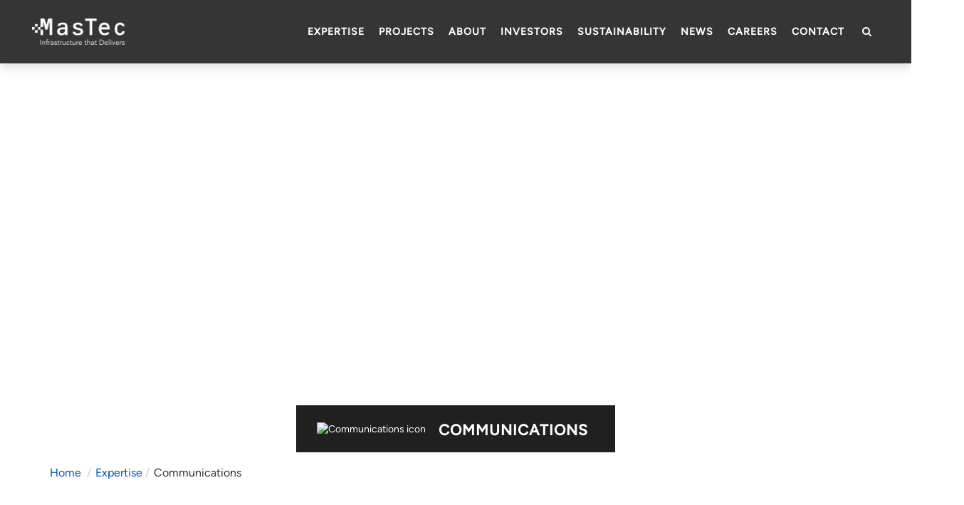

--- FILE ---
content_type: text/html; charset=utf-8
request_url: https://www.mastec.com/expertise/communication/
body_size: 54265
content:
<!DOCTYPE html>
<html xmlns="http://www.w3.org/1999/xhtml" lang="en">
<head>
    <meta name="viewport" content="width=device-width, initial-scale=1">
    <title>Cell Tower Construction | Broadband Fiber Optic Construction  | MasTec</title>
    <link rel="shortcut icon" href="/areas/cms/assets/img/favicon.png" />
    <meta name="description" content="MasTec is a leading provider of communications construction services including cell tower erection, wireline communications installation and broadband fiber optic construction across the United States. Our team can manage any sized wireless tower construction or maintenance project efficiently and safely. We also offer emergency response cell tower construction services, as well as fiber optic broadband construction. ">
    <meta name="keywords" content="MasTec, Jose Mas CEO, cell tower construction, wireless tower construction, communication tower sites, wireless communications sites, cell sites, cellular tower companies, cell tower site acquisition, wireless tower site acquisition, wireless tower service provider, cellular tower service provider, broadband construction, fiber optic construction, fiber to the home broadband construction, wireline construction">

    <!-- Favicon -->
    <link rel="apple-touch-icon" sizes="180x180" href="/apple-touch-icon.png">
    <link rel="icon" type="image/png" href="/favicon.png" sizes="32x32">
    <link rel="shortcut icon" href="/favicon.ico">
    <meta name="msapplication-TileImage" content="/mstile-144x144.png">
    <meta name="msapplication-TileColor" content="#0056b8">

    <!-- Fonts -->
    
    <link href="/Areas/CMS/assets/fonts/font-awesome-4.7.0/css/font-awesome.min.css" rel="stylesheet" nonce="+XvqYy6Tidom/iV4zVSmcEHBOrflTZCzjf9jkbVHJ/c=" />
    
    

    <!-- CSS -->
    
    
    <link href="/Areas/CMS/assets/css/fonts.css" rel="stylesheet" nonce="+XvqYy6Tidom/iV4zVSmcEHBOrflTZCzjf9jkbVHJ/c=" />
    <link rel="stylesheet" href="/areas/cms/css/bundle?v=B4RvgVgwj53mPPLut1txSavl_aCREefid75CRfDo95s1"  nonce="+XvqYy6Tidom/iV4zVSmcEHBOrflTZCzjf9jkbVHJ/c=" />


    <!-- JQuery -->
    <script src="/Areas/CMS/assets/plugins/JQuery.min.js" nonce="+XvqYy6Tidom/iV4zVSmcEHBOrflTZCzjf9jkbVHJ/c="></script>

        <!-- Google tag (gtag.js) -->
        <script async src="https://www.googletagmanager.com/gtag/js?id=G-7CZDBX2GXY" nonce="+XvqYy6Tidom/iV4zVSmcEHBOrflTZCzjf9jkbVHJ/c="></script>
        <script nonce="+XvqYy6Tidom/iV4zVSmcEHBOrflTZCzjf9jkbVHJ/c=">
            window.dataLayer = window.dataLayer || [];
            function gtag(){dataLayer.push(arguments);}
            gtag('js', new Date());
            gtag('config', 'G-7CZDBX2GXY');
        </script>
</head>
<body class="sub c1490 expertise-landing M19 M2">
    <div id="sb-site">
        

        <div class="sr-only" itemscope itemtype="http://schema.org/WebPage">
            <span itemprop="name">MasTec | Infrastructure that Delivers</span>
            <span itemprop="description">Leading specialty contractor engineers, designs and constructs infrastructures for electric power generation and transmission, oil and natural gas pipelines, renewable energy facilities and wireless networks.</span>
        </div>
<header id="header" class="container-fluid" data-spy="affix" data-offset-top="100">
        <div class="row flex-row flex-center">
            <!-- Logo -->
            <div id="logo" class="bg-transparent">
                <a href="/" class="logo-white"><img src="/Areas/CMS/assets/img/MasTec_logo.png" alt="MasTec | Home" /></a>
                <a href="/"><img src="/Areas/CMS/assets/img/MasTec_logo.png" alt="MasTec | Home" /></a>
            </div>
            <!-- Main Navigation -->
            <div class="header-right flex-1">
                <nav id="main-navigation" class="main-navigation pull-right">


<ul class="navigation list-unstyled header-nav pull-right">
        <li class="mc-1480">
            <a href="/expertise/" target="_self" >Expertise <i class="fa fa-angle-down" aria-hidden="true"></i></a>
            <ul class="dropdown-menu">
                    <li class="mc-1490">
                        <a href="/expertise/communication/" target="_self"   class="active"    >Communications</a>
                    </li>
                    <li class="mc-2314">
                        <a href="/expertise/Energy-Transition-Solutions" target="_self" >Energy Transition Solutions</a>
                    </li>
                    <li class="mc-2316">
                        <a href="/EVi" target="_self" >EVi</a>
                    </li>
                    <li class="mc-1488">
                        <a href="/expertise/oil-gas/" target="_self" >Oil & Gas</a>
                    </li>
                    <li class="mc-1507">
                        <a href="/expertise/power-generation/" target="_self" >Power Generation</a>
                    </li>
                    <li class="mc-1487">
                        <a href="/expertise/power-delivery/" target="_self" >Power Delivery</a>
                    </li>
                    <li class="mc-1999">
                        <a href="/expertise/civil-industrial/" target="_self" >Civil & Industrial</a>
                    </li>
                    <li class="mc-1491">
                        <a href="/expertise/technology-deployment/" target="_self" >Technology Deployment</a>
                    </li>
                    <li class="mc-1489">
                        <a href="/expertise/water-sewer/" target="_self" >Water & Sewer</a>
                    </li>

            </ul>
        </li>
        <li class="mc-1481">
            <a href="/projects/" target="_self" >Projects <i class="fa fa-angle-down" aria-hidden="true"></i></a>
        </li>
        <li class="mc-872">
            <a href="/about/" target="_self" >About <i class="fa fa-angle-down" aria-hidden="true"></i></a>
            <ul class="dropdown-menu">
                    <li class="mc-872">
                        <a href="/about/" target="_self" >Our Story</a>
                    </li>
                    <li class="mc-1473">
                        <a href="/about/entities" target="_self" >Operating Entities</a>
                    </li>
                    <li class="mc-2171">
                        <a href="/about/scholarships" target="_self" >Scholarship Program</a>
                    </li>

            </ul>
        </li>
        <li class="mc-1482">
            <a href="/investors/" target="_self" >Investors <i class="fa fa-angle-down" aria-hidden="true"></i></a>
            <ul class="dropdown-menu">
                    <li class="mc-1482">
                        <a href="/investors/" target="_self" >Overview</a>
                    </li>
                    <li class="mc-2026">
                        <a href="https://investors.mastec.com/financial-reporting" target="_self" >Financial Reporting</a>
                    </li>
                    <li class="mc-2027">
                        <a href="https://investors.mastec.com/press-releases" target="_self" >Investor News</a>
                    </li>
                    <li class="mc-1492">
                        <a href="https://investors.mastec.com/events-presentations" target="_self" >Events & Presentations</a>
                    </li>
                    <li class="mc-1498">
                        <a href="https://investors.mastec.com/corporate-governance-overview" target="_self" >Corporate Governance</a>
                    </li>
                    <li class="mc-2028">
                        <a href="https://investors.mastec.com/information-request" target="_self" >Information Request</a>
                    </li>

            </ul>
        </li>
        <li class="mc-2211">
            <a href="/sustainability/" target="_self" >Sustainability <i class="fa fa-angle-down" aria-hidden="true"></i></a>
            <ul class="dropdown-menu">
                    <li class="mc-2212">
                        <a href="/user_area/content_media/raw/MasTec-Sustainability-Report-2021-122021.pdf" target="_blank" >Sustainability Report</a>
                    </li>
                    <li class="mc-2370">
                        <a href="/user_area/content_media/raw/MasTecClimate-RelatedFinancialRiskDisclosureReport.pdf" target="_blank" >Climate-Related Financial Risk Disclosure Report</a>
                    </li>
                    <li class="mc-2213">
                        <a href="https://investors.mastec.com/governance/corporate-governance-overview" target="_blank" >Sustainability Governance</a>
                    </li>

            </ul>
        </li>
        <li class="mc-915">
            <a href="/news/" target="_self" >News <i class="fa fa-angle-down" aria-hidden="true"></i></a>
        </li>
        <li class="mc-902">
            <a href="/careers/" target="_self" >Careers <i class="fa fa-angle-down" aria-hidden="true"></i></a>
        </li>
        <li class="mc-1577">
            <a href="/contact/" target="_self" >Contact <i class="fa fa-angle-down" aria-hidden="true"></i></a>
        </li>
    
    <li>
        <a role="button" data-toggle="collapse" href="#header-search" aria-expanded="false" aria-controls="header-search" class="icon-search-toggle">
            <i class="fa fa-search"><span class="sr-only">Toggle Search</span></i>
        </a>
    </li>
</ul>




                </nav>
                <div class="nav-toggle_container">
                    <button type="button" class="nav-toggle sb-toggle-right">
                        <span class="sr-only">Toggle navigation</span>
                        <span class="icon-bar"></span>
                        <span class="icon-bar"></span>
                        <span class="icon-bar"></span>
                    </button>
                </div>
            </div>
            <!-- Site Search -->
            <div class="collapse header-search" id="header-search">
                <div class="container-fluid">
                    <form id="site-search" class="position-relative" action="/search/">
                        <input class="form-control no-border-radius" type="text" name="search" placeholder="What can we help you find?" />
                        <button class="bg-transparent no-border no-border-radius text-white position-absolute" type="submit"><span class="sr-only">Search</span> <i class="fa fa-search"></i></button>
                    </form>
                </div>
            </div>
        </div>
    </header>




        


        <section class="innerpage-banner banner-half category-detail-banner">
            <div class="banner-slider">
                <!-- Slider Item -->
                <figure class="banner-item">
                    <div class="banner-content text-center text-white position-absolute w-100 d-block">
                        <div class="hgroup position-relative d-block">
                            <div class="category-banner-name bg-dark d-inline-block">
                                <img src="/user_area/content_media/raw/icon-communications.png" alt="Communications icon" class="v-align-middle banner-icon" />
                                <h1 class="mt-0 mb-0 pl-md-4 text-white d-inline-block v-align-middle">Communications</h1>
                            </div>
                        </div>
                    </div>
                    <div class="banner-image no-pattern half-bg pull-right w-100" style="background:url('/user_area/content_media/raw/Communication.jpg?w=1800&format=jpg&quality=70') center;background-size:cover;"></div>
                </figure>
                <!-- End Slider Item -->
            </div>
            <div class="texture-bg"></div>
        </section>

 
<!--Main Content Area-->
<main id="main-content" class="position-relative overflow-hidden">
    



<div class="container">
    <ol class="breadcrumb bg-transparent mt-1 mb-0 mb-sm-5 pl-0 pr-0 base-font-size">
        <li><a href="/" class="text-decoration-none">Home</a></li>
        <li class=""><a href="/expertise/" class="text-decoration-none">Expertise</a></li><li>Communications</li>
    </ol>
</div>

   

    
        <!-- Description Section -->
        <section class="bg-white">
            <div class="container">
                <div class="row">
                    <div class="col-lg-2 col-sm-1"></div>
                    <div class="col-lg-8 col-sm-10 position-relative expertise-landing-headline pb-4 pl-lg-0 pr-lg-0">
                        <div class="text-center">
                            <h2 class="text-dark text-transform-none font-weight-bold letter-spacing-normal mb-3">Cell tower construction, wireline fiber expansion and broadband cable trenching.</h2>
                            <h3 class="h4 line-height-base text-muted font-weight-normal mb-4 pb-md-4"><p>We provide engineering, design, construction and maintenance services for wireline and wireless communications, including cell tower construction, broadband fiber optic cable installation,and wireline construction and emergency maintenance services all across the country. We combine cutting-edge technology, innovative solutions, skilled professionals and an unfailing commitment to safety to ensure that our customers are able to meet their customers&apos; communication needs with the highest levels of reliability and quality, and we&apos;re able to supply crews and equipment to our customers 24/7.</p></h3>
                            
                                    <ul class="list-unstyled mb-sm-4">
                                            <li class="d-inline-block font-weight-bold letter-spacing-half pr-sm-4 pl-sm-4 pr-2 pl-2 mb-1 h5"><i class="fa fa-chevron-right pr-1" aria-hidden="true"></i><a href="/expertise/communication/wireless">WIRELESS</a></li>
                                            <li class="d-inline-block font-weight-bold letter-spacing-half pr-sm-4 pl-sm-4 pr-2 pl-2 mb-1 h5"><i class="fa fa-chevron-right pr-1" aria-hidden="true"></i><a href="/expertise/communication/wireline">WIRELINE</a></li>
                                            <li class="d-inline-block font-weight-bold letter-spacing-half pr-sm-4 pl-sm-4 pr-2 pl-2 mb-1 h5"><i class="fa fa-chevron-right pr-1" aria-hidden="true"></i><a href="/expertise/communication/broadband">BROADBAND</a></li>
                                    </ul>


                        </div>
                    </div>
                    <div class="col-lg-2 col-sm-1"></div>
                </div>
            </div>
        </section>


    
        <!-- Services Provided Section -->
        <section class="pattern-bg">
            <div id="services-provided-accordion">
                <div class="panel m-0 bg-transparent">
                    <div class="bg-primary pt-sm-5 pb-sm-5 pt-4 pb-4">
                        <div class="container">
                            <div class="row position-relative">
                                <div class="col-lg-12 mt-1 mt-sm-3 mb-1 mb-sm-1 services-accordion-block text-center">
                                    <h3 class="text-white font-weight-bold d-block v-align-middle d-xs-block letter-spacing-default mb-3">Services Provided by:</h3>
                                                <div class="d-table-cell position-relative pl-2 pr-2">
                                                    <a class="collapsed modal-toggle" role="button" data-toggle="modal" data-target="#2273" href="#"><img src="/user_area/content_media/raw/byers-logo-white.png" alt="Byers Engineering Company logo" class="img-responsive v-align-middle mt-sm-0 mt-2 fr-dii fr-draggable" style="width: 150px;"></a>
                                                </div>
                                                <div class="d-table-cell position-relative pl-2 pr-2">
                                                    <a class="collapsed modal-toggle" role="button" data-toggle="modal" data-target="#2073" href="#"><img src="/user_area/content_media/raw/SEFNCO-logo-white.png" alt="SEFNCO Communications logo" class="img-responsive v-align-middle mt-sm-0 mt-2 fr-dii fr-draggable" style="width: 150px;"></a>
                                                </div>
                                                <div class="d-table-cell position-relative pl-2 pr-2">
                                                    <a class="collapsed modal-toggle" role="button" data-toggle="modal" data-target="#2277" href="#"><img src="/user_area/content_media/raw/RJCC-logo-white-v2.png" alt="RJ Carroll logo" class="img-responsive v-align-middle mt-sm-0 mt-2 fr-dii fr-draggable" style="width: 150px;"></a>
                                                </div>
                                                <div class="d-table-cell position-relative pl-2 pr-2">
                                                    <a class="collapsed modal-toggle" role="button" data-toggle="modal" data-target="#2274" href="#"><img src="/user_area/content_media/raw/rhino-logo-white-v4.png" alt="Rhino Cable Services logo" class="img-responsive v-align-middle mt-sm-0 mt-2 fr-dii fr-draggable" style="width: 150px;"></a>
                                                </div>
                                                <div class="d-table-cell position-relative pl-2 pr-2">
                                                    <a class="collapsed modal-toggle" role="button" data-toggle="modal" data-target="#1576" href="#"><img src="/user_area/content_media/raw/logo-mastecnt-white.png" alt="MasTec Network Solutions logo" class="img-responsive v-align-middle mt-sm-0 mt-2 fr-dii fr-draggable" style="width: 150px;"></a>
                                                </div>
                                </div>
                                
                            </div>
                        </div>
                    </div>
                        <div class="modal fade" id="2273" role="dialog">
                            <div class="modal-dialog modal-lg">
                                <div class="modal-content bg-primary text-white no-border no-border-radius">
                                    <div class="modal-body">
                                        <div class="text-right" data-dismiss="modal">
                                            <button type="button" class="modal-close btn btn-outline-white white-bg no-border-radius"><i class="fa fa-close" aria-hidden="true"></i></button>
                                        </div>
                                        <div class="row">
                                            <div class="col-md-4 text-left pr-4 pl-4">
                                                    <img src="/user_area/content_media/raw/byers-logo-white.png" class="img-responsive logo-white" alt="Byers Engineering Company logo" />
                                            </div>
                                            <div class="col-md-7 text-left">
                                                <h4 class="modal-title text-uppercase font-weight-bold mt-1 mb-1">Byers Engineering Company</h4>
                                                <p class="mb-0">Byers Engineering Company was founded in 1971. The company's first client was New York Telephone Company (now Verizon), which remains a client today. This longevity is evidence of Byers' long-term business commitment to providing clients with high-quality, high-value products and services that exceed their expectations. Byers provides outside and inside plant design, planning, project management, inspection, and right of way acquisition services, both wireline and wireless, for RBOCs, ILECs, CLECs, IXCs, utilities, cable television companies, and commercial organizations throughout the United States. Byers also provides leading-edge AM/FM/GIS software, data conversion, mapping and records services throughout the world.</p>

                                                <div class="pt-sm-5 pt-3 mt-2 pb-sm-5 pb-3">
                                                                <img class="icon" src="/user_area/content_media/raw/icon-communications.png" alt="Communications icon" width="36" />
                                                    <a class="btn btn-outline-white white-bg no-border-radius text-uppercase font-weight-bold letter-spacing-base pt-sm-3 pr-sm-5 pb-sm-3 pl-sm-5 ml-sm-4" href="http://www.byers.com/index.html" target="_blank">Visit Website</a>
                                                </div>
                                            </div>
                                            <div class="col-md-1"></div>
                                        </div>
                                    </div>
                                </div>
                            </div>
                        </div>
                        <div class="modal fade" id="2073" role="dialog">
                            <div class="modal-dialog modal-lg">
                                <div class="modal-content bg-primary text-white no-border no-border-radius">
                                    <div class="modal-body">
                                        <div class="text-right" data-dismiss="modal">
                                            <button type="button" class="modal-close btn btn-outline-white white-bg no-border-radius"><i class="fa fa-close" aria-hidden="true"></i></button>
                                        </div>
                                        <div class="row">
                                            <div class="col-md-4 text-left pr-4 pl-4">
                                                    <img src="/user_area/content_media/raw/SEFNCO-logo-white.png" class="img-responsive logo-white" alt="SEFNCO Communications logo" />
                                            </div>
                                            <div class="col-md-7 text-left">
                                                <h4 class="modal-title text-uppercase font-weight-bold mt-1 mb-1">SEFNCO Communications</h4>
                                                <p class="mb-0">SEFNCO Communications is a best in class "single source" technology solution provider. Operating from multiple locations, we have the ability to provide single source engineering, construction, and management solutions that meet the growing needs of phone, broadband, cable and cellular companies throughout the Western United States. Our expertise has positioned us to support local, State, and Federal agencies, including military installations. It is the same fundamentals that founded the company that drive the company today. </p>

                                                <div class="pt-sm-5 pt-3 mt-2 pb-sm-5 pb-3">
                                                                <img class="icon" src="/user_area/content_media/raw/icon-communications.png" alt="Communications icon" width="36" />
                                                    <a class="btn btn-outline-white white-bg no-border-radius text-uppercase font-weight-bold letter-spacing-base pt-sm-3 pr-sm-5 pb-sm-3 pl-sm-5 ml-sm-4" href="http://www.sefnco.com" target="_blank">Visit Website</a>
                                                </div>
                                            </div>
                                            <div class="col-md-1"></div>
                                        </div>
                                    </div>
                                </div>
                            </div>
                        </div>
                        <div class="modal fade" id="2277" role="dialog">
                            <div class="modal-dialog modal-lg">
                                <div class="modal-content bg-primary text-white no-border no-border-radius">
                                    <div class="modal-body">
                                        <div class="text-right" data-dismiss="modal">
                                            <button type="button" class="modal-close btn btn-outline-white white-bg no-border-radius"><i class="fa fa-close" aria-hidden="true"></i></button>
                                        </div>
                                        <div class="row">
                                            <div class="col-md-4 text-left pr-4 pl-4">
                                                    <img src="/user_area/content_media/raw/RJCC-logo-white-v2.png" class="img-responsive logo-white" alt="RJ Carroll logo" />
                                            </div>
                                            <div class="col-md-7 text-left">
                                                <h4 class="modal-title text-uppercase font-weight-bold mt-1 mb-1">RJ Carroll</h4>
                                                <p class="mb-0"></p>

                                                <div class="pt-sm-5 pt-3 mt-2 pb-sm-5 pb-3">
                                                                <img class="icon" src="/user_area/content_media/raw/icon-communications.png" alt="Communications icon" width="36" />
                                                    <a class="btn btn-outline-white white-bg no-border-radius text-uppercase font-weight-bold letter-spacing-base pt-sm-3 pr-sm-5 pb-sm-3 pl-sm-5 ml-sm-4" href="" target="_blank">Visit Website</a>
                                                </div>
                                            </div>
                                            <div class="col-md-1"></div>
                                        </div>
                                    </div>
                                </div>
                            </div>
                        </div>
                        <div class="modal fade" id="2274" role="dialog">
                            <div class="modal-dialog modal-lg">
                                <div class="modal-content bg-primary text-white no-border no-border-radius">
                                    <div class="modal-body">
                                        <div class="text-right" data-dismiss="modal">
                                            <button type="button" class="modal-close btn btn-outline-white white-bg no-border-radius"><i class="fa fa-close" aria-hidden="true"></i></button>
                                        </div>
                                        <div class="row">
                                            <div class="col-md-4 text-left pr-4 pl-4">
                                                    <img src="/user_area/content_media/raw/rhino-logo-white-v4.png" class="img-responsive logo-white" alt="Rhino Cable Services logo" />
                                            </div>
                                            <div class="col-md-7 text-left">
                                                <h4 class="modal-title text-uppercase font-weight-bold mt-1 mb-1">Rhino Cable Services</h4>
                                                <p class="mb-0">Rhino Cable Services provides capabilities in all phases of communications construction including: Aerial Coax/Fiber, Underground Coax Fiber, Fiber/Coax Splicing, Project Management/ As-builds, Survey/Design, Commercial/SDU/MDU/FTTP Construction, Union Labor, ADA Ramp Construction/Permitting, Emergency Break and Fix Response.</p>

                                                <div class="pt-sm-5 pt-3 mt-2 pb-sm-5 pb-3">
                                                                <img class="icon" src="/user_area/content_media/raw/icon-communications.png" alt="Communications icon" width="36" />
                                                    <a class="btn btn-outline-white white-bg no-border-radius text-uppercase font-weight-bold letter-spacing-base pt-sm-3 pr-sm-5 pb-sm-3 pl-sm-5 ml-sm-4" href="" target="_blank">Visit Website</a>
                                                </div>
                                            </div>
                                            <div class="col-md-1"></div>
                                        </div>
                                    </div>
                                </div>
                            </div>
                        </div>
                        <div class="modal fade" id="1576" role="dialog">
                            <div class="modal-dialog modal-lg">
                                <div class="modal-content bg-primary text-white no-border no-border-radius">
                                    <div class="modal-body">
                                        <div class="text-right" data-dismiss="modal">
                                            <button type="button" class="modal-close btn btn-outline-white white-bg no-border-radius"><i class="fa fa-close" aria-hidden="true"></i></button>
                                        </div>
                                        <div class="row">
                                            <div class="col-md-4 text-left pr-4 pl-4">
                                                    <img src="/user_area/content_media/raw/logo-mastecnt-white.png" class="img-responsive logo-white" alt="MasTec Network Solutions logo" />
                                            </div>
                                            <div class="col-md-7 text-left">
                                                <h4 class="modal-title text-uppercase font-weight-bold mt-1 mb-1">MasTec Network Solutions</h4>
                                                <p class="mb-0">As a worldwide-service provider, MasTec Network Solutions takes great pride in supplying, designing, and supporting technology solutions to the commercial and government verticals. Whether our customers need turnkey solutions, site modifications, maintenance, or even logistics management, MasTec Network Solutions maintains a high commitment to safety and ensures their ability to meet our customers' communication needs with the highest levels of reliability and quality.</p>

                                                <div class="pt-sm-5 pt-3 mt-2 pb-sm-5 pb-3">
                                                                <img class="icon" src="/user_area/content_media/raw/icon-communications.png" alt="Communications icon" width="36" />
                                                    <a class="btn btn-outline-white white-bg no-border-radius text-uppercase font-weight-bold letter-spacing-base pt-sm-3 pr-sm-5 pb-sm-3 pl-sm-5 ml-sm-4" href="http://www.mastecnetworksolutions.com/" target="_blank">Visit Website</a>
                                                </div>
                                            </div>
                                            <div class="col-md-1"></div>
                                        </div>
                                    </div>
                                </div>
                            </div>
                        </div>
                </div>
            </div>
        </section>

    
    
        <!-- Featured Projects Widget -->
        <section class="pattern-bg featured-project position-relative">
            <div class="divide-md-80 divide-sm-40 divide-xs-20"></div>
            <div class="container">
				<div class="bg-white">
					<div class="row flex-row">
						<div class="col-md-5 col-xs-12">
							<div class="featured-project-block content-section pr-md-5 mt-lg-4">
								<p class="text-muted text-uppercase font-weight-bold d-inline mb-3">Project Spotlight</p>
								<h2 class="text-primary text-transform-none mt-sm-5 mb-0">Aberdeen Proving Ground</h2>
								<div class="text-primary font-weight-bold mt-0 pt-sm-2 mb-3 pb-sm-3">Aberdeen, MD</div>
									<ul class="list-unstyled mb-3 mb-sm-5 pb-lg-4 text-muted">
										<li>
											ISP and OSP fiber and copper cable upgrades at this Army installation.
										</li>
									</ul>
								<a href="/projects/aberdeen-proving-ground" class="btn btn-outline-primary no-border-radius text-uppercase font-weight-bold letter-spacing-base pt-sm-4 pr-sm-5 pb-sm-4 pl-sm-5">Learn More</a>
							</div>
						</div>
						<div class="col-md-7 col-xs-12 position-relative">


							<img class="w-100" src="/user_area/content_media/raw/aberdeen_proving_ground-v-2.jpg?w=600&amp;h=400&amp;mode=crop&amp;format=jpg&amp;quality=70" alt="Aberdeen Proving Ground" />
							<div class="bg-primary position-absolute thumb-icon">
								<img class="img-responsive" src="/user_area/content_media/raw/icon-communications.png" alt="Communications icon" width="32" />
							</div>
						</div>
					</div>
				</div>

            </div>
            <div class="divide-md-80 divide-sm-40 divide-xs-20"></div>
        </section>


    

</main>
    <!-- Learn More Section -->
    <section class="bg-dark pt-sm-5 pb-sm-5 pt-3 pb-3 expertise-feature">
        <div class="container">
            <div class="row">
                <div class="col-lg-2 pr-lg-0 mb-1 mt-1">
                    <h2 class="text-white text-transform-none font-weight-bold letter-spacing-half mt-0 mb-0">Learn More About Our Expertise</h2>
                </div>
                <div class="col-lg-10 mb-1">
                    <div class="row">
                                    <div class="col-lg-3 col-md-4 col-sm-6 pl-lg-0">
                                    <div class="text-white no-wrap pt-sm-3 pb-sm-3 pt-1 pb-1">
                                        <img src="/user_area/content_media/raw/icon-communications.png" class="mr-sm-3" width="30" alt="Communications icon" />
                                        <span class="font-weight-bold text-uppercase v-align-middle h5 m-0"><a class="text-decoration-none text-white" href="/expertise/communication/">Communications</a></span>
                                    </div>
                                    <div class="text-white no-wrap pt-sm-3 pb-sm-3 pt-1 pb-1">
                                        <img src="/user_area/content_media/raw/mas-energy-transition.png" class="mr-sm-3" width="30" alt="Energy Transition Solutions icon" />
                                        <span class="font-weight-bold text-uppercase v-align-middle h5 m-0"><a class="text-decoration-none text-white" href="/expertise/Energy-Transition-Solutions">Energy Transition Solutions </a></span>
                                    </div>
                                    </div>
                                    <div class="col-lg-3 col-md-4 col-sm-6 ">
                                    <div class="text-white no-wrap pt-sm-3 pb-sm-3 pt-1 pb-1">
                                        <img src="/user_area/content_media/raw/mas-evi-icon2x.png" class="mr-sm-3" width="30" alt="EVi icon" />
                                        <span class="font-weight-bold text-uppercase v-align-middle h5 m-0"><a class="text-decoration-none text-white" href="/EVi">EVi</a></span>
                                    </div>
                                    <div class="text-white no-wrap pt-sm-3 pb-sm-3 pt-1 pb-1">
                                        <img src="/user_area/content_media/raw/icon-oil-gas.png" class="mr-sm-3" width="30" alt="Oil &amp; Gas icon" />
                                        <span class="font-weight-bold text-uppercase v-align-middle h5 m-0"><a class="text-decoration-none text-white" href="/expertise/oil-gas/">Oil & Gas</a></span>
                                    </div>
                                    </div>
                                    <div class="col-lg-3 col-md-4 col-sm-6 pl-lg-0">
                                    <div class="text-white no-wrap pt-sm-3 pb-sm-3 pt-1 pb-1">
                                        <img src="/user_area/content_media/raw/icon-power-generation.png" class="mr-sm-3" width="30" alt="Power Generation icon" />
                                        <span class="font-weight-bold text-uppercase v-align-middle h5 m-0"><a class="text-decoration-none text-white" href="/expertise/power-generation/">Power Generation</a></span>
                                    </div>
                                    <div class="text-white no-wrap pt-sm-3 pb-sm-3 pt-1 pb-1">
                                        <img src="/user_area/content_media/raw/icon-power-delivery.png" class="mr-sm-3" width="30" alt="Power Delivery icon" />
                                        <span class="font-weight-bold text-uppercase v-align-middle h5 m-0"><a class="text-decoration-none text-white" href="/expertise/power-delivery/">Power Delivery</a></span>
                                    </div>
                                    </div>
                                    <div class="col-lg-3 col-md-4 col-sm-6 pl-lg-0">
                                    <div class="text-white no-wrap pt-sm-3 pb-sm-3 pt-1 pb-1">
                                        <img src="/user_area/content_media/raw/icon-civil-industrial.png" class="mr-sm-3" width="30" alt="Civil &amp; Industrial icon" />
                                        <span class="font-weight-bold text-uppercase v-align-middle h5 m-0"><a class="text-decoration-none text-white" href="/expertise/civil-industrial/">Heavy Civil and Industrial</a></span>
                                    </div>
                                    <div class="text-white no-wrap pt-sm-3 pb-sm-3 pt-1 pb-1">
                                        <img src="/user_area/content_media/raw/icon-technology-deployment.png" class="mr-sm-3" width="30" alt="Technology Deployment icon" />
                                        <span class="font-weight-bold text-uppercase v-align-middle h5 m-0"><a class="text-decoration-none text-white" href="/expertise/technology-deployment/">Technology Deployment</a></span>
                                    </div>
                                    </div>
                                    <div class="col-lg-3 col-md-4 col-sm-6 pl-lg-0">
                                    <div class="text-white no-wrap pt-sm-3 pb-sm-3 pt-1 pb-1">
                                        <img src="/user_area/content_media/raw/icon-water-sewer.png" class="mr-sm-3" width="30" alt="Water &amp; Sewer icon" />
                                        <span class="font-weight-bold text-uppercase v-align-middle h5 m-0"><a class="text-decoration-none text-white" href="/expertise/water-sewer/">Water & Sewer</a></span>
                                    </div>
                    </div>
                </div>
            </div>
        </div>
        
    </section>




            
       



<!--End Main Content Area-->


        


<!-- FOOTER -->
<footer id="footer" class="container-fluid text-white">
    <section id="footer-content">
        <div class="row">
            <nav id="footer-navigation">
            <ul class="col-lg-2 col-sm-4 hidden-xs">
                <li class="list-title">
                    <a href="/expertise/" target="_self">Expertise</a>
                </li>
                    <li><a href="/expertise/communication/" target="_self">Communications</a></li>
                    <li><a href="/expertise/Energy-Transition-Solutions" target="_self">Energy Transition Solutions</a></li>
                    <li><a href="/EVi" target="_self">EVi</a></li>
                    <li><a href="/expertise/oil-gas/" target="_self">Oil &amp; Gas</a></li>
                    <li><a href="/expertise/power-generation/" target="_self">Power Generation</a></li>
                    <li><a href="/expertise/power-delivery/" target="_self">Power Delivery</a></li>
                    <li><a href="/expertise/civil-industrial/" target="_self">Civil &amp; Industrial</a></li>
                    <li><a href="/expertise/technology-deployment/" target="_self">Technology Deployment</a></li>
                    <li><a href="/expertise/water-sewer/" target="_self">Water &amp; Sewer</a></li>
            </ul>
            <ul class="col-lg-2 col-sm-4 hidden-xs">
                <li class="list-title">
                    <a href="/about/" target="_self">About</a>
                </li>
                    <li><a href="/about/" target="_self">Our Story</a></li>
                    <li><a href="/about/entities" target="_self">Operating Entities</a></li>
                    <li><a href="/about/scholarships" target="_self">Scholarship Program</a></li>
            </ul>
            <ul class="col-lg-2 col-sm-4 hidden-xs">
                <li class="list-title">
                    <a href="/investors/" target="_self">Investors</a>
                </li>
                    <li><a href="/investors/" target="_self">Overview</a></li>
                    <li><a href="https://investors.mastec.com/financial-reporting" target="_self">Financial Reporting</a></li>
                    <li><a href="https://investors.mastec.com/press-releases" target="_self">Investor News</a></li>
                    <li><a href="https://investors.mastec.com/events-presentations" target="_self">Events &amp; Presentations</a></li>
                    <li><a href="https://investors.mastec.com/corporate-governance-overview" target="_self">Corporate Governance</a></li>
                    <li><a href="https://investors.mastec.com/information-request" target="_self">Information Request</a></li>
            </ul>
            <ul class="col-lg-2 col-sm-4 hidden-xs">
                <li class="list-title">
                    <a href="/sustainability/" target="_self">Sustainability</a>
                </li>
                    <li><a href="/user_area/content_media/raw/MasTec-Sustainability-Report-2021-122021.pdf" target="_blank">Sustainability Report</a></li>
                    <li><a href="/user_area/content_media/raw/MasTecClimate-RelatedFinancialRiskDisclosureReport.pdf" target="_blank">Climate-Related Financial Risk Disclosure Report</a></li>
                    <li><a href="https://investors.mastec.com/governance/corporate-governance-overview" target="_blank">Sustainability Governance</a></li>
            </ul>
<ul class="col-lg-2 col-sm-4 hidden-xs">
            <li class="list-title">
                <a href="/projects/" target="_self">Projects</a>
            </li>
            <li class="list-title">
                <a href="/news/" target="_self">News</a>
            </li>
            <li class="list-title">
                <a href="/careers/" target="_self">Careers</a>
            </li>
</ul>

            <ul class="col-lg-2 col-sm-4 hidden-xs">
                <li class="list-title">
                    <a href="/contact/" target="_self">Contact</a>
                </li>
                <li>
                    <br />
                    <address>
                        <strong>MasTec, Inc.</strong><br />
                        800 S. Douglas Road<br />
                        10th Floor <br />
                        Coral Gables,  FL  33134<br />
                        <a href="tel:305.599.1800">305.599.1800</a><br />
                    </address>
                </li>
            </ul>










                
            </nav>

        </div>
        <div class="row">
            <div class="footer-logo col-md-3 hidden-sm hidden-xs no-padding">
                <a href="/"><img src="/Areas/CMS/assets/img/logo-white.png" alt="MasTec - Infrastructure that delivers" /></a>
            </div>
            <div class="copyright col-md-9 col-xs-11 no-padding">
                <ul>
                    <li>&copy; 2026 MasTec. All Rights Reserved.</li>
        <li class="mc-1973">
            <a href="/privacy/" target="_self" > Privacy</a>
        </li>
        <li class="mc-2340">
            <a href="/accessibility/" target="_self" >Accessibility</a>
        </li>
        <li class="mc-1974">
            <a href="/terms/" target="_self" >Terms</a>
        </li>
        <li class="mc-1972">
            <a href="/site-map/" target="_self" >Site Map</a>
        </li>
        <li class="mc-1975">
            <a href="https://portal.mastec.com" target="_blank" >Employee Login</a>
        </li>
        <li class="mc-2336">
            <a href="/ukg" target="_self" >UKG HR Sign-In</a>
        </li>


                </ul>
            </div>
            <!-- Back to top -->
            <div class="back-to-top col-xs-1 text-right no-padding">
                <a href="#top"><i class="fa fa-angle-up"><span class="sr-only">Back to top</span></i></a>
            </div>
        </div>
    </section>
</footer>


        <div class="sr-only" itemscope itemtype="http://schema.org/Organization">
            <a href="https://www.mastec.com/" itemprop="url"><img src="https://www.mastec.com/Areas/CMS/assets/img/MasTec_logo.png" alt="Strike" itemprop="logo"></a>
            <span itemprop="telephone">305.599.1800</span>
            <span itemprop="email">services@mastec.com</span>
        </div>
    </div>

<!--slidebar left nav here-->
<nav class="sb-slidebar sb-right sb-width-wide" id="slidebar-nav">
    <div class="navbar-collapse">
        <div class="search-block">
            <form method="get" action="/search/" title="site Search">
                <input type="text" name="search" placeholder="Search..." class="search-field" title="search keyword">
                <button id="search_button" class="btn-info" type="submit">
                    <span class="sr-only">search</span>
                    <i class="fa fa-search"></i>
                </button>
            </form>
        </div>
        <ul class="nav navbar-nav">
            <li class="active">
                <a class="menu-item" href="/">Home</a>
            </li>
                <li class="mc-1480 menu-item-have-children">
                    <a class="menu-item " href="/expertise/" target="_self">Expertise </a>
                        <a href="javascript:;" class="toggle-submenu"></a>
                        <ul class="sb-submenu">
                                <li class="mc-1490">
                                    <a class="menu-item   active " href="/expertise/communication/" target="_self">Communications</a>
                                </li>
                                <li class="mc-2314">
                                    <a class="menu-item " href="/expertise/Energy-Transition-Solutions" target="_self">Energy Transition Solutions</a>
                                </li>
                                <li class="mc-2316">
                                    <a class="menu-item " href="/EVi" target="_self">EVi</a>
                                </li>
                                <li class="mc-1488">
                                    <a class="menu-item " href="/expertise/oil-gas/" target="_self">Oil & Gas</a>
                                </li>
                                <li class="mc-1507">
                                    <a class="menu-item " href="/expertise/power-generation/" target="_self">Power Generation</a>
                                </li>
                                <li class="mc-1487">
                                    <a class="menu-item " href="/expertise/power-delivery/" target="_self">Power Delivery</a>
                                </li>
                                <li class="mc-1999">
                                    <a class="menu-item " href="/expertise/civil-industrial/" target="_self">Civil & Industrial</a>
                                </li>
                                <li class="mc-1491">
                                    <a class="menu-item " href="/expertise/technology-deployment/" target="_self">Technology Deployment</a>
                                </li>
                                <li class="mc-1489">
                                    <a class="menu-item " href="/expertise/water-sewer/" target="_self">Water & Sewer</a>
                                </li>
                        </ul>
                </li>
                <li class="mc-1481 menu-item-have-children">
                    <a class="menu-item " href="/projects/" target="_self">Projects </a>
                </li>
                <li class="mc-872 menu-item-have-children">
                    <a class="menu-item " href="/about/" target="_self">About </a>
                        <a href="javascript:;" class="toggle-submenu"></a>
                        <ul class="sb-submenu">
                                <li class="mc-872">
                                    <a class="menu-item " href="/about/" target="_self">Our Story</a>
                                </li>
                                <li class="mc-1473">
                                    <a class="menu-item " href="/about/entities" target="_self">Operating Entities</a>
                                </li>
                                <li class="mc-2171">
                                    <a class="menu-item " href="/about/scholarships" target="_self">Scholarship Program</a>
                                </li>
                        </ul>
                </li>
                <li class="mc-1482 menu-item-have-children">
                    <a class="menu-item " href="/investors/" target="_self">Investors </a>
                        <a href="javascript:;" class="toggle-submenu"></a>
                        <ul class="sb-submenu">
                                <li class="mc-1482">
                                    <a class="menu-item " href="/investors/" target="_self">Overview</a>
                                </li>
                                <li class="mc-2026">
                                    <a class="menu-item " href="https://investors.mastec.com/financial-reporting" target="_self">Financial Reporting</a>
                                </li>
                                <li class="mc-2027">
                                    <a class="menu-item " href="https://investors.mastec.com/press-releases" target="_self">Investor News</a>
                                </li>
                                <li class="mc-1492">
                                    <a class="menu-item " href="https://investors.mastec.com/events-presentations" target="_self">Events & Presentations</a>
                                </li>
                                <li class="mc-1498">
                                    <a class="menu-item " href="https://investors.mastec.com/corporate-governance-overview" target="_self">Corporate Governance</a>
                                </li>
                                <li class="mc-2028">
                                    <a class="menu-item " href="https://investors.mastec.com/information-request" target="_self">Information Request</a>
                                </li>
                        </ul>
                </li>
                <li class="mc-2211 menu-item-have-children">
                    <a class="menu-item " href="/sustainability/" target="_self">Sustainability </a>
                        <a href="javascript:;" class="toggle-submenu"></a>
                        <ul class="sb-submenu">
                                <li class="mc-2212">
                                    <a class="menu-item " href="/user_area/content_media/raw/MasTec-Sustainability-Report-2021-122021.pdf" target="_blank">Sustainability Report</a>
                                </li>
                                <li class="mc-2370">
                                    <a class="menu-item " href="/user_area/content_media/raw/MasTecClimate-RelatedFinancialRiskDisclosureReport.pdf" target="_blank">Climate-Related Financial Risk Disclosure Report</a>
                                </li>
                                <li class="mc-2213">
                                    <a class="menu-item " href="https://investors.mastec.com/governance/corporate-governance-overview" target="_blank">Sustainability Governance</a>
                                </li>
                        </ul>
                </li>
                <li class="mc-915 menu-item-have-children">
                    <a class="menu-item " href="/news/" target="_self">News </a>
                </li>
                <li class="mc-902 menu-item-have-children">
                    <a class="menu-item " href="/careers/" target="_self">Careers </a>
                </li>
                <li class="mc-1577 menu-item-have-children">
                    <a class="menu-item " href="/contact/" target="_self">Contact </a>
                </li>
        </ul>
    </div>
</nav>




    <!-- JavaScript -->
    
    
    <script type="text/javascript" src="/areas/cms/js/bundle?v=3stlinXFUg1glHrKSUnr2mIke_VBZht32fwUjVtTM_81"  nonce="+XvqYy6Tidom/iV4zVSmcEHBOrflTZCzjf9jkbVHJ/c="></script>




 


    <!-- JavaScript -->
    <script nonce="+XvqYy6Tidom/iV4zVSmcEHBOrflTZCzjf9jkbVHJ/c=">

                var _gaq = _gaq || [];
                _gaq.push(['_setAccount', 'UA-16198772-1']);
                _gaq.push(['_trackPageview']);

                (function() {
                    var ga = document.createElement('script'); ga.type = 'text/javascript'; ga.async = true;
                    ga.nonce = "+XvqYy6Tidom/iV4zVSmcEHBOrflTZCzjf9jkbVHJ/c=";
                    ga.src = ('https:' == document.location.protocol ? 'https://ssl' : 'http://www') + '.google-analytics.com/ga.js';
                    var s = document.getElementsByTagName('script')[0]; s.parentNode.insertBefore(ga, s);
                })();
            
    </script>

</body>
</html>

--- FILE ---
content_type: text/css
request_url: https://www.mastec.com/Areas/CMS/assets/css/fonts.css
body_size: 1623
content:
/* figtree-regular - latin */
@font-face {
    font-display: swap; /* Check https://developer.mozilla.org/en-US/docs/Web/CSS/@font-face/font-display for other options. */
    font-family: 'Figtree';
    font-style: normal;
    font-weight: 400;
    src: url('/Areas/CMS/assets/fonts/figtree-v7-latin-regular.woff2') format('woff2'); /* Chrome 36+, Opera 23+, Firefox 39+, Safari 12+, iOS 10+ */
}

/* figtree-italic - latin */
@font-face {
    font-display: swap; /* Check https://developer.mozilla.org/en-US/docs/Web/CSS/@font-face/font-display for other options. */
    font-family: 'Figtree';
    font-style: italic;
    font-weight: 400;
    src: url('/Areas/CMS/assets/fonts/figtree-v7-latin-italic.woff2') format('woff2'); /* Chrome 36+, Opera 23+, Firefox 39+, Safari 12+, iOS 10+ */
}

/* figtree-500 - latin */
@font-face {
    font-display: swap; /* Check https://developer.mozilla.org/en-US/docs/Web/CSS/@font-face/font-display for other options. */
    font-family: 'Figtree';
    font-style: normal;
    font-weight: 500;
    src: url('/Areas/CMS/assets/fonts/figtree-v7-latin-500.woff2') format('woff2'); /* Chrome 36+, Opera 23+, Firefox 39+, Safari 12+, iOS 10+ */
}

/* figtree-500italic - latin */
@font-face {
    font-display: swap; /* Check https://developer.mozilla.org/en-US/docs/Web/CSS/@font-face/font-display for other options. */
    font-family: 'Figtree';
    font-style: italic;
    font-weight: 500;
    src: url('/Areas/CMS/assets/fonts/figtree-v7-latin-500italic.woff2') format('woff2'); /* Chrome 36+, Opera 23+, Firefox 39+, Safari 12+, iOS 10+ */
}


--- FILE ---
content_type: text/css; charset=utf-8
request_url: https://www.mastec.com/areas/cms/css/bundle?v=B4RvgVgwj53mPPLut1txSavl_aCREefid75CRfDo95s1
body_size: 246778
content:
html{font-family:sans-serif;-ms-text-size-adjust:100%;-webkit-text-size-adjust:100%}body{margin:0}article,aside,details,figcaption,figure,footer,header,hgroup,main,menu,nav,section,summary{display:block}audio,canvas,progress,video{display:inline-block;vertical-align:baseline}audio:not([controls]){display:none;height:0}[hidden],template{display:none}a{background-color:transparent}a:active,a:hover{outline:0}abbr[title]{border-bottom:none;text-decoration:underline;-webkit-text-decoration:underline dotted;-moz-text-decoration:underline dotted;text-decoration:underline dotted}b,strong{font-weight:700}dfn{font-style:italic}h1{font-size:2em;margin:.67em 0}mark{background:#ff0;color:#000}small{font-size:80%}sub,sup{font-size:75%;line-height:0;position:relative;vertical-align:baseline}sup{top:-.5em}sub{bottom:-.25em}img{border:0}svg:not(:root){overflow:hidden}figure{margin:1em 40px}hr{-webkit-box-sizing:content-box;-moz-box-sizing:content-box;box-sizing:content-box;height:0}pre{overflow:auto}code,kbd,pre,samp{font-family:monospace,monospace;font-size:1em}button,input,optgroup,select,textarea{color:inherit;font:inherit;margin:0}button{overflow:visible}button,select{text-transform:none}button,html input[type=button],input[type=reset],input[type=submit]{-webkit-appearance:button;cursor:pointer}button[disabled],html input[disabled]{cursor:default}button::-moz-focus-inner,input::-moz-focus-inner{border:0;padding:0}input{line-height:normal}input[type=checkbox],input[type=radio]{-webkit-box-sizing:border-box;-moz-box-sizing:border-box;box-sizing:border-box;padding:0}input[type=number]::-webkit-inner-spin-button,input[type=number]::-webkit-outer-spin-button{height:auto}input[type=search]{-webkit-appearance:textfield;-webkit-box-sizing:content-box;-moz-box-sizing:content-box;box-sizing:content-box}input[type=search]::-webkit-search-cancel-button,input[type=search]::-webkit-search-decoration{-webkit-appearance:none}fieldset{border:1px solid silver;margin:0 2px;padding:.35em .625em .75em}legend{border:0;padding:0}textarea{overflow:auto}optgroup{font-weight:700}table{border-collapse:collapse;border-spacing:0}td,th{padding:0}@media print{*,:after,:before{color:#000!important;text-shadow:none!important;background:0 0!important;-webkit-box-shadow:none!important;box-shadow:none!important}a,a:visited{text-decoration:underline}a[href]:after{content:" (" attr(href) ")"}abbr[title]:after{content:" (" attr(title) ")"}a[href^="#"]:after,a[href^="javascript:"]:after{content:""}blockquote,pre{border:1px solid #999;page-break-inside:avoid}thead{display:table-header-group}img,tr{page-break-inside:avoid}img{max-width:100%!important}h2,h3,p{orphans:3;widows:3}h2,h3{page-break-after:avoid}.navbar{display:none}.btn>.caret,.dropup>.btn>.caret{border-top-color:#000!important}.label{border:1px solid #000}.table{border-collapse:collapse!important}.table td,.table th{background-color:#fff!important}.table-bordered td,.table-bordered th{border:1px solid #ddd!important}}@font-face{font-family:"Glyphicons Halflings";src:url(../fonts/glyphicons-halflings-regular.eot);src:url(../fonts/glyphicons-halflings-regular.eot?#iefix) format("embedded-opentype"),url(../fonts/glyphicons-halflings-regular.woff2) format("woff2"),url(../fonts/glyphicons-halflings-regular.woff) format("woff"),url(../fonts/glyphicons-halflings-regular.ttf) format("truetype"),url(../fonts/glyphicons-halflings-regular.svg#glyphicons_halflingsregular) format("svg")}.glyphicon{position:relative;top:1px;display:inline-block;font-family:"Glyphicons Halflings";font-style:normal;font-weight:400;line-height:1;-webkit-font-smoothing:antialiased;-moz-osx-font-smoothing:grayscale}.glyphicon-asterisk:before{content:"*"}.glyphicon-plus:before{content:"+"}.glyphicon-eur:before,.glyphicon-euro:before{content:"€"}.glyphicon-minus:before{content:"−"}.glyphicon-cloud:before{content:"☁"}.glyphicon-envelope:before{content:"✉"}.glyphicon-pencil:before{content:"✏"}.glyphicon-glass:before{content:""}.glyphicon-music:before{content:""}.glyphicon-search:before{content:""}.glyphicon-heart:before{content:""}.glyphicon-star:before{content:""}.glyphicon-star-empty:before{content:""}.glyphicon-user:before{content:""}.glyphicon-film:before{content:""}.glyphicon-th-large:before{content:""}.glyphicon-th:before{content:""}.glyphicon-th-list:before{content:""}.glyphicon-ok:before{content:""}.glyphicon-remove:before{content:""}.glyphicon-zoom-in:before{content:""}.glyphicon-zoom-out:before{content:""}.glyphicon-off:before{content:""}.glyphicon-signal:before{content:""}.glyphicon-cog:before{content:""}.glyphicon-trash:before{content:""}.glyphicon-home:before{content:""}.glyphicon-file:before{content:""}.glyphicon-time:before{content:""}.glyphicon-road:before{content:""}.glyphicon-download-alt:before{content:""}.glyphicon-download:before{content:""}.glyphicon-upload:before{content:""}.glyphicon-inbox:before{content:""}.glyphicon-play-circle:before{content:""}.glyphicon-repeat:before{content:""}.glyphicon-refresh:before{content:""}.glyphicon-list-alt:before{content:""}.glyphicon-lock:before{content:""}.glyphicon-flag:before{content:""}.glyphicon-headphones:before{content:""}.glyphicon-volume-off:before{content:""}.glyphicon-volume-down:before{content:""}.glyphicon-volume-up:before{content:""}.glyphicon-qrcode:before{content:""}.glyphicon-barcode:before{content:""}.glyphicon-tag:before{content:""}.glyphicon-tags:before{content:""}.glyphicon-book:before{content:""}.glyphicon-bookmark:before{content:""}.glyphicon-print:before{content:""}.glyphicon-camera:before{content:""}.glyphicon-font:before{content:""}.glyphicon-bold:before{content:""}.glyphicon-italic:before{content:""}.glyphicon-text-height:before{content:""}.glyphicon-text-width:before{content:""}.glyphicon-align-left:before{content:""}.glyphicon-align-center:before{content:""}.glyphicon-align-right:before{content:""}.glyphicon-align-justify:before{content:""}.glyphicon-list:before{content:""}.glyphicon-indent-left:before{content:""}.glyphicon-indent-right:before{content:""}.glyphicon-facetime-video:before{content:""}.glyphicon-picture:before{content:""}.glyphicon-map-marker:before{content:""}.glyphicon-adjust:before{content:""}.glyphicon-tint:before{content:""}.glyphicon-edit:before{content:""}.glyphicon-share:before{content:""}.glyphicon-check:before{content:""}.glyphicon-move:before{content:""}.glyphicon-step-backward:before{content:""}.glyphicon-fast-backward:before{content:""}.glyphicon-backward:before{content:""}.glyphicon-play:before{content:""}.glyphicon-pause:before{content:""}.glyphicon-stop:before{content:""}.glyphicon-forward:before{content:""}.glyphicon-fast-forward:before{content:""}.glyphicon-step-forward:before{content:""}.glyphicon-eject:before{content:""}.glyphicon-chevron-left:before{content:""}.glyphicon-chevron-right:before{content:""}.glyphicon-plus-sign:before{content:""}.glyphicon-minus-sign:before{content:""}.glyphicon-remove-sign:before{content:""}.glyphicon-ok-sign:before{content:""}.glyphicon-question-sign:before{content:""}.glyphicon-info-sign:before{content:""}.glyphicon-screenshot:before{content:""}.glyphicon-remove-circle:before{content:""}.glyphicon-ok-circle:before{content:""}.glyphicon-ban-circle:before{content:""}.glyphicon-arrow-left:before{content:""}.glyphicon-arrow-right:before{content:""}.glyphicon-arrow-up:before{content:""}.glyphicon-arrow-down:before{content:""}.glyphicon-share-alt:before{content:""}.glyphicon-resize-full:before{content:""}.glyphicon-resize-small:before{content:""}.glyphicon-exclamation-sign:before{content:""}.glyphicon-gift:before{content:""}.glyphicon-leaf:before{content:""}.glyphicon-fire:before{content:""}.glyphicon-eye-open:before{content:""}.glyphicon-eye-close:before{content:""}.glyphicon-warning-sign:before{content:""}.glyphicon-plane:before{content:""}.glyphicon-calendar:before{content:""}.glyphicon-random:before{content:""}.glyphicon-comment:before{content:""}.glyphicon-magnet:before{content:""}.glyphicon-chevron-up:before{content:""}.glyphicon-chevron-down:before{content:""}.glyphicon-retweet:before{content:""}.glyphicon-shopping-cart:before{content:""}.glyphicon-folder-close:before{content:""}.glyphicon-folder-open:before{content:""}.glyphicon-resize-vertical:before{content:""}.glyphicon-resize-horizontal:before{content:""}.glyphicon-hdd:before{content:""}.glyphicon-bullhorn:before{content:""}.glyphicon-bell:before{content:""}.glyphicon-certificate:before{content:""}.glyphicon-thumbs-up:before{content:""}.glyphicon-thumbs-down:before{content:""}.glyphicon-hand-right:before{content:""}.glyphicon-hand-left:before{content:""}.glyphicon-hand-up:before{content:""}.glyphicon-hand-down:before{content:""}.glyphicon-circle-arrow-right:before{content:""}.glyphicon-circle-arrow-left:before{content:""}.glyphicon-circle-arrow-up:before{content:""}.glyphicon-circle-arrow-down:before{content:""}.glyphicon-globe:before{content:""}.glyphicon-wrench:before{content:""}.glyphicon-tasks:before{content:""}.glyphicon-filter:before{content:""}.glyphicon-briefcase:before{content:""}.glyphicon-fullscreen:before{content:""}.glyphicon-dashboard:before{content:""}.glyphicon-paperclip:before{content:""}.glyphicon-heart-empty:before{content:""}.glyphicon-link:before{content:""}.glyphicon-phone:before{content:""}.glyphicon-pushpin:before{content:""}.glyphicon-usd:before{content:""}.glyphicon-gbp:before{content:""}.glyphicon-sort:before{content:""}.glyphicon-sort-by-alphabet:before{content:""}.glyphicon-sort-by-alphabet-alt:before{content:""}.glyphicon-sort-by-order:before{content:""}.glyphicon-sort-by-order-alt:before{content:""}.glyphicon-sort-by-attributes:before{content:""}.glyphicon-sort-by-attributes-alt:before{content:""}.glyphicon-unchecked:before{content:""}.glyphicon-expand:before{content:""}.glyphicon-collapse-down:before{content:""}.glyphicon-collapse-up:before{content:""}.glyphicon-log-in:before{content:""}.glyphicon-flash:before{content:""}.glyphicon-log-out:before{content:""}.glyphicon-new-window:before{content:""}.glyphicon-record:before{content:""}.glyphicon-save:before{content:""}.glyphicon-open:before{content:""}.glyphicon-saved:before{content:""}.glyphicon-import:before{content:""}.glyphicon-export:before{content:""}.glyphicon-send:before{content:""}.glyphicon-floppy-disk:before{content:""}.glyphicon-floppy-saved:before{content:""}.glyphicon-floppy-remove:before{content:""}.glyphicon-floppy-save:before{content:""}.glyphicon-floppy-open:before{content:""}.glyphicon-credit-card:before{content:""}.glyphicon-transfer:before{content:""}.glyphicon-cutlery:before{content:""}.glyphicon-header:before{content:""}.glyphicon-compressed:before{content:""}.glyphicon-earphone:before{content:""}.glyphicon-phone-alt:before{content:""}.glyphicon-tower:before{content:""}.glyphicon-stats:before{content:""}.glyphicon-sd-video:before{content:""}.glyphicon-hd-video:before{content:""}.glyphicon-subtitles:before{content:""}.glyphicon-sound-stereo:before{content:""}.glyphicon-sound-dolby:before{content:""}.glyphicon-sound-5-1:before{content:""}.glyphicon-sound-6-1:before{content:""}.glyphicon-sound-7-1:before{content:""}.glyphicon-copyright-mark:before{content:""}.glyphicon-registration-mark:before{content:""}.glyphicon-cloud-download:before{content:""}.glyphicon-cloud-upload:before{content:""}.glyphicon-tree-conifer:before{content:""}.glyphicon-tree-deciduous:before{content:""}.glyphicon-cd:before{content:""}.glyphicon-save-file:before{content:""}.glyphicon-open-file:before{content:""}.glyphicon-level-up:before{content:""}.glyphicon-copy:before{content:""}.glyphicon-paste:before{content:""}.glyphicon-alert:before{content:""}.glyphicon-equalizer:before{content:""}.glyphicon-king:before{content:""}.glyphicon-queen:before{content:""}.glyphicon-pawn:before{content:""}.glyphicon-bishop:before{content:""}.glyphicon-knight:before{content:""}.glyphicon-baby-formula:before{content:""}.glyphicon-tent:before{content:"⛺"}.glyphicon-blackboard:before{content:""}.glyphicon-bed:before{content:""}.glyphicon-apple:before{content:""}.glyphicon-erase:before{content:""}.glyphicon-hourglass:before{content:"⌛"}.glyphicon-lamp:before{content:""}.glyphicon-duplicate:before{content:""}.glyphicon-piggy-bank:before{content:""}.glyphicon-scissors:before{content:""}.glyphicon-bitcoin:before{content:""}.glyphicon-btc:before{content:""}.glyphicon-xbt:before{content:""}.glyphicon-yen:before{content:"¥"}.glyphicon-jpy:before{content:"¥"}.glyphicon-ruble:before{content:"₽"}.glyphicon-rub:before{content:"₽"}.glyphicon-scale:before{content:""}.glyphicon-ice-lolly:before{content:""}.glyphicon-ice-lolly-tasted:before{content:""}.glyphicon-education:before{content:""}.glyphicon-option-horizontal:before{content:""}.glyphicon-option-vertical:before{content:""}.glyphicon-menu-hamburger:before{content:""}.glyphicon-modal-window:before{content:""}.glyphicon-oil:before{content:""}.glyphicon-grain:before{content:""}.glyphicon-sunglasses:before{content:""}.glyphicon-text-size:before{content:""}.glyphicon-text-color:before{content:""}.glyphicon-text-background:before{content:""}.glyphicon-object-align-top:before{content:""}.glyphicon-object-align-bottom:before{content:""}.glyphicon-object-align-horizontal:before{content:""}.glyphicon-object-align-left:before{content:""}.glyphicon-object-align-vertical:before{content:""}.glyphicon-object-align-right:before{content:""}.glyphicon-triangle-right:before{content:""}.glyphicon-triangle-left:before{content:""}.glyphicon-triangle-bottom:before{content:""}.glyphicon-triangle-top:before{content:""}.glyphicon-console:before{content:""}.glyphicon-superscript:before{content:""}.glyphicon-subscript:before{content:""}.glyphicon-menu-left:before{content:""}.glyphicon-menu-right:before{content:""}.glyphicon-menu-down:before{content:""}.glyphicon-menu-up:before{content:""}*{-webkit-box-sizing:border-box;-moz-box-sizing:border-box;box-sizing:border-box}:after,:before{-webkit-box-sizing:border-box;-moz-box-sizing:border-box;box-sizing:border-box}html{font-size:10px;-webkit-tap-highlight-color:rgba(0,0,0,0)}body{font-family:"Helvetica Neue",Helvetica,Arial,sans-serif;font-size:14px;line-height:1.42857143;color:#333;background-color:#fff}button,input,select,textarea{font-family:inherit;font-size:inherit;line-height:inherit}a{color:#337ab7;text-decoration:none}a:focus,a:hover{color:#23527c;text-decoration:underline}a:focus{outline:5px auto -webkit-focus-ring-color;outline-offset:-2px}figure{margin:0}img{vertical-align:middle}.carousel-inner>.item>a>img,.carousel-inner>.item>img,.img-responsive,.thumbnail a>img,.thumbnail>img{display:block;max-width:100%;height:auto}.img-rounded{border-radius:6px}.img-thumbnail{padding:4px;line-height:1.42857143;background-color:#fff;border:1px solid #ddd;border-radius:4px;-webkit-transition:all .2s ease-in-out;-o-transition:all .2s ease-in-out;transition:all .2s ease-in-out;display:inline-block;max-width:100%;height:auto}.img-circle{border-radius:50%}hr{margin-top:20px;margin-bottom:20px;border:0;border-top:1px solid #eee}.sr-only{position:absolute;width:1px;height:1px;padding:0;margin:-1px;overflow:hidden;clip:rect(0,0,0,0);border:0}.sr-only-focusable:active,.sr-only-focusable:focus{position:static;width:auto;height:auto;margin:0;overflow:visible;clip:auto}[role=button]{cursor:pointer}.h1,.h2,.h3,.h4,.h5,.h6,h1,h2,h3,h4,h5,h6{font-family:inherit;font-weight:500;line-height:1.1;color:inherit}.h1 .small,.h1 small,.h2 .small,.h2 small,.h3 .small,.h3 small,.h4 .small,.h4 small,.h5 .small,.h5 small,.h6 .small,.h6 small,h1 .small,h1 small,h2 .small,h2 small,h3 .small,h3 small,h4 .small,h4 small,h5 .small,h5 small,h6 .small,h6 small{font-weight:400;line-height:1;color:#777}.h1,.h2,.h3,h1,h2,h3{margin-top:20px;margin-bottom:10px}.h1 .small,.h1 small,.h2 .small,.h2 small,.h3 .small,.h3 small,h1 .small,h1 small,h2 .small,h2 small,h3 .small,h3 small{font-size:65%}.h4,.h5,.h6,h4,h5,h6{margin-top:10px;margin-bottom:10px}.h4 .small,.h4 small,.h5 .small,.h5 small,.h6 .small,.h6 small,h4 .small,h4 small,h5 .small,h5 small,h6 .small,h6 small{font-size:75%}.h1,h1{font-size:36px}.h2,h2{font-size:30px}.h3,h3{font-size:24px}.h4,h4{font-size:18px}.h5,h5{font-size:14px}.h6,h6{font-size:12px}p{margin:0 0 10px}.lead{margin-bottom:20px;font-size:16px;font-weight:300;line-height:1.4}@media(min-width:768px){.lead{font-size:21px}}.small,small{font-size:85%}.mark,mark{padding:.2em;background-color:#fcf8e3}.text-left{text-align:left}.text-right{text-align:right}.text-center{text-align:center}.text-justify{text-align:justify}.text-nowrap{white-space:nowrap}.text-lowercase{text-transform:lowercase}.text-uppercase{text-transform:uppercase}.text-capitalize{text-transform:capitalize}.text-muted{color:#777}.text-primary{color:#337ab7}a.text-primary:focus,a.text-primary:hover{color:#286090}.text-success{color:#3c763d}a.text-success:focus,a.text-success:hover{color:#2b542c}.text-info{color:#31708f}a.text-info:focus,a.text-info:hover{color:#245269}.text-warning{color:#8a6d3b}a.text-warning:focus,a.text-warning:hover{color:#66512c}.text-danger{color:#a94442}a.text-danger:focus,a.text-danger:hover{color:#843534}.bg-primary{color:#fff;background-color:#337ab7}a.bg-primary:focus,a.bg-primary:hover{background-color:#286090}.bg-success{background-color:#dff0d8}a.bg-success:focus,a.bg-success:hover{background-color:#c1e2b3}.bg-info{background-color:#d9edf7}a.bg-info:focus,a.bg-info:hover{background-color:#afd9ee}.bg-warning{background-color:#fcf8e3}a.bg-warning:focus,a.bg-warning:hover{background-color:#f7ecb5}.bg-danger{background-color:#f2dede}a.bg-danger:focus,a.bg-danger:hover{background-color:#e4b9b9}.page-header{padding-bottom:9px;margin:40px 0 20px;border-bottom:1px solid #eee}ol,ul{margin-top:0;margin-bottom:10px}ol ol,ol ul,ul ol,ul ul{margin-bottom:0}.list-unstyled{padding-left:0;list-style:none}.list-inline{padding-left:0;list-style:none;margin-left:-5px}.list-inline>li{display:inline-block;padding-right:5px;padding-left:5px}dl{margin-top:0;margin-bottom:20px}dd,dt{line-height:1.42857143}dt{font-weight:700}dd{margin-left:0}@media(min-width:768px){.dl-horizontal dt{float:left;width:160px;clear:left;text-align:right;overflow:hidden;text-overflow:ellipsis;white-space:nowrap}.dl-horizontal dd{margin-left:180px}}abbr[data-original-title],abbr[title]{cursor:help}.initialism{font-size:90%;text-transform:uppercase}blockquote{padding:10px 20px;margin:0 0 20px;font-size:17.5px;border-left:5px solid #eee}blockquote ol:last-child,blockquote p:last-child,blockquote ul:last-child{margin-bottom:0}blockquote .small,blockquote footer,blockquote small{display:block;font-size:80%;line-height:1.42857143;color:#777}blockquote .small:before,blockquote footer:before,blockquote small:before{content:"— "}.blockquote-reverse,blockquote.pull-right{padding-right:15px;padding-left:0;text-align:right;border-right:5px solid #eee;border-left:0}.blockquote-reverse .small:before,.blockquote-reverse footer:before,.blockquote-reverse small:before,blockquote.pull-right .small:before,blockquote.pull-right footer:before,blockquote.pull-right small:before{content:""}.blockquote-reverse .small:after,.blockquote-reverse footer:after,.blockquote-reverse small:after,blockquote.pull-right .small:after,blockquote.pull-right footer:after,blockquote.pull-right small:after{content:" —"}address{margin-bottom:20px;font-style:normal;line-height:1.42857143}code,kbd,pre,samp{font-family:Menlo,Monaco,Consolas,"Courier New",monospace}code{padding:2px 4px;font-size:90%;color:#c7254e;background-color:#f9f2f4;border-radius:4px}kbd{padding:2px 4px;font-size:90%;color:#fff;background-color:#333;border-radius:3px;-webkit-box-shadow:inset 0 -1px 0 rgba(0,0,0,.25);box-shadow:inset 0 -1px 0 rgba(0,0,0,.25)}kbd kbd{padding:0;font-size:100%;font-weight:700;-webkit-box-shadow:none;box-shadow:none}pre{display:block;padding:9.5px;margin:0 0 10px;font-size:13px;line-height:1.42857143;color:#333;word-break:break-all;word-wrap:break-word;background-color:#f5f5f5;border:1px solid #ccc;border-radius:4px}pre code{padding:0;font-size:inherit;color:inherit;white-space:pre-wrap;background-color:transparent;border-radius:0}.pre-scrollable{max-height:340px;overflow-y:scroll}.container{padding-right:15px;padding-left:15px;margin-right:auto;margin-left:auto}@media(min-width:768px){.container{width:750px}}@media(min-width:992px){.container{width:970px}}@media(min-width:1200px){.container{width:1170px}}.container-fluid{padding-right:15px;padding-left:15px;margin-right:auto;margin-left:auto}.row{margin-right:-15px;margin-left:-15px}.row-no-gutters{margin-right:0;margin-left:0}.row-no-gutters [class*=col-]{padding-right:0;padding-left:0}.col-lg-1,.col-lg-10,.col-lg-11,.col-lg-12,.col-lg-2,.col-lg-3,.col-lg-4,.col-lg-5,.col-lg-6,.col-lg-7,.col-lg-8,.col-lg-9,.col-md-1,.col-md-10,.col-md-11,.col-md-12,.col-md-2,.col-md-3,.col-md-4,.col-md-5,.col-md-6,.col-md-7,.col-md-8,.col-md-9,.col-sm-1,.col-sm-10,.col-sm-11,.col-sm-12,.col-sm-2,.col-sm-3,.col-sm-4,.col-sm-5,.col-sm-6,.col-sm-7,.col-sm-8,.col-sm-9,.col-xs-1,.col-xs-10,.col-xs-11,.col-xs-12,.col-xs-2,.col-xs-3,.col-xs-4,.col-xs-5,.col-xs-6,.col-xs-7,.col-xs-8,.col-xs-9{position:relative;min-height:1px;padding-right:15px;padding-left:15px}.col-xs-1,.col-xs-10,.col-xs-11,.col-xs-12,.col-xs-2,.col-xs-3,.col-xs-4,.col-xs-5,.col-xs-6,.col-xs-7,.col-xs-8,.col-xs-9{float:left}.col-xs-12{width:100%}.col-xs-11{width:91.66666667%}.col-xs-10{width:83.33333333%}.col-xs-9{width:75%}.col-xs-8{width:66.66666667%}.col-xs-7{width:58.33333333%}.col-xs-6{width:50%}.col-xs-5{width:41.66666667%}.col-xs-4{width:33.33333333%}.col-xs-3{width:25%}.col-xs-2{width:16.66666667%}.col-xs-1{width:8.33333333%}.col-xs-pull-12{right:100%}.col-xs-pull-11{right:91.66666667%}.col-xs-pull-10{right:83.33333333%}.col-xs-pull-9{right:75%}.col-xs-pull-8{right:66.66666667%}.col-xs-pull-7{right:58.33333333%}.col-xs-pull-6{right:50%}.col-xs-pull-5{right:41.66666667%}.col-xs-pull-4{right:33.33333333%}.col-xs-pull-3{right:25%}.col-xs-pull-2{right:16.66666667%}.col-xs-pull-1{right:8.33333333%}.col-xs-pull-0{right:auto}.col-xs-push-12{left:100%}.col-xs-push-11{left:91.66666667%}.col-xs-push-10{left:83.33333333%}.col-xs-push-9{left:75%}.col-xs-push-8{left:66.66666667%}.col-xs-push-7{left:58.33333333%}.col-xs-push-6{left:50%}.col-xs-push-5{left:41.66666667%}.col-xs-push-4{left:33.33333333%}.col-xs-push-3{left:25%}.col-xs-push-2{left:16.66666667%}.col-xs-push-1{left:8.33333333%}.col-xs-push-0{left:auto}.col-xs-offset-12{margin-left:100%}.col-xs-offset-11{margin-left:91.66666667%}.col-xs-offset-10{margin-left:83.33333333%}.col-xs-offset-9{margin-left:75%}.col-xs-offset-8{margin-left:66.66666667%}.col-xs-offset-7{margin-left:58.33333333%}.col-xs-offset-6{margin-left:50%}.col-xs-offset-5{margin-left:41.66666667%}.col-xs-offset-4{margin-left:33.33333333%}.col-xs-offset-3{margin-left:25%}.col-xs-offset-2{margin-left:16.66666667%}.col-xs-offset-1{margin-left:8.33333333%}.col-xs-offset-0{margin-left:0}@media(min-width:768px){.col-sm-1,.col-sm-10,.col-sm-11,.col-sm-12,.col-sm-2,.col-sm-3,.col-sm-4,.col-sm-5,.col-sm-6,.col-sm-7,.col-sm-8,.col-sm-9{float:left}.col-sm-12{width:100%}.col-sm-11{width:91.66666667%}.col-sm-10{width:83.33333333%}.col-sm-9{width:75%}.col-sm-8{width:66.66666667%}.col-sm-7{width:58.33333333%}.col-sm-6{width:50%}.col-sm-5{width:41.66666667%}.col-sm-4{width:33.33333333%}.col-sm-3{width:25%}.col-sm-2{width:16.66666667%}.col-sm-1{width:8.33333333%}.col-sm-pull-12{right:100%}.col-sm-pull-11{right:91.66666667%}.col-sm-pull-10{right:83.33333333%}.col-sm-pull-9{right:75%}.col-sm-pull-8{right:66.66666667%}.col-sm-pull-7{right:58.33333333%}.col-sm-pull-6{right:50%}.col-sm-pull-5{right:41.66666667%}.col-sm-pull-4{right:33.33333333%}.col-sm-pull-3{right:25%}.col-sm-pull-2{right:16.66666667%}.col-sm-pull-1{right:8.33333333%}.col-sm-pull-0{right:auto}.col-sm-push-12{left:100%}.col-sm-push-11{left:91.66666667%}.col-sm-push-10{left:83.33333333%}.col-sm-push-9{left:75%}.col-sm-push-8{left:66.66666667%}.col-sm-push-7{left:58.33333333%}.col-sm-push-6{left:50%}.col-sm-push-5{left:41.66666667%}.col-sm-push-4{left:33.33333333%}.col-sm-push-3{left:25%}.col-sm-push-2{left:16.66666667%}.col-sm-push-1{left:8.33333333%}.col-sm-push-0{left:auto}.col-sm-offset-12{margin-left:100%}.col-sm-offset-11{margin-left:91.66666667%}.col-sm-offset-10{margin-left:83.33333333%}.col-sm-offset-9{margin-left:75%}.col-sm-offset-8{margin-left:66.66666667%}.col-sm-offset-7{margin-left:58.33333333%}.col-sm-offset-6{margin-left:50%}.col-sm-offset-5{margin-left:41.66666667%}.col-sm-offset-4{margin-left:33.33333333%}.col-sm-offset-3{margin-left:25%}.col-sm-offset-2{margin-left:16.66666667%}.col-sm-offset-1{margin-left:8.33333333%}.col-sm-offset-0{margin-left:0}}@media(min-width:992px){.col-md-1,.col-md-10,.col-md-11,.col-md-12,.col-md-2,.col-md-3,.col-md-4,.col-md-5,.col-md-6,.col-md-7,.col-md-8,.col-md-9{float:left}.col-md-12{width:100%}.col-md-11{width:91.66666667%}.col-md-10{width:83.33333333%}.col-md-9{width:75%}.col-md-8{width:66.66666667%}.col-md-7{width:58.33333333%}.col-md-6{width:50%}.col-md-5{width:41.66666667%}.col-md-4{width:33.33333333%}.col-md-3{width:25%}.col-md-2{width:16.66666667%}.col-md-1{width:8.33333333%}.col-md-pull-12{right:100%}.col-md-pull-11{right:91.66666667%}.col-md-pull-10{right:83.33333333%}.col-md-pull-9{right:75%}.col-md-pull-8{right:66.66666667%}.col-md-pull-7{right:58.33333333%}.col-md-pull-6{right:50%}.col-md-pull-5{right:41.66666667%}.col-md-pull-4{right:33.33333333%}.col-md-pull-3{right:25%}.col-md-pull-2{right:16.66666667%}.col-md-pull-1{right:8.33333333%}.col-md-pull-0{right:auto}.col-md-push-12{left:100%}.col-md-push-11{left:91.66666667%}.col-md-push-10{left:83.33333333%}.col-md-push-9{left:75%}.col-md-push-8{left:66.66666667%}.col-md-push-7{left:58.33333333%}.col-md-push-6{left:50%}.col-md-push-5{left:41.66666667%}.col-md-push-4{left:33.33333333%}.col-md-push-3{left:25%}.col-md-push-2{left:16.66666667%}.col-md-push-1{left:8.33333333%}.col-md-push-0{left:auto}.col-md-offset-12{margin-left:100%}.col-md-offset-11{margin-left:91.66666667%}.col-md-offset-10{margin-left:83.33333333%}.col-md-offset-9{margin-left:75%}.col-md-offset-8{margin-left:66.66666667%}.col-md-offset-7{margin-left:58.33333333%}.col-md-offset-6{margin-left:50%}.col-md-offset-5{margin-left:41.66666667%}.col-md-offset-4{margin-left:33.33333333%}.col-md-offset-3{margin-left:25%}.col-md-offset-2{margin-left:16.66666667%}.col-md-offset-1{margin-left:8.33333333%}.col-md-offset-0{margin-left:0}}@media(min-width:1200px){.col-lg-1,.col-lg-10,.col-lg-11,.col-lg-12,.col-lg-2,.col-lg-3,.col-lg-4,.col-lg-5,.col-lg-6,.col-lg-7,.col-lg-8,.col-lg-9{float:left}.col-lg-12{width:100%}.col-lg-11{width:91.66666667%}.col-lg-10{width:83.33333333%}.col-lg-9{width:75%}.col-lg-8{width:66.66666667%}.col-lg-7{width:58.33333333%}.col-lg-6{width:50%}.col-lg-5{width:41.66666667%}.col-lg-4{width:33.33333333%}.col-lg-3{width:25%}.col-lg-2{width:16.66666667%}.col-lg-1{width:8.33333333%}.col-lg-pull-12{right:100%}.col-lg-pull-11{right:91.66666667%}.col-lg-pull-10{right:83.33333333%}.col-lg-pull-9{right:75%}.col-lg-pull-8{right:66.66666667%}.col-lg-pull-7{right:58.33333333%}.col-lg-pull-6{right:50%}.col-lg-pull-5{right:41.66666667%}.col-lg-pull-4{right:33.33333333%}.col-lg-pull-3{right:25%}.col-lg-pull-2{right:16.66666667%}.col-lg-pull-1{right:8.33333333%}.col-lg-pull-0{right:auto}.col-lg-push-12{left:100%}.col-lg-push-11{left:91.66666667%}.col-lg-push-10{left:83.33333333%}.col-lg-push-9{left:75%}.col-lg-push-8{left:66.66666667%}.col-lg-push-7{left:58.33333333%}.col-lg-push-6{left:50%}.col-lg-push-5{left:41.66666667%}.col-lg-push-4{left:33.33333333%}.col-lg-push-3{left:25%}.col-lg-push-2{left:16.66666667%}.col-lg-push-1{left:8.33333333%}.col-lg-push-0{left:auto}.col-lg-offset-12{margin-left:100%}.col-lg-offset-11{margin-left:91.66666667%}.col-lg-offset-10{margin-left:83.33333333%}.col-lg-offset-9{margin-left:75%}.col-lg-offset-8{margin-left:66.66666667%}.col-lg-offset-7{margin-left:58.33333333%}.col-lg-offset-6{margin-left:50%}.col-lg-offset-5{margin-left:41.66666667%}.col-lg-offset-4{margin-left:33.33333333%}.col-lg-offset-3{margin-left:25%}.col-lg-offset-2{margin-left:16.66666667%}.col-lg-offset-1{margin-left:8.33333333%}.col-lg-offset-0{margin-left:0}}table{background-color:transparent}table col[class*=col-]{position:static;display:table-column;float:none}table td[class*=col-],table th[class*=col-]{position:static;display:table-cell;float:none}caption{padding-top:8px;padding-bottom:8px;color:#777;text-align:left}th{text-align:left}.table{width:100%;max-width:100%;margin-bottom:20px}.table>tbody>tr>td,.table>tbody>tr>th,.table>tfoot>tr>td,.table>tfoot>tr>th,.table>thead>tr>td,.table>thead>tr>th{padding:8px;line-height:1.42857143;vertical-align:top;border-top:1px solid #ddd}.table>thead>tr>th{vertical-align:bottom;border-bottom:2px solid #ddd}.table>caption+thead>tr:first-child>td,.table>caption+thead>tr:first-child>th,.table>colgroup+thead>tr:first-child>td,.table>colgroup+thead>tr:first-child>th,.table>thead:first-child>tr:first-child>td,.table>thead:first-child>tr:first-child>th{border-top:0}.table>tbody+tbody{border-top:2px solid #ddd}.table .table{background-color:#fff}.table-condensed>tbody>tr>td,.table-condensed>tbody>tr>th,.table-condensed>tfoot>tr>td,.table-condensed>tfoot>tr>th,.table-condensed>thead>tr>td,.table-condensed>thead>tr>th{padding:5px}.table-bordered{border:1px solid #ddd}.table-bordered>tbody>tr>td,.table-bordered>tbody>tr>th,.table-bordered>tfoot>tr>td,.table-bordered>tfoot>tr>th,.table-bordered>thead>tr>td,.table-bordered>thead>tr>th{border:1px solid #ddd}.table-bordered>thead>tr>td,.table-bordered>thead>tr>th{border-bottom-width:2px}.table-striped>tbody>tr:nth-of-type(odd){background-color:#f9f9f9}.table-hover>tbody>tr:hover{background-color:#f5f5f5}.table>tbody>tr.active>td,.table>tbody>tr.active>th,.table>tbody>tr>td.active,.table>tbody>tr>th.active,.table>tfoot>tr.active>td,.table>tfoot>tr.active>th,.table>tfoot>tr>td.active,.table>tfoot>tr>th.active,.table>thead>tr.active>td,.table>thead>tr.active>th,.table>thead>tr>td.active,.table>thead>tr>th.active{background-color:#f5f5f5}.table-hover>tbody>tr.active:hover>td,.table-hover>tbody>tr.active:hover>th,.table-hover>tbody>tr:hover>.active,.table-hover>tbody>tr>td.active:hover,.table-hover>tbody>tr>th.active:hover{background-color:#e8e8e8}.table>tbody>tr.success>td,.table>tbody>tr.success>th,.table>tbody>tr>td.success,.table>tbody>tr>th.success,.table>tfoot>tr.success>td,.table>tfoot>tr.success>th,.table>tfoot>tr>td.success,.table>tfoot>tr>th.success,.table>thead>tr.success>td,.table>thead>tr.success>th,.table>thead>tr>td.success,.table>thead>tr>th.success{background-color:#dff0d8}.table-hover>tbody>tr.success:hover>td,.table-hover>tbody>tr.success:hover>th,.table-hover>tbody>tr:hover>.success,.table-hover>tbody>tr>td.success:hover,.table-hover>tbody>tr>th.success:hover{background-color:#d0e9c6}.table>tbody>tr.info>td,.table>tbody>tr.info>th,.table>tbody>tr>td.info,.table>tbody>tr>th.info,.table>tfoot>tr.info>td,.table>tfoot>tr.info>th,.table>tfoot>tr>td.info,.table>tfoot>tr>th.info,.table>thead>tr.info>td,.table>thead>tr.info>th,.table>thead>tr>td.info,.table>thead>tr>th.info{background-color:#d9edf7}.table-hover>tbody>tr.info:hover>td,.table-hover>tbody>tr.info:hover>th,.table-hover>tbody>tr:hover>.info,.table-hover>tbody>tr>td.info:hover,.table-hover>tbody>tr>th.info:hover{background-color:#c4e3f3}.table>tbody>tr.warning>td,.table>tbody>tr.warning>th,.table>tbody>tr>td.warning,.table>tbody>tr>th.warning,.table>tfoot>tr.warning>td,.table>tfoot>tr.warning>th,.table>tfoot>tr>td.warning,.table>tfoot>tr>th.warning,.table>thead>tr.warning>td,.table>thead>tr.warning>th,.table>thead>tr>td.warning,.table>thead>tr>th.warning{background-color:#fcf8e3}.table-hover>tbody>tr.warning:hover>td,.table-hover>tbody>tr.warning:hover>th,.table-hover>tbody>tr:hover>.warning,.table-hover>tbody>tr>td.warning:hover,.table-hover>tbody>tr>th.warning:hover{background-color:#faf2cc}.table>tbody>tr.danger>td,.table>tbody>tr.danger>th,.table>tbody>tr>td.danger,.table>tbody>tr>th.danger,.table>tfoot>tr.danger>td,.table>tfoot>tr.danger>th,.table>tfoot>tr>td.danger,.table>tfoot>tr>th.danger,.table>thead>tr.danger>td,.table>thead>tr.danger>th,.table>thead>tr>td.danger,.table>thead>tr>th.danger{background-color:#f2dede}.table-hover>tbody>tr.danger:hover>td,.table-hover>tbody>tr.danger:hover>th,.table-hover>tbody>tr:hover>.danger,.table-hover>tbody>tr>td.danger:hover,.table-hover>tbody>tr>th.danger:hover{background-color:#ebcccc}.table-responsive{min-height:.01%;overflow-x:auto}@media screen and (max-width:767px){.table-responsive{width:100%;margin-bottom:15px;overflow-y:hidden;-ms-overflow-style:-ms-autohiding-scrollbar;border:1px solid #ddd}.table-responsive>.table{margin-bottom:0}.table-responsive>.table>tbody>tr>td,.table-responsive>.table>tbody>tr>th,.table-responsive>.table>tfoot>tr>td,.table-responsive>.table>tfoot>tr>th,.table-responsive>.table>thead>tr>td,.table-responsive>.table>thead>tr>th{white-space:nowrap}.table-responsive>.table-bordered{border:0}.table-responsive>.table-bordered>tbody>tr>td:first-child,.table-responsive>.table-bordered>tbody>tr>th:first-child,.table-responsive>.table-bordered>tfoot>tr>td:first-child,.table-responsive>.table-bordered>tfoot>tr>th:first-child,.table-responsive>.table-bordered>thead>tr>td:first-child,.table-responsive>.table-bordered>thead>tr>th:first-child{border-left:0}.table-responsive>.table-bordered>tbody>tr>td:last-child,.table-responsive>.table-bordered>tbody>tr>th:last-child,.table-responsive>.table-bordered>tfoot>tr>td:last-child,.table-responsive>.table-bordered>tfoot>tr>th:last-child,.table-responsive>.table-bordered>thead>tr>td:last-child,.table-responsive>.table-bordered>thead>tr>th:last-child{border-right:0}.table-responsive>.table-bordered>tbody>tr:last-child>td,.table-responsive>.table-bordered>tbody>tr:last-child>th,.table-responsive>.table-bordered>tfoot>tr:last-child>td,.table-responsive>.table-bordered>tfoot>tr:last-child>th{border-bottom:0}}fieldset{min-width:0;padding:0;margin:0;border:0}legend{display:block;width:100%;padding:0;margin-bottom:20px;font-size:21px;line-height:inherit;color:#333;border:0;border-bottom:1px solid #e5e5e5}label{display:inline-block;max-width:100%;margin-bottom:5px;font-weight:700}input[type=search]{-webkit-box-sizing:border-box;-moz-box-sizing:border-box;box-sizing:border-box;-webkit-appearance:none;-moz-appearance:none;appearance:none}input[type=checkbox],input[type=radio]{margin:4px 0 0;margin-top:1px\9;line-height:normal}fieldset[disabled] input[type=checkbox],fieldset[disabled] input[type=radio],input[type=checkbox].disabled,input[type=checkbox][disabled],input[type=radio].disabled,input[type=radio][disabled]{cursor:not-allowed}input[type=file]{display:block}input[type=range]{display:block;width:100%}select[multiple],select[size]{height:auto}input[type=checkbox]:focus,input[type=file]:focus,input[type=radio]:focus{outline:5px auto -webkit-focus-ring-color;outline-offset:-2px}output{display:block;padding-top:7px;font-size:14px;line-height:1.42857143;color:#555}.form-control{display:block;width:100%;height:34px;padding:6px 12px;font-size:14px;line-height:1.42857143;color:#555;background-color:#fff;background-image:none;border:1px solid #ccc;border-radius:4px;-webkit-box-shadow:inset 0 1px 1px rgba(0,0,0,.075);box-shadow:inset 0 1px 1px rgba(0,0,0,.075);-webkit-transition:border-color ease-in-out .15s,box-shadow ease-in-out .15s;-o-transition:border-color ease-in-out .15s,box-shadow ease-in-out .15s;-webkit-transition:border-color ease-in-out .15s,-webkit-box-shadow ease-in-out .15s;transition:border-color ease-in-out .15s,-webkit-box-shadow ease-in-out .15s;transition:border-color ease-in-out .15s,box-shadow ease-in-out .15s;transition:border-color ease-in-out .15s,box-shadow ease-in-out .15s,-webkit-box-shadow ease-in-out .15s}.form-control:focus{border-color:#66afe9;outline:0;-webkit-box-shadow:inset 0 1px 1px rgba(0,0,0,.075),0 0 8px rgba(102,175,233,.6);box-shadow:inset 0 1px 1px rgba(0,0,0,.075),0 0 8px rgba(102,175,233,.6)}.form-control::-moz-placeholder{color:#999;opacity:1}.form-control:-ms-input-placeholder{color:#999}.form-control::-webkit-input-placeholder{color:#999}.form-control::-ms-expand{background-color:transparent;border:0}.form-control[disabled],.form-control[readonly],fieldset[disabled] .form-control{background-color:#eee;opacity:1}.form-control[disabled],fieldset[disabled] .form-control{cursor:not-allowed}textarea.form-control{height:auto}@media screen and (-webkit-min-device-pixel-ratio:0){input[type=date].form-control,input[type=datetime-local].form-control,input[type=month].form-control,input[type=time].form-control{line-height:34px}.input-group-sm input[type=date],.input-group-sm input[type=datetime-local],.input-group-sm input[type=month],.input-group-sm input[type=time],input[type=date].input-sm,input[type=datetime-local].input-sm,input[type=month].input-sm,input[type=time].input-sm{line-height:30px}.input-group-lg input[type=date],.input-group-lg input[type=datetime-local],.input-group-lg input[type=month],.input-group-lg input[type=time],input[type=date].input-lg,input[type=datetime-local].input-lg,input[type=month].input-lg,input[type=time].input-lg{line-height:46px}}.form-group{margin-bottom:15px}.checkbox,.radio{position:relative;display:block;margin-top:10px;margin-bottom:10px}.checkbox.disabled label,.radio.disabled label,fieldset[disabled] .checkbox label,fieldset[disabled] .radio label{cursor:not-allowed}.checkbox label,.radio label{min-height:20px;padding-left:20px;margin-bottom:0;font-weight:400;cursor:pointer}.checkbox input[type=checkbox],.checkbox-inline input[type=checkbox],.radio input[type=radio],.radio-inline input[type=radio]{position:absolute;margin-top:4px\9;margin-left:-20px}.checkbox+.checkbox,.radio+.radio{margin-top:-5px}.checkbox-inline,.radio-inline{position:relative;display:inline-block;padding-left:20px;margin-bottom:0;font-weight:400;vertical-align:middle;cursor:pointer}.checkbox-inline.disabled,.radio-inline.disabled,fieldset[disabled] .checkbox-inline,fieldset[disabled] .radio-inline{cursor:not-allowed}.checkbox-inline+.checkbox-inline,.radio-inline+.radio-inline{margin-top:0;margin-left:10px}.form-control-static{min-height:34px;padding-top:7px;padding-bottom:7px;margin-bottom:0}.form-control-static.input-lg,.form-control-static.input-sm{padding-right:0;padding-left:0}.input-sm{height:30px;padding:5px 10px;font-size:12px;line-height:1.5;border-radius:3px}select.input-sm{height:30px;line-height:30px}select[multiple].input-sm,textarea.input-sm{height:auto}.form-group-sm .form-control{height:30px;padding:5px 10px;font-size:12px;line-height:1.5;border-radius:3px}.form-group-sm select.form-control{height:30px;line-height:30px}.form-group-sm select[multiple].form-control,.form-group-sm textarea.form-control{height:auto}.form-group-sm .form-control-static{height:30px;min-height:32px;padding:6px 10px;font-size:12px;line-height:1.5}.input-lg{height:46px;padding:10px 16px;font-size:18px;line-height:1.3333333;border-radius:6px}select.input-lg{height:46px;line-height:46px}select[multiple].input-lg,textarea.input-lg{height:auto}.form-group-lg .form-control{height:46px;padding:10px 16px;font-size:18px;line-height:1.3333333;border-radius:6px}.form-group-lg select.form-control{height:46px;line-height:46px}.form-group-lg select[multiple].form-control,.form-group-lg textarea.form-control{height:auto}.form-group-lg .form-control-static{height:46px;min-height:38px;padding:11px 16px;font-size:18px;line-height:1.3333333}.has-feedback{position:relative}.has-feedback .form-control{padding-right:42.5px}.form-control-feedback{position:absolute;top:0;right:0;z-index:2;display:block;width:34px;height:34px;line-height:34px;text-align:center;pointer-events:none}.form-group-lg .form-control+.form-control-feedback,.input-group-lg+.form-control-feedback,.input-lg+.form-control-feedback{width:46px;height:46px;line-height:46px}.form-group-sm .form-control+.form-control-feedback,.input-group-sm+.form-control-feedback,.input-sm+.form-control-feedback{width:30px;height:30px;line-height:30px}.has-success .checkbox,.has-success .checkbox-inline,.has-success .control-label,.has-success .help-block,.has-success .radio,.has-success .radio-inline,.has-success.checkbox label,.has-success.checkbox-inline label,.has-success.radio label,.has-success.radio-inline label{color:#3c763d}.has-success .form-control{border-color:#3c763d;-webkit-box-shadow:inset 0 1px 1px rgba(0,0,0,.075);box-shadow:inset 0 1px 1px rgba(0,0,0,.075)}.has-success .form-control:focus{border-color:#2b542c;-webkit-box-shadow:inset 0 1px 1px rgba(0,0,0,.075),0 0 6px #67b168;box-shadow:inset 0 1px 1px rgba(0,0,0,.075),0 0 6px #67b168}.has-success .input-group-addon{color:#3c763d;background-color:#dff0d8;border-color:#3c763d}.has-success .form-control-feedback{color:#3c763d}.has-warning .checkbox,.has-warning .checkbox-inline,.has-warning .control-label,.has-warning .help-block,.has-warning .radio,.has-warning .radio-inline,.has-warning.checkbox label,.has-warning.checkbox-inline label,.has-warning.radio label,.has-warning.radio-inline label{color:#8a6d3b}.has-warning .form-control{border-color:#8a6d3b;-webkit-box-shadow:inset 0 1px 1px rgba(0,0,0,.075);box-shadow:inset 0 1px 1px rgba(0,0,0,.075)}.has-warning .form-control:focus{border-color:#66512c;-webkit-box-shadow:inset 0 1px 1px rgba(0,0,0,.075),0 0 6px #c0a16b;box-shadow:inset 0 1px 1px rgba(0,0,0,.075),0 0 6px #c0a16b}.has-warning .input-group-addon{color:#8a6d3b;background-color:#fcf8e3;border-color:#8a6d3b}.has-warning .form-control-feedback{color:#8a6d3b}.has-error .checkbox,.has-error .checkbox-inline,.has-error .control-label,.has-error .help-block,.has-error .radio,.has-error .radio-inline,.has-error.checkbox label,.has-error.checkbox-inline label,.has-error.radio label,.has-error.radio-inline label{color:#a94442}.has-error .form-control{border-color:#a94442;-webkit-box-shadow:inset 0 1px 1px rgba(0,0,0,.075);box-shadow:inset 0 1px 1px rgba(0,0,0,.075)}.has-error .form-control:focus{border-color:#843534;-webkit-box-shadow:inset 0 1px 1px rgba(0,0,0,.075),0 0 6px #ce8483;box-shadow:inset 0 1px 1px rgba(0,0,0,.075),0 0 6px #ce8483}.has-error .input-group-addon{color:#a94442;background-color:#f2dede;border-color:#a94442}.has-error .form-control-feedback{color:#a94442}.has-feedback label~.form-control-feedback{top:25px}.has-feedback label.sr-only~.form-control-feedback{top:0}.help-block{display:block;margin-top:5px;margin-bottom:10px;color:#737373}@media(min-width:768px){.form-inline .form-group{display:inline-block;margin-bottom:0;vertical-align:middle}.form-inline .form-control{display:inline-block;width:auto;vertical-align:middle}.form-inline .form-control-static{display:inline-block}.form-inline .input-group{display:inline-table;vertical-align:middle}.form-inline .input-group .form-control,.form-inline .input-group .input-group-addon,.form-inline .input-group .input-group-btn{width:auto}.form-inline .input-group>.form-control{width:100%}.form-inline .control-label{margin-bottom:0;vertical-align:middle}.form-inline .checkbox,.form-inline .radio{display:inline-block;margin-top:0;margin-bottom:0;vertical-align:middle}.form-inline .checkbox label,.form-inline .radio label{padding-left:0}.form-inline .checkbox input[type=checkbox],.form-inline .radio input[type=radio]{position:relative;margin-left:0}.form-inline .has-feedback .form-control-feedback{top:0}}.form-horizontal .checkbox,.form-horizontal .checkbox-inline,.form-horizontal .radio,.form-horizontal .radio-inline{padding-top:7px;margin-top:0;margin-bottom:0}.form-horizontal .checkbox,.form-horizontal .radio{min-height:27px}.form-horizontal .form-group{margin-right:-15px;margin-left:-15px}@media(min-width:768px){.form-horizontal .control-label{padding-top:7px;margin-bottom:0;text-align:right}}.form-horizontal .has-feedback .form-control-feedback{right:15px}@media(min-width:768px){.form-horizontal .form-group-lg .control-label{padding-top:11px;font-size:18px}}@media(min-width:768px){.form-horizontal .form-group-sm .control-label{padding-top:6px;font-size:12px}}.btn{display:inline-block;margin-bottom:0;font-weight:400;text-align:center;white-space:nowrap;vertical-align:middle;-ms-touch-action:manipulation;touch-action:manipulation;cursor:pointer;background-image:none;border:1px solid transparent;padding:6px 12px;font-size:14px;line-height:1.42857143;border-radius:4px;-webkit-user-select:none;-moz-user-select:none;-ms-user-select:none;user-select:none}.btn.active.focus,.btn.active:focus,.btn.focus,.btn:active.focus,.btn:active:focus,.btn:focus{outline:5px auto -webkit-focus-ring-color;outline-offset:-2px}.btn.focus,.btn:focus,.btn:hover{color:#333;text-decoration:none}.btn.active,.btn:active{background-image:none;outline:0;-webkit-box-shadow:inset 0 3px 5px rgba(0,0,0,.125);box-shadow:inset 0 3px 5px rgba(0,0,0,.125)}.btn.disabled,.btn[disabled],fieldset[disabled] .btn{cursor:not-allowed;filter:alpha(opacity=65);opacity:.65;-webkit-box-shadow:none;box-shadow:none}a.btn.disabled,fieldset[disabled] a.btn{pointer-events:none}.btn-default{color:#333;background-color:#fff;border-color:#ccc}.btn-default.focus,.btn-default:focus{color:#333;background-color:#e6e6e6;border-color:#8c8c8c}.btn-default:hover{color:#333;background-color:#e6e6e6;border-color:#adadad}.btn-default.active,.btn-default:active,.open>.dropdown-toggle.btn-default{color:#333;background-color:#e6e6e6;background-image:none;border-color:#adadad}.btn-default.active.focus,.btn-default.active:focus,.btn-default.active:hover,.btn-default:active.focus,.btn-default:active:focus,.btn-default:active:hover,.open>.dropdown-toggle.btn-default.focus,.open>.dropdown-toggle.btn-default:focus,.open>.dropdown-toggle.btn-default:hover{color:#333;background-color:#d4d4d4;border-color:#8c8c8c}.btn-default.disabled.focus,.btn-default.disabled:focus,.btn-default.disabled:hover,.btn-default[disabled].focus,.btn-default[disabled]:focus,.btn-default[disabled]:hover,fieldset[disabled] .btn-default.focus,fieldset[disabled] .btn-default:focus,fieldset[disabled] .btn-default:hover{background-color:#fff;border-color:#ccc}.btn-default .badge{color:#fff;background-color:#333}.btn-primary{color:#fff;background-color:#337ab7;border-color:#2e6da4}.btn-primary.focus,.btn-primary:focus{color:#fff;background-color:#286090;border-color:#122b40}.btn-primary:hover{color:#fff;background-color:#286090;border-color:#204d74}.btn-primary.active,.btn-primary:active,.open>.dropdown-toggle.btn-primary{color:#fff;background-color:#286090;background-image:none;border-color:#204d74}.btn-primary.active.focus,.btn-primary.active:focus,.btn-primary.active:hover,.btn-primary:active.focus,.btn-primary:active:focus,.btn-primary:active:hover,.open>.dropdown-toggle.btn-primary.focus,.open>.dropdown-toggle.btn-primary:focus,.open>.dropdown-toggle.btn-primary:hover{color:#fff;background-color:#204d74;border-color:#122b40}.btn-primary.disabled.focus,.btn-primary.disabled:focus,.btn-primary.disabled:hover,.btn-primary[disabled].focus,.btn-primary[disabled]:focus,.btn-primary[disabled]:hover,fieldset[disabled] .btn-primary.focus,fieldset[disabled] .btn-primary:focus,fieldset[disabled] .btn-primary:hover{background-color:#337ab7;border-color:#2e6da4}.btn-primary .badge{color:#337ab7;background-color:#fff}.btn-success{color:#fff;background-color:#5cb85c;border-color:#4cae4c}.btn-success.focus,.btn-success:focus{color:#fff;background-color:#449d44;border-color:#255625}.btn-success:hover{color:#fff;background-color:#449d44;border-color:#398439}.btn-success.active,.btn-success:active,.open>.dropdown-toggle.btn-success{color:#fff;background-color:#449d44;background-image:none;border-color:#398439}.btn-success.active.focus,.btn-success.active:focus,.btn-success.active:hover,.btn-success:active.focus,.btn-success:active:focus,.btn-success:active:hover,.open>.dropdown-toggle.btn-success.focus,.open>.dropdown-toggle.btn-success:focus,.open>.dropdown-toggle.btn-success:hover{color:#fff;background-color:#398439;border-color:#255625}.btn-success.disabled.focus,.btn-success.disabled:focus,.btn-success.disabled:hover,.btn-success[disabled].focus,.btn-success[disabled]:focus,.btn-success[disabled]:hover,fieldset[disabled] .btn-success.focus,fieldset[disabled] .btn-success:focus,fieldset[disabled] .btn-success:hover{background-color:#5cb85c;border-color:#4cae4c}.btn-success .badge{color:#5cb85c;background-color:#fff}.btn-info{color:#fff;background-color:#5bc0de;border-color:#46b8da}.btn-info.focus,.btn-info:focus{color:#fff;background-color:#31b0d5;border-color:#1b6d85}.btn-info:hover{color:#fff;background-color:#31b0d5;border-color:#269abc}.btn-info.active,.btn-info:active,.open>.dropdown-toggle.btn-info{color:#fff;background-color:#31b0d5;background-image:none;border-color:#269abc}.btn-info.active.focus,.btn-info.active:focus,.btn-info.active:hover,.btn-info:active.focus,.btn-info:active:focus,.btn-info:active:hover,.open>.dropdown-toggle.btn-info.focus,.open>.dropdown-toggle.btn-info:focus,.open>.dropdown-toggle.btn-info:hover{color:#fff;background-color:#269abc;border-color:#1b6d85}.btn-info.disabled.focus,.btn-info.disabled:focus,.btn-info.disabled:hover,.btn-info[disabled].focus,.btn-info[disabled]:focus,.btn-info[disabled]:hover,fieldset[disabled] .btn-info.focus,fieldset[disabled] .btn-info:focus,fieldset[disabled] .btn-info:hover{background-color:#5bc0de;border-color:#46b8da}.btn-info .badge{color:#5bc0de;background-color:#fff}.btn-warning{color:#fff;background-color:#f0ad4e;border-color:#eea236}.btn-warning.focus,.btn-warning:focus{color:#fff;background-color:#ec971f;border-color:#985f0d}.btn-warning:hover{color:#fff;background-color:#ec971f;border-color:#d58512}.btn-warning.active,.btn-warning:active,.open>.dropdown-toggle.btn-warning{color:#fff;background-color:#ec971f;background-image:none;border-color:#d58512}.btn-warning.active.focus,.btn-warning.active:focus,.btn-warning.active:hover,.btn-warning:active.focus,.btn-warning:active:focus,.btn-warning:active:hover,.open>.dropdown-toggle.btn-warning.focus,.open>.dropdown-toggle.btn-warning:focus,.open>.dropdown-toggle.btn-warning:hover{color:#fff;background-color:#d58512;border-color:#985f0d}.btn-warning.disabled.focus,.btn-warning.disabled:focus,.btn-warning.disabled:hover,.btn-warning[disabled].focus,.btn-warning[disabled]:focus,.btn-warning[disabled]:hover,fieldset[disabled] .btn-warning.focus,fieldset[disabled] .btn-warning:focus,fieldset[disabled] .btn-warning:hover{background-color:#f0ad4e;border-color:#eea236}.btn-warning .badge{color:#f0ad4e;background-color:#fff}.btn-danger{color:#fff;background-color:#d9534f;border-color:#d43f3a}.btn-danger.focus,.btn-danger:focus{color:#fff;background-color:#c9302c;border-color:#761c19}.btn-danger:hover{color:#fff;background-color:#c9302c;border-color:#ac2925}.btn-danger.active,.btn-danger:active,.open>.dropdown-toggle.btn-danger{color:#fff;background-color:#c9302c;background-image:none;border-color:#ac2925}.btn-danger.active.focus,.btn-danger.active:focus,.btn-danger.active:hover,.btn-danger:active.focus,.btn-danger:active:focus,.btn-danger:active:hover,.open>.dropdown-toggle.btn-danger.focus,.open>.dropdown-toggle.btn-danger:focus,.open>.dropdown-toggle.btn-danger:hover{color:#fff;background-color:#ac2925;border-color:#761c19}.btn-danger.disabled.focus,.btn-danger.disabled:focus,.btn-danger.disabled:hover,.btn-danger[disabled].focus,.btn-danger[disabled]:focus,.btn-danger[disabled]:hover,fieldset[disabled] .btn-danger.focus,fieldset[disabled] .btn-danger:focus,fieldset[disabled] .btn-danger:hover{background-color:#d9534f;border-color:#d43f3a}.btn-danger .badge{color:#d9534f;background-color:#fff}.btn-link{font-weight:400;color:#337ab7;border-radius:0}.btn-link,.btn-link.active,.btn-link:active,.btn-link[disabled],fieldset[disabled] .btn-link{background-color:transparent;-webkit-box-shadow:none;box-shadow:none}.btn-link,.btn-link:active,.btn-link:focus,.btn-link:hover{border-color:transparent}.btn-link:focus,.btn-link:hover{color:#23527c;text-decoration:underline;background-color:transparent}.btn-link[disabled]:focus,.btn-link[disabled]:hover,fieldset[disabled] .btn-link:focus,fieldset[disabled] .btn-link:hover{color:#777;text-decoration:none}.btn-group-lg>.btn,.btn-lg{padding:10px 16px;font-size:18px;line-height:1.3333333;border-radius:6px}.btn-group-sm>.btn,.btn-sm{padding:5px 10px;font-size:12px;line-height:1.5;border-radius:3px}.btn-group-xs>.btn,.btn-xs{padding:1px 5px;font-size:12px;line-height:1.5;border-radius:3px}.btn-block{display:block;width:100%}.btn-block+.btn-block{margin-top:5px}input[type=button].btn-block,input[type=reset].btn-block,input[type=submit].btn-block{width:100%}.fade{opacity:0;-webkit-transition:opacity .15s linear;-o-transition:opacity .15s linear;transition:opacity .15s linear}.fade.in{opacity:1}.collapse{display:none}.collapse.in{display:block}tr.collapse.in{display:table-row}tbody.collapse.in{display:table-row-group}.collapsing{position:relative;height:0;overflow:hidden;-webkit-transition-property:height,visibility;-o-transition-property:height,visibility;transition-property:height,visibility;-webkit-transition-duration:.35s;-o-transition-duration:.35s;transition-duration:.35s;-webkit-transition-timing-function:ease;-o-transition-timing-function:ease;transition-timing-function:ease}.caret{display:inline-block;width:0;height:0;margin-left:2px;vertical-align:middle;border-top:4px dashed;border-top:4px solid\9;border-right:4px solid transparent;border-left:4px solid transparent}.dropdown,.dropup{position:relative}.dropdown-toggle:focus{outline:0}.dropdown-menu{position:absolute;top:100%;left:0;z-index:1000;display:none;float:left;min-width:160px;padding:5px 0;margin:2px 0 0;font-size:14px;text-align:left;list-style:none;background-color:#fff;background-clip:padding-box;border:1px solid #ccc;border:1px solid rgba(0,0,0,.15);border-radius:4px;-webkit-box-shadow:0 6px 12px rgba(0,0,0,.175);box-shadow:0 6px 12px rgba(0,0,0,.175)}.dropdown-menu.pull-right{right:0;left:auto}.dropdown-menu .divider{height:1px;margin:9px 0;overflow:hidden;background-color:#e5e5e5}.dropdown-menu>li>a{display:block;padding:3px 20px;clear:both;font-weight:400;line-height:1.42857143;color:#333;white-space:nowrap}.dropdown-menu>li>a:focus,.dropdown-menu>li>a:hover{color:#262626;text-decoration:none;background-color:#f5f5f5}.dropdown-menu>.active>a,.dropdown-menu>.active>a:focus,.dropdown-menu>.active>a:hover{color:#fff;text-decoration:none;background-color:#337ab7;outline:0}.dropdown-menu>.disabled>a,.dropdown-menu>.disabled>a:focus,.dropdown-menu>.disabled>a:hover{color:#777}.dropdown-menu>.disabled>a:focus,.dropdown-menu>.disabled>a:hover{text-decoration:none;cursor:not-allowed;background-color:transparent;background-image:none;filter:progid:DXImageTransform.Microsoft.gradient(enabled=false)}.open>.dropdown-menu{display:block}.open>a{outline:0}.dropdown-menu-right{right:0;left:auto}.dropdown-menu-left{right:auto;left:0}.dropdown-header{display:block;padding:3px 20px;font-size:12px;line-height:1.42857143;color:#777;white-space:nowrap}.dropdown-backdrop{position:fixed;top:0;right:0;bottom:0;left:0;z-index:990}.pull-right>.dropdown-menu{right:0;left:auto}.dropup .caret,.navbar-fixed-bottom .dropdown .caret{content:"";border-top:0;border-bottom:4px dashed;border-bottom:4px solid\9}.dropup .dropdown-menu,.navbar-fixed-bottom .dropdown .dropdown-menu{top:auto;bottom:100%;margin-bottom:2px}@media(min-width:768px){.navbar-right .dropdown-menu{right:0;left:auto}.navbar-right .dropdown-menu-left{right:auto;left:0}}.btn-group,.btn-group-vertical{position:relative;display:inline-block;vertical-align:middle}.btn-group-vertical>.btn,.btn-group>.btn{position:relative;float:left}.btn-group-vertical>.btn.active,.btn-group-vertical>.btn:active,.btn-group-vertical>.btn:focus,.btn-group-vertical>.btn:hover,.btn-group>.btn.active,.btn-group>.btn:active,.btn-group>.btn:focus,.btn-group>.btn:hover{z-index:2}.btn-group .btn+.btn,.btn-group .btn+.btn-group,.btn-group .btn-group+.btn,.btn-group .btn-group+.btn-group{margin-left:-1px}.btn-toolbar{margin-left:-5px}.btn-toolbar .btn,.btn-toolbar .btn-group,.btn-toolbar .input-group{float:left}.btn-toolbar>.btn,.btn-toolbar>.btn-group,.btn-toolbar>.input-group{margin-left:5px}.btn-group>.btn:not(:first-child):not(:last-child):not(.dropdown-toggle){border-radius:0}.btn-group>.btn:first-child{margin-left:0}.btn-group>.btn:first-child:not(:last-child):not(.dropdown-toggle){border-top-right-radius:0;border-bottom-right-radius:0}.btn-group>.btn:last-child:not(:first-child),.btn-group>.dropdown-toggle:not(:first-child){border-top-left-radius:0;border-bottom-left-radius:0}.btn-group>.btn-group{float:left}.btn-group>.btn-group:not(:first-child):not(:last-child)>.btn{border-radius:0}.btn-group>.btn-group:first-child:not(:last-child)>.btn:last-child,.btn-group>.btn-group:first-child:not(:last-child)>.dropdown-toggle{border-top-right-radius:0;border-bottom-right-radius:0}.btn-group>.btn-group:last-child:not(:first-child)>.btn:first-child{border-top-left-radius:0;border-bottom-left-radius:0}.btn-group .dropdown-toggle:active,.btn-group.open .dropdown-toggle{outline:0}.btn-group>.btn+.dropdown-toggle{padding-right:8px;padding-left:8px}.btn-group>.btn-lg+.dropdown-toggle{padding-right:12px;padding-left:12px}.btn-group.open .dropdown-toggle{-webkit-box-shadow:inset 0 3px 5px rgba(0,0,0,.125);box-shadow:inset 0 3px 5px rgba(0,0,0,.125)}.btn-group.open .dropdown-toggle.btn-link{-webkit-box-shadow:none;box-shadow:none}.btn .caret{margin-left:0}.btn-lg .caret{border-width:5px 5px 0;border-bottom-width:0}.dropup .btn-lg .caret{border-width:0 5px 5px}.btn-group-vertical>.btn,.btn-group-vertical>.btn-group,.btn-group-vertical>.btn-group>.btn{display:block;float:none;width:100%;max-width:100%}.btn-group-vertical>.btn-group>.btn{float:none}.btn-group-vertical>.btn+.btn,.btn-group-vertical>.btn+.btn-group,.btn-group-vertical>.btn-group+.btn,.btn-group-vertical>.btn-group+.btn-group{margin-top:-1px;margin-left:0}.btn-group-vertical>.btn:not(:first-child):not(:last-child){border-radius:0}.btn-group-vertical>.btn:first-child:not(:last-child){border-top-left-radius:4px;border-top-right-radius:4px;border-bottom-right-radius:0;border-bottom-left-radius:0}.btn-group-vertical>.btn:last-child:not(:first-child){border-top-left-radius:0;border-top-right-radius:0;border-bottom-right-radius:4px;border-bottom-left-radius:4px}.btn-group-vertical>.btn-group:not(:first-child):not(:last-child)>.btn{border-radius:0}.btn-group-vertical>.btn-group:first-child:not(:last-child)>.btn:last-child,.btn-group-vertical>.btn-group:first-child:not(:last-child)>.dropdown-toggle{border-bottom-right-radius:0;border-bottom-left-radius:0}.btn-group-vertical>.btn-group:last-child:not(:first-child)>.btn:first-child{border-top-left-radius:0;border-top-right-radius:0}.btn-group-justified{display:table;width:100%;table-layout:fixed;border-collapse:separate}.btn-group-justified>.btn,.btn-group-justified>.btn-group{display:table-cell;float:none;width:1%}.btn-group-justified>.btn-group .btn{width:100%}.btn-group-justified>.btn-group .dropdown-menu{left:auto}[data-toggle=buttons]>.btn input[type=checkbox],[data-toggle=buttons]>.btn input[type=radio],[data-toggle=buttons]>.btn-group>.btn input[type=checkbox],[data-toggle=buttons]>.btn-group>.btn input[type=radio]{position:absolute;clip:rect(0,0,0,0);pointer-events:none}.input-group{position:relative;display:table;border-collapse:separate}.input-group[class*=col-]{float:none;padding-right:0;padding-left:0}.input-group .form-control{position:relative;z-index:2;float:left;width:100%;margin-bottom:0}.input-group .form-control:focus{z-index:3}.input-group-lg>.form-control,.input-group-lg>.input-group-addon,.input-group-lg>.input-group-btn>.btn{height:46px;padding:10px 16px;font-size:18px;line-height:1.3333333;border-radius:6px}select.input-group-lg>.form-control,select.input-group-lg>.input-group-addon,select.input-group-lg>.input-group-btn>.btn{height:46px;line-height:46px}select[multiple].input-group-lg>.form-control,select[multiple].input-group-lg>.input-group-addon,select[multiple].input-group-lg>.input-group-btn>.btn,textarea.input-group-lg>.form-control,textarea.input-group-lg>.input-group-addon,textarea.input-group-lg>.input-group-btn>.btn{height:auto}.input-group-sm>.form-control,.input-group-sm>.input-group-addon,.input-group-sm>.input-group-btn>.btn{height:30px;padding:5px 10px;font-size:12px;line-height:1.5;border-radius:3px}select.input-group-sm>.form-control,select.input-group-sm>.input-group-addon,select.input-group-sm>.input-group-btn>.btn{height:30px;line-height:30px}select[multiple].input-group-sm>.form-control,select[multiple].input-group-sm>.input-group-addon,select[multiple].input-group-sm>.input-group-btn>.btn,textarea.input-group-sm>.form-control,textarea.input-group-sm>.input-group-addon,textarea.input-group-sm>.input-group-btn>.btn{height:auto}.input-group .form-control,.input-group-addon,.input-group-btn{display:table-cell}.input-group .form-control:not(:first-child):not(:last-child),.input-group-addon:not(:first-child):not(:last-child),.input-group-btn:not(:first-child):not(:last-child){border-radius:0}.input-group-addon,.input-group-btn{width:1%;white-space:nowrap;vertical-align:middle}.input-group-addon{padding:6px 12px;font-size:14px;font-weight:400;line-height:1;color:#555;text-align:center;background-color:#eee;border:1px solid #ccc;border-radius:4px}.input-group-addon.input-sm{padding:5px 10px;font-size:12px;border-radius:3px}.input-group-addon.input-lg{padding:10px 16px;font-size:18px;border-radius:6px}.input-group-addon input[type=checkbox],.input-group-addon input[type=radio]{margin-top:0}.input-group .form-control:first-child,.input-group-addon:first-child,.input-group-btn:first-child>.btn,.input-group-btn:first-child>.btn-group>.btn,.input-group-btn:first-child>.dropdown-toggle,.input-group-btn:last-child>.btn-group:not(:last-child)>.btn,.input-group-btn:last-child>.btn:not(:last-child):not(.dropdown-toggle){border-top-right-radius:0;border-bottom-right-radius:0}.input-group-addon:first-child{border-right:0}.input-group .form-control:last-child,.input-group-addon:last-child,.input-group-btn:first-child>.btn-group:not(:first-child)>.btn,.input-group-btn:first-child>.btn:not(:first-child),.input-group-btn:last-child>.btn,.input-group-btn:last-child>.btn-group>.btn,.input-group-btn:last-child>.dropdown-toggle{border-top-left-radius:0;border-bottom-left-radius:0}.input-group-addon:last-child{border-left:0}.input-group-btn{position:relative;font-size:0;white-space:nowrap}.input-group-btn>.btn{position:relative}.input-group-btn>.btn+.btn{margin-left:-1px}.input-group-btn>.btn:active,.input-group-btn>.btn:focus,.input-group-btn>.btn:hover{z-index:2}.input-group-btn:first-child>.btn,.input-group-btn:first-child>.btn-group{margin-right:-1px}.input-group-btn:last-child>.btn,.input-group-btn:last-child>.btn-group{z-index:2;margin-left:-1px}.nav{padding-left:0;margin-bottom:0;list-style:none}.nav>li{position:relative;display:block}.nav>li>a{position:relative;display:block;padding:10px 15px}.nav>li>a:focus,.nav>li>a:hover{text-decoration:none;background-color:#eee}.nav>li.disabled>a{color:#777}.nav>li.disabled>a:focus,.nav>li.disabled>a:hover{color:#777;text-decoration:none;cursor:not-allowed;background-color:transparent}.nav .open>a,.nav .open>a:focus,.nav .open>a:hover{background-color:#eee;border-color:#337ab7}.nav .nav-divider{height:1px;margin:9px 0;overflow:hidden;background-color:#e5e5e5}.nav>li>a>img{max-width:none}.nav-tabs{border-bottom:1px solid #ddd}.nav-tabs>li{float:left;margin-bottom:-1px}.nav-tabs>li>a{margin-right:2px;line-height:1.42857143;border:1px solid transparent;border-radius:4px 4px 0 0}.nav-tabs>li>a:hover{border-color:#eee #eee #ddd}.nav-tabs>li.active>a,.nav-tabs>li.active>a:focus,.nav-tabs>li.active>a:hover{color:#555;cursor:default;background-color:#fff;border:1px solid #ddd;border-bottom-color:transparent}.nav-tabs.nav-justified{width:100%;border-bottom:0}.nav-tabs.nav-justified>li{float:none}.nav-tabs.nav-justified>li>a{margin-bottom:5px;text-align:center}.nav-tabs.nav-justified>.dropdown .dropdown-menu{top:auto;left:auto}@media(min-width:768px){.nav-tabs.nav-justified>li{display:table-cell;width:1%}.nav-tabs.nav-justified>li>a{margin-bottom:0}}.nav-tabs.nav-justified>li>a{margin-right:0;border-radius:4px}.nav-tabs.nav-justified>.active>a,.nav-tabs.nav-justified>.active>a:focus,.nav-tabs.nav-justified>.active>a:hover{border:1px solid #ddd}@media(min-width:768px){.nav-tabs.nav-justified>li>a{border-bottom:1px solid #ddd;border-radius:4px 4px 0 0}.nav-tabs.nav-justified>.active>a,.nav-tabs.nav-justified>.active>a:focus,.nav-tabs.nav-justified>.active>a:hover{border-bottom-color:#fff}}.nav-pills>li{float:left}.nav-pills>li>a{border-radius:4px}.nav-pills>li+li{margin-left:2px}.nav-pills>li.active>a,.nav-pills>li.active>a:focus,.nav-pills>li.active>a:hover{color:#fff;background-color:#337ab7}.nav-stacked>li{float:none}.nav-stacked>li+li{margin-top:2px;margin-left:0}.nav-justified{width:100%}.nav-justified>li{float:none}.nav-justified>li>a{margin-bottom:5px;text-align:center}.nav-justified>.dropdown .dropdown-menu{top:auto;left:auto}@media(min-width:768px){.nav-justified>li{display:table-cell;width:1%}.nav-justified>li>a{margin-bottom:0}}.nav-tabs-justified{border-bottom:0}.nav-tabs-justified>li>a{margin-right:0;border-radius:4px}.nav-tabs-justified>.active>a,.nav-tabs-justified>.active>a:focus,.nav-tabs-justified>.active>a:hover{border:1px solid #ddd}@media(min-width:768px){.nav-tabs-justified>li>a{border-bottom:1px solid #ddd;border-radius:4px 4px 0 0}.nav-tabs-justified>.active>a,.nav-tabs-justified>.active>a:focus,.nav-tabs-justified>.active>a:hover{border-bottom-color:#fff}}.tab-content>.tab-pane{display:none}.tab-content>.active{display:block}.nav-tabs .dropdown-menu{margin-top:-1px;border-top-left-radius:0;border-top-right-radius:0}.navbar{position:relative;min-height:50px;margin-bottom:20px;border:1px solid transparent}@media(min-width:768px){.navbar{border-radius:4px}}@media(min-width:768px){.navbar-header{float:left}}.navbar-collapse{padding-right:15px;padding-left:15px;overflow-x:visible;border-top:1px solid transparent;-webkit-box-shadow:inset 0 1px 0 rgba(255,255,255,.1);box-shadow:inset 0 1px 0 rgba(255,255,255,.1);-webkit-overflow-scrolling:touch}.navbar-collapse.in{overflow-y:auto}@media(min-width:768px){.navbar-collapse{width:auto;border-top:0;-webkit-box-shadow:none;box-shadow:none}.navbar-collapse.collapse{display:block!important;height:auto!important;padding-bottom:0;overflow:visible!important}.navbar-collapse.in{overflow-y:visible}.navbar-fixed-bottom .navbar-collapse,.navbar-fixed-top .navbar-collapse,.navbar-static-top .navbar-collapse{padding-right:0;padding-left:0}}.navbar-fixed-bottom,.navbar-fixed-top{position:fixed;right:0;left:0;z-index:1030}.navbar-fixed-bottom .navbar-collapse,.navbar-fixed-top .navbar-collapse{max-height:340px}@media(max-device-width:480px)and (orientation:landscape){.navbar-fixed-bottom .navbar-collapse,.navbar-fixed-top .navbar-collapse{max-height:200px}}@media(min-width:768px){.navbar-fixed-bottom,.navbar-fixed-top{border-radius:0}}.navbar-fixed-top{top:0;border-width:0 0 1px}.navbar-fixed-bottom{bottom:0;margin-bottom:0;border-width:1px 0 0}.container-fluid>.navbar-collapse,.container-fluid>.navbar-header,.container>.navbar-collapse,.container>.navbar-header{margin-right:-15px;margin-left:-15px}@media(min-width:768px){.container-fluid>.navbar-collapse,.container-fluid>.navbar-header,.container>.navbar-collapse,.container>.navbar-header{margin-right:0;margin-left:0}}.navbar-static-top{z-index:1000;border-width:0 0 1px}@media(min-width:768px){.navbar-static-top{border-radius:0}}.navbar-brand{float:left;height:50px;padding:15px 15px;font-size:18px;line-height:20px}.navbar-brand:focus,.navbar-brand:hover{text-decoration:none}.navbar-brand>img{display:block}@media(min-width:768px){.navbar>.container .navbar-brand,.navbar>.container-fluid .navbar-brand{margin-left:-15px}}.navbar-toggle{position:relative;float:right;padding:9px 10px;margin-right:15px;margin-top:8px;margin-bottom:8px;background-color:transparent;background-image:none;border:1px solid transparent;border-radius:4px}.navbar-toggle:focus{outline:0}.navbar-toggle .icon-bar{display:block;width:22px;height:2px;border-radius:1px}.navbar-toggle .icon-bar+.icon-bar{margin-top:4px}@media(min-width:768px){.navbar-toggle{display:none}}.navbar-nav{margin:7.5px -15px}.navbar-nav>li>a{padding-top:10px;padding-bottom:10px;line-height:20px}@media(max-width:767px){.navbar-nav .open .dropdown-menu{position:static;float:none;width:auto;margin-top:0;background-color:transparent;border:0;-webkit-box-shadow:none;box-shadow:none}.navbar-nav .open .dropdown-menu .dropdown-header,.navbar-nav .open .dropdown-menu>li>a{padding:5px 15px 5px 25px}.navbar-nav .open .dropdown-menu>li>a{line-height:20px}.navbar-nav .open .dropdown-menu>li>a:focus,.navbar-nav .open .dropdown-menu>li>a:hover{background-image:none}}@media(min-width:768px){.navbar-nav{float:left;margin:0}.navbar-nav>li{float:left}.navbar-nav>li>a{padding-top:15px;padding-bottom:15px}}.navbar-form{padding:10px 15px;margin-right:-15px;margin-left:-15px;border-top:1px solid transparent;border-bottom:1px solid transparent;-webkit-box-shadow:inset 0 1px 0 rgba(255,255,255,.1),0 1px 0 rgba(255,255,255,.1);box-shadow:inset 0 1px 0 rgba(255,255,255,.1),0 1px 0 rgba(255,255,255,.1);margin-top:8px;margin-bottom:8px}@media(min-width:768px){.navbar-form .form-group{display:inline-block;margin-bottom:0;vertical-align:middle}.navbar-form .form-control{display:inline-block;width:auto;vertical-align:middle}.navbar-form .form-control-static{display:inline-block}.navbar-form .input-group{display:inline-table;vertical-align:middle}.navbar-form .input-group .form-control,.navbar-form .input-group .input-group-addon,.navbar-form .input-group .input-group-btn{width:auto}.navbar-form .input-group>.form-control{width:100%}.navbar-form .control-label{margin-bottom:0;vertical-align:middle}.navbar-form .checkbox,.navbar-form .radio{display:inline-block;margin-top:0;margin-bottom:0;vertical-align:middle}.navbar-form .checkbox label,.navbar-form .radio label{padding-left:0}.navbar-form .checkbox input[type=checkbox],.navbar-form .radio input[type=radio]{position:relative;margin-left:0}.navbar-form .has-feedback .form-control-feedback{top:0}}@media(max-width:767px){.navbar-form .form-group{margin-bottom:5px}.navbar-form .form-group:last-child{margin-bottom:0}}@media(min-width:768px){.navbar-form{width:auto;padding-top:0;padding-bottom:0;margin-right:0;margin-left:0;border:0;-webkit-box-shadow:none;box-shadow:none}}.navbar-nav>li>.dropdown-menu{margin-top:0;border-top-left-radius:0;border-top-right-radius:0}.navbar-fixed-bottom .navbar-nav>li>.dropdown-menu{margin-bottom:0;border-top-left-radius:4px;border-top-right-radius:4px;border-bottom-right-radius:0;border-bottom-left-radius:0}.navbar-btn{margin-top:8px;margin-bottom:8px}.navbar-btn.btn-sm{margin-top:10px;margin-bottom:10px}.navbar-btn.btn-xs{margin-top:14px;margin-bottom:14px}.navbar-text{margin-top:15px;margin-bottom:15px}@media(min-width:768px){.navbar-text{float:left;margin-right:15px;margin-left:15px}}@media(min-width:768px){.navbar-left{float:left!important}.navbar-right{float:right!important;margin-right:-15px}.navbar-right~.navbar-right{margin-right:0}}.navbar-default{background-color:#f8f8f8;border-color:#e7e7e7}.navbar-default .navbar-brand{color:#777}.navbar-default .navbar-brand:focus,.navbar-default .navbar-brand:hover{color:#5e5e5e;background-color:transparent}.navbar-default .navbar-text{color:#777}.navbar-default .navbar-nav>li>a{color:#777}.navbar-default .navbar-nav>li>a:focus,.navbar-default .navbar-nav>li>a:hover{color:#333;background-color:transparent}.navbar-default .navbar-nav>.active>a,.navbar-default .navbar-nav>.active>a:focus,.navbar-default .navbar-nav>.active>a:hover{color:#555;background-color:#e7e7e7}.navbar-default .navbar-nav>.disabled>a,.navbar-default .navbar-nav>.disabled>a:focus,.navbar-default .navbar-nav>.disabled>a:hover{color:#ccc;background-color:transparent}.navbar-default .navbar-nav>.open>a,.navbar-default .navbar-nav>.open>a:focus,.navbar-default .navbar-nav>.open>a:hover{color:#555;background-color:#e7e7e7}@media(max-width:767px){.navbar-default .navbar-nav .open .dropdown-menu>li>a{color:#777}.navbar-default .navbar-nav .open .dropdown-menu>li>a:focus,.navbar-default .navbar-nav .open .dropdown-menu>li>a:hover{color:#333;background-color:transparent}.navbar-default .navbar-nav .open .dropdown-menu>.active>a,.navbar-default .navbar-nav .open .dropdown-menu>.active>a:focus,.navbar-default .navbar-nav .open .dropdown-menu>.active>a:hover{color:#555;background-color:#e7e7e7}.navbar-default .navbar-nav .open .dropdown-menu>.disabled>a,.navbar-default .navbar-nav .open .dropdown-menu>.disabled>a:focus,.navbar-default .navbar-nav .open .dropdown-menu>.disabled>a:hover{color:#ccc;background-color:transparent}}.navbar-default .navbar-toggle{border-color:#ddd}.navbar-default .navbar-toggle:focus,.navbar-default .navbar-toggle:hover{background-color:#ddd}.navbar-default .navbar-toggle .icon-bar{background-color:#888}.navbar-default .navbar-collapse,.navbar-default .navbar-form{border-color:#e7e7e7}.navbar-default .navbar-link{color:#777}.navbar-default .navbar-link:hover{color:#333}.navbar-default .btn-link{color:#777}.navbar-default .btn-link:focus,.navbar-default .btn-link:hover{color:#333}.navbar-default .btn-link[disabled]:focus,.navbar-default .btn-link[disabled]:hover,fieldset[disabled] .navbar-default .btn-link:focus,fieldset[disabled] .navbar-default .btn-link:hover{color:#ccc}.navbar-inverse{background-color:#222;border-color:#080808}.navbar-inverse .navbar-brand{color:#9d9d9d}.navbar-inverse .navbar-brand:focus,.navbar-inverse .navbar-brand:hover{color:#fff;background-color:transparent}.navbar-inverse .navbar-text{color:#9d9d9d}.navbar-inverse .navbar-nav>li>a{color:#9d9d9d}.navbar-inverse .navbar-nav>li>a:focus,.navbar-inverse .navbar-nav>li>a:hover{color:#fff;background-color:transparent}.navbar-inverse .navbar-nav>.active>a,.navbar-inverse .navbar-nav>.active>a:focus,.navbar-inverse .navbar-nav>.active>a:hover{color:#fff;background-color:#080808}.navbar-inverse .navbar-nav>.disabled>a,.navbar-inverse .navbar-nav>.disabled>a:focus,.navbar-inverse .navbar-nav>.disabled>a:hover{color:#444;background-color:transparent}.navbar-inverse .navbar-nav>.open>a,.navbar-inverse .navbar-nav>.open>a:focus,.navbar-inverse .navbar-nav>.open>a:hover{color:#fff;background-color:#080808}@media(max-width:767px){.navbar-inverse .navbar-nav .open .dropdown-menu>.dropdown-header{border-color:#080808}.navbar-inverse .navbar-nav .open .dropdown-menu .divider{background-color:#080808}.navbar-inverse .navbar-nav .open .dropdown-menu>li>a{color:#9d9d9d}.navbar-inverse .navbar-nav .open .dropdown-menu>li>a:focus,.navbar-inverse .navbar-nav .open .dropdown-menu>li>a:hover{color:#fff;background-color:transparent}.navbar-inverse .navbar-nav .open .dropdown-menu>.active>a,.navbar-inverse .navbar-nav .open .dropdown-menu>.active>a:focus,.navbar-inverse .navbar-nav .open .dropdown-menu>.active>a:hover{color:#fff;background-color:#080808}.navbar-inverse .navbar-nav .open .dropdown-menu>.disabled>a,.navbar-inverse .navbar-nav .open .dropdown-menu>.disabled>a:focus,.navbar-inverse .navbar-nav .open .dropdown-menu>.disabled>a:hover{color:#444;background-color:transparent}}.navbar-inverse .navbar-toggle{border-color:#333}.navbar-inverse .navbar-toggle:focus,.navbar-inverse .navbar-toggle:hover{background-color:#333}.navbar-inverse .navbar-toggle .icon-bar{background-color:#fff}.navbar-inverse .navbar-collapse,.navbar-inverse .navbar-form{border-color:#101010}.navbar-inverse .navbar-link{color:#9d9d9d}.navbar-inverse .navbar-link:hover{color:#fff}.navbar-inverse .btn-link{color:#9d9d9d}.navbar-inverse .btn-link:focus,.navbar-inverse .btn-link:hover{color:#fff}.navbar-inverse .btn-link[disabled]:focus,.navbar-inverse .btn-link[disabled]:hover,fieldset[disabled] .navbar-inverse .btn-link:focus,fieldset[disabled] .navbar-inverse .btn-link:hover{color:#444}.breadcrumb{padding:8px 15px;margin-bottom:20px;list-style:none;background-color:#f5f5f5;border-radius:4px}.breadcrumb>li{display:inline-block}.breadcrumb>li+li:before{padding:0 5px;color:#ccc;content:"/ "}.breadcrumb>.active{color:#777}.pagination{display:inline-block;padding-left:0;margin:20px 0;border-radius:4px}.pagination>li{display:inline}.pagination>li>a,.pagination>li>span{position:relative;float:left;padding:6px 12px;margin-left:-1px;line-height:1.42857143;color:#337ab7;text-decoration:none;background-color:#fff;border:1px solid #ddd}.pagination>li>a:focus,.pagination>li>a:hover,.pagination>li>span:focus,.pagination>li>span:hover{z-index:2;color:#23527c;background-color:#eee;border-color:#ddd}.pagination>li:first-child>a,.pagination>li:first-child>span{margin-left:0;border-top-left-radius:4px;border-bottom-left-radius:4px}.pagination>li:last-child>a,.pagination>li:last-child>span{border-top-right-radius:4px;border-bottom-right-radius:4px}.pagination>.active>a,.pagination>.active>a:focus,.pagination>.active>a:hover,.pagination>.active>span,.pagination>.active>span:focus,.pagination>.active>span:hover{z-index:3;color:#fff;cursor:default;background-color:#337ab7;border-color:#337ab7}.pagination>.disabled>a,.pagination>.disabled>a:focus,.pagination>.disabled>a:hover,.pagination>.disabled>span,.pagination>.disabled>span:focus,.pagination>.disabled>span:hover{color:#777;cursor:not-allowed;background-color:#fff;border-color:#ddd}.pagination-lg>li>a,.pagination-lg>li>span{padding:10px 16px;font-size:18px;line-height:1.3333333}.pagination-lg>li:first-child>a,.pagination-lg>li:first-child>span{border-top-left-radius:6px;border-bottom-left-radius:6px}.pagination-lg>li:last-child>a,.pagination-lg>li:last-child>span{border-top-right-radius:6px;border-bottom-right-radius:6px}.pagination-sm>li>a,.pagination-sm>li>span{padding:5px 10px;font-size:12px;line-height:1.5}.pagination-sm>li:first-child>a,.pagination-sm>li:first-child>span{border-top-left-radius:3px;border-bottom-left-radius:3px}.pagination-sm>li:last-child>a,.pagination-sm>li:last-child>span{border-top-right-radius:3px;border-bottom-right-radius:3px}.pager{padding-left:0;margin:20px 0;text-align:center;list-style:none}.pager li{display:inline}.pager li>a,.pager li>span{display:inline-block;padding:5px 14px;background-color:#fff;border:1px solid #ddd;border-radius:15px}.pager li>a:focus,.pager li>a:hover{text-decoration:none;background-color:#eee}.pager .next>a,.pager .next>span{float:right}.pager .previous>a,.pager .previous>span{float:left}.pager .disabled>a,.pager .disabled>a:focus,.pager .disabled>a:hover,.pager .disabled>span{color:#777;cursor:not-allowed;background-color:#fff}.label{display:inline;padding:.2em .6em .3em;font-size:75%;font-weight:700;line-height:1;color:#fff;text-align:center;white-space:nowrap;vertical-align:baseline;border-radius:.25em}a.label:focus,a.label:hover{color:#fff;text-decoration:none;cursor:pointer}.label:empty{display:none}.btn .label{position:relative;top:-1px}.label-default{background-color:#777}.label-default[href]:focus,.label-default[href]:hover{background-color:#5e5e5e}.label-primary{background-color:#337ab7}.label-primary[href]:focus,.label-primary[href]:hover{background-color:#286090}.label-success{background-color:#5cb85c}.label-success[href]:focus,.label-success[href]:hover{background-color:#449d44}.label-info{background-color:#5bc0de}.label-info[href]:focus,.label-info[href]:hover{background-color:#31b0d5}.label-warning{background-color:#f0ad4e}.label-warning[href]:focus,.label-warning[href]:hover{background-color:#ec971f}.label-danger{background-color:#d9534f}.label-danger[href]:focus,.label-danger[href]:hover{background-color:#c9302c}.badge{display:inline-block;min-width:10px;padding:3px 7px;font-size:12px;font-weight:700;line-height:1;color:#fff;text-align:center;white-space:nowrap;vertical-align:middle;background-color:#777;border-radius:10px}.badge:empty{display:none}.btn .badge{position:relative;top:-1px}.btn-group-xs>.btn .badge,.btn-xs .badge{top:0;padding:1px 5px}a.badge:focus,a.badge:hover{color:#fff;text-decoration:none;cursor:pointer}.list-group-item.active>.badge,.nav-pills>.active>a>.badge{color:#337ab7;background-color:#fff}.list-group-item>.badge{float:right}.list-group-item>.badge+.badge{margin-right:5px}.nav-pills>li>a>.badge{margin-left:3px}.jumbotron{padding-top:30px;padding-bottom:30px;margin-bottom:30px;color:inherit;background-color:#eee}.jumbotron .h1,.jumbotron h1{color:inherit}.jumbotron p{margin-bottom:15px;font-size:21px;font-weight:200}.jumbotron>hr{border-top-color:#d5d5d5}.container .jumbotron,.container-fluid .jumbotron{padding-right:15px;padding-left:15px;border-radius:6px}.jumbotron .container{max-width:100%}@media screen and (min-width:768px){.jumbotron{padding-top:48px;padding-bottom:48px}.container .jumbotron,.container-fluid .jumbotron{padding-right:60px;padding-left:60px}.jumbotron .h1,.jumbotron h1{font-size:63px}}.thumbnail{display:block;padding:4px;margin-bottom:20px;line-height:1.42857143;background-color:#fff;border:1px solid #ddd;border-radius:4px;-webkit-transition:border .2s ease-in-out;-o-transition:border .2s ease-in-out;transition:border .2s ease-in-out}.thumbnail a>img,.thumbnail>img{margin-right:auto;margin-left:auto}a.thumbnail.active,a.thumbnail:focus,a.thumbnail:hover{border-color:#337ab7}.thumbnail .caption{padding:9px;color:#333}.alert{padding:15px;margin-bottom:20px;border:1px solid transparent;border-radius:4px}.alert h4{margin-top:0;color:inherit}.alert .alert-link{font-weight:700}.alert>p,.alert>ul{margin-bottom:0}.alert>p+p{margin-top:5px}.alert-dismissable,.alert-dismissible{padding-right:35px}.alert-dismissable .close,.alert-dismissible .close{position:relative;top:-2px;right:-21px;color:inherit}.alert-success{color:#3c763d;background-color:#dff0d8;border-color:#d6e9c6}.alert-success hr{border-top-color:#c9e2b3}.alert-success .alert-link{color:#2b542c}.alert-info{color:#31708f;background-color:#d9edf7;border-color:#bce8f1}.alert-info hr{border-top-color:#a6e1ec}.alert-info .alert-link{color:#245269}.alert-warning{color:#8a6d3b;background-color:#fcf8e3;border-color:#faebcc}.alert-warning hr{border-top-color:#f7e1b5}.alert-warning .alert-link{color:#66512c}.alert-danger{color:#a94442;background-color:#f2dede;border-color:#ebccd1}.alert-danger hr{border-top-color:#e4b9c0}.alert-danger .alert-link{color:#843534}@-webkit-keyframes progress-bar-stripes{from{background-position:40px 0}to{background-position:0 0}}@-o-keyframes progress-bar-stripes{from{background-position:40px 0}to{background-position:0 0}}@keyframes progress-bar-stripes{from{background-position:40px 0}to{background-position:0 0}}.progress{height:20px;margin-bottom:20px;overflow:hidden;background-color:#f5f5f5;border-radius:4px;-webkit-box-shadow:inset 0 1px 2px rgba(0,0,0,.1);box-shadow:inset 0 1px 2px rgba(0,0,0,.1)}.progress-bar{float:left;width:0%;height:100%;font-size:12px;line-height:20px;color:#fff;text-align:center;background-color:#337ab7;-webkit-box-shadow:inset 0 -1px 0 rgba(0,0,0,.15);box-shadow:inset 0 -1px 0 rgba(0,0,0,.15);-webkit-transition:width .6s ease;-o-transition:width .6s ease;transition:width .6s ease}.progress-bar-striped,.progress-striped .progress-bar{background-image:-webkit-linear-gradient(45deg,rgba(255,255,255,.15) 25%,transparent 25%,transparent 50%,rgba(255,255,255,.15) 50%,rgba(255,255,255,.15) 75%,transparent 75%,transparent);background-image:-o-linear-gradient(45deg,rgba(255,255,255,.15) 25%,transparent 25%,transparent 50%,rgba(255,255,255,.15) 50%,rgba(255,255,255,.15) 75%,transparent 75%,transparent);background-image:linear-gradient(45deg,rgba(255,255,255,.15) 25%,transparent 25%,transparent 50%,rgba(255,255,255,.15) 50%,rgba(255,255,255,.15) 75%,transparent 75%,transparent);-webkit-background-size:40px 40px;background-size:40px 40px}.progress-bar.active,.progress.active .progress-bar{-webkit-animation:progress-bar-stripes 2s linear infinite;-o-animation:progress-bar-stripes 2s linear infinite;animation:progress-bar-stripes 2s linear infinite}.progress-bar-success{background-color:#5cb85c}.progress-striped .progress-bar-success{background-image:-webkit-linear-gradient(45deg,rgba(255,255,255,.15) 25%,transparent 25%,transparent 50%,rgba(255,255,255,.15) 50%,rgba(255,255,255,.15) 75%,transparent 75%,transparent);background-image:-o-linear-gradient(45deg,rgba(255,255,255,.15) 25%,transparent 25%,transparent 50%,rgba(255,255,255,.15) 50%,rgba(255,255,255,.15) 75%,transparent 75%,transparent);background-image:linear-gradient(45deg,rgba(255,255,255,.15) 25%,transparent 25%,transparent 50%,rgba(255,255,255,.15) 50%,rgba(255,255,255,.15) 75%,transparent 75%,transparent)}.progress-bar-info{background-color:#5bc0de}.progress-striped .progress-bar-info{background-image:-webkit-linear-gradient(45deg,rgba(255,255,255,.15) 25%,transparent 25%,transparent 50%,rgba(255,255,255,.15) 50%,rgba(255,255,255,.15) 75%,transparent 75%,transparent);background-image:-o-linear-gradient(45deg,rgba(255,255,255,.15) 25%,transparent 25%,transparent 50%,rgba(255,255,255,.15) 50%,rgba(255,255,255,.15) 75%,transparent 75%,transparent);background-image:linear-gradient(45deg,rgba(255,255,255,.15) 25%,transparent 25%,transparent 50%,rgba(255,255,255,.15) 50%,rgba(255,255,255,.15) 75%,transparent 75%,transparent)}.progress-bar-warning{background-color:#f0ad4e}.progress-striped .progress-bar-warning{background-image:-webkit-linear-gradient(45deg,rgba(255,255,255,.15) 25%,transparent 25%,transparent 50%,rgba(255,255,255,.15) 50%,rgba(255,255,255,.15) 75%,transparent 75%,transparent);background-image:-o-linear-gradient(45deg,rgba(255,255,255,.15) 25%,transparent 25%,transparent 50%,rgba(255,255,255,.15) 50%,rgba(255,255,255,.15) 75%,transparent 75%,transparent);background-image:linear-gradient(45deg,rgba(255,255,255,.15) 25%,transparent 25%,transparent 50%,rgba(255,255,255,.15) 50%,rgba(255,255,255,.15) 75%,transparent 75%,transparent)}.progress-bar-danger{background-color:#d9534f}.progress-striped .progress-bar-danger{background-image:-webkit-linear-gradient(45deg,rgba(255,255,255,.15) 25%,transparent 25%,transparent 50%,rgba(255,255,255,.15) 50%,rgba(255,255,255,.15) 75%,transparent 75%,transparent);background-image:-o-linear-gradient(45deg,rgba(255,255,255,.15) 25%,transparent 25%,transparent 50%,rgba(255,255,255,.15) 50%,rgba(255,255,255,.15) 75%,transparent 75%,transparent);background-image:linear-gradient(45deg,rgba(255,255,255,.15) 25%,transparent 25%,transparent 50%,rgba(255,255,255,.15) 50%,rgba(255,255,255,.15) 75%,transparent 75%,transparent)}.media{margin-top:15px}.media:first-child{margin-top:0}.media,.media-body{overflow:hidden;zoom:1}.media-body{width:10000px}.media-object{display:block}.media-object.img-thumbnail{max-width:none}.media-right,.media>.pull-right{padding-left:10px}.media-left,.media>.pull-left{padding-right:10px}.media-body,.media-left,.media-right{display:table-cell;vertical-align:top}.media-middle{vertical-align:middle}.media-bottom{vertical-align:bottom}.media-heading{margin-top:0;margin-bottom:5px}.media-list{padding-left:0;list-style:none}.list-group{padding-left:0;margin-bottom:20px}.list-group-item{position:relative;display:block;padding:10px 15px;margin-bottom:-1px;background-color:#fff;border:1px solid #ddd}.list-group-item:first-child{border-top-left-radius:4px;border-top-right-radius:4px}.list-group-item:last-child{margin-bottom:0;border-bottom-right-radius:4px;border-bottom-left-radius:4px}.list-group-item.disabled,.list-group-item.disabled:focus,.list-group-item.disabled:hover{color:#777;cursor:not-allowed;background-color:#eee}.list-group-item.disabled .list-group-item-heading,.list-group-item.disabled:focus .list-group-item-heading,.list-group-item.disabled:hover .list-group-item-heading{color:inherit}.list-group-item.disabled .list-group-item-text,.list-group-item.disabled:focus .list-group-item-text,.list-group-item.disabled:hover .list-group-item-text{color:#777}.list-group-item.active,.list-group-item.active:focus,.list-group-item.active:hover{z-index:2;color:#fff;background-color:#337ab7;border-color:#337ab7}.list-group-item.active .list-group-item-heading,.list-group-item.active .list-group-item-heading>.small,.list-group-item.active .list-group-item-heading>small,.list-group-item.active:focus .list-group-item-heading,.list-group-item.active:focus .list-group-item-heading>.small,.list-group-item.active:focus .list-group-item-heading>small,.list-group-item.active:hover .list-group-item-heading,.list-group-item.active:hover .list-group-item-heading>.small,.list-group-item.active:hover .list-group-item-heading>small{color:inherit}.list-group-item.active .list-group-item-text,.list-group-item.active:focus .list-group-item-text,.list-group-item.active:hover .list-group-item-text{color:#c7ddef}a.list-group-item,button.list-group-item{color:#555}a.list-group-item .list-group-item-heading,button.list-group-item .list-group-item-heading{color:#333}a.list-group-item:focus,a.list-group-item:hover,button.list-group-item:focus,button.list-group-item:hover{color:#555;text-decoration:none;background-color:#f5f5f5}button.list-group-item{width:100%;text-align:left}.list-group-item-success{color:#3c763d;background-color:#dff0d8}a.list-group-item-success,button.list-group-item-success{color:#3c763d}a.list-group-item-success .list-group-item-heading,button.list-group-item-success .list-group-item-heading{color:inherit}a.list-group-item-success:focus,a.list-group-item-success:hover,button.list-group-item-success:focus,button.list-group-item-success:hover{color:#3c763d;background-color:#d0e9c6}a.list-group-item-success.active,a.list-group-item-success.active:focus,a.list-group-item-success.active:hover,button.list-group-item-success.active,button.list-group-item-success.active:focus,button.list-group-item-success.active:hover{color:#fff;background-color:#3c763d;border-color:#3c763d}.list-group-item-info{color:#31708f;background-color:#d9edf7}a.list-group-item-info,button.list-group-item-info{color:#31708f}a.list-group-item-info .list-group-item-heading,button.list-group-item-info .list-group-item-heading{color:inherit}a.list-group-item-info:focus,a.list-group-item-info:hover,button.list-group-item-info:focus,button.list-group-item-info:hover{color:#31708f;background-color:#c4e3f3}a.list-group-item-info.active,a.list-group-item-info.active:focus,a.list-group-item-info.active:hover,button.list-group-item-info.active,button.list-group-item-info.active:focus,button.list-group-item-info.active:hover{color:#fff;background-color:#31708f;border-color:#31708f}.list-group-item-warning{color:#8a6d3b;background-color:#fcf8e3}a.list-group-item-warning,button.list-group-item-warning{color:#8a6d3b}a.list-group-item-warning .list-group-item-heading,button.list-group-item-warning .list-group-item-heading{color:inherit}a.list-group-item-warning:focus,a.list-group-item-warning:hover,button.list-group-item-warning:focus,button.list-group-item-warning:hover{color:#8a6d3b;background-color:#faf2cc}a.list-group-item-warning.active,a.list-group-item-warning.active:focus,a.list-group-item-warning.active:hover,button.list-group-item-warning.active,button.list-group-item-warning.active:focus,button.list-group-item-warning.active:hover{color:#fff;background-color:#8a6d3b;border-color:#8a6d3b}.list-group-item-danger{color:#a94442;background-color:#f2dede}a.list-group-item-danger,button.list-group-item-danger{color:#a94442}a.list-group-item-danger .list-group-item-heading,button.list-group-item-danger .list-group-item-heading{color:inherit}a.list-group-item-danger:focus,a.list-group-item-danger:hover,button.list-group-item-danger:focus,button.list-group-item-danger:hover{color:#a94442;background-color:#ebcccc}a.list-group-item-danger.active,a.list-group-item-danger.active:focus,a.list-group-item-danger.active:hover,button.list-group-item-danger.active,button.list-group-item-danger.active:focus,button.list-group-item-danger.active:hover{color:#fff;background-color:#a94442;border-color:#a94442}.list-group-item-heading{margin-top:0;margin-bottom:5px}.list-group-item-text{margin-bottom:0;line-height:1.3}.panel{margin-bottom:20px;background-color:#fff;border:1px solid transparent;border-radius:4px;-webkit-box-shadow:0 1px 1px rgba(0,0,0,.05);box-shadow:0 1px 1px rgba(0,0,0,.05)}.panel-body{padding:15px}.panel-heading{padding:10px 15px;border-bottom:1px solid transparent;border-top-left-radius:3px;border-top-right-radius:3px}.panel-heading>.dropdown .dropdown-toggle{color:inherit}.panel-title{margin-top:0;margin-bottom:0;font-size:16px;color:inherit}.panel-title>.small,.panel-title>.small>a,.panel-title>a,.panel-title>small,.panel-title>small>a{color:inherit}.panel-footer{padding:10px 15px;background-color:#f5f5f5;border-top:1px solid #ddd;border-bottom-right-radius:3px;border-bottom-left-radius:3px}.panel>.list-group,.panel>.panel-collapse>.list-group{margin-bottom:0}.panel>.list-group .list-group-item,.panel>.panel-collapse>.list-group .list-group-item{border-width:1px 0;border-radius:0}.panel>.list-group:first-child .list-group-item:first-child,.panel>.panel-collapse>.list-group:first-child .list-group-item:first-child{border-top:0;border-top-left-radius:3px;border-top-right-radius:3px}.panel>.list-group:last-child .list-group-item:last-child,.panel>.panel-collapse>.list-group:last-child .list-group-item:last-child{border-bottom:0;border-bottom-right-radius:3px;border-bottom-left-radius:3px}.panel>.panel-heading+.panel-collapse>.list-group .list-group-item:first-child{border-top-left-radius:0;border-top-right-radius:0}.panel-heading+.list-group .list-group-item:first-child{border-top-width:0}.list-group+.panel-footer{border-top-width:0}.panel>.panel-collapse>.table,.panel>.table,.panel>.table-responsive>.table{margin-bottom:0}.panel>.panel-collapse>.table caption,.panel>.table caption,.panel>.table-responsive>.table caption{padding-right:15px;padding-left:15px}.panel>.table-responsive:first-child>.table:first-child,.panel>.table:first-child{border-top-left-radius:3px;border-top-right-radius:3px}.panel>.table-responsive:first-child>.table:first-child>tbody:first-child>tr:first-child,.panel>.table-responsive:first-child>.table:first-child>thead:first-child>tr:first-child,.panel>.table:first-child>tbody:first-child>tr:first-child,.panel>.table:first-child>thead:first-child>tr:first-child{border-top-left-radius:3px;border-top-right-radius:3px}.panel>.table-responsive:first-child>.table:first-child>tbody:first-child>tr:first-child td:first-child,.panel>.table-responsive:first-child>.table:first-child>tbody:first-child>tr:first-child th:first-child,.panel>.table-responsive:first-child>.table:first-child>thead:first-child>tr:first-child td:first-child,.panel>.table-responsive:first-child>.table:first-child>thead:first-child>tr:first-child th:first-child,.panel>.table:first-child>tbody:first-child>tr:first-child td:first-child,.panel>.table:first-child>tbody:first-child>tr:first-child th:first-child,.panel>.table:first-child>thead:first-child>tr:first-child td:first-child,.panel>.table:first-child>thead:first-child>tr:first-child th:first-child{border-top-left-radius:3px}.panel>.table-responsive:first-child>.table:first-child>tbody:first-child>tr:first-child td:last-child,.panel>.table-responsive:first-child>.table:first-child>tbody:first-child>tr:first-child th:last-child,.panel>.table-responsive:first-child>.table:first-child>thead:first-child>tr:first-child td:last-child,.panel>.table-responsive:first-child>.table:first-child>thead:first-child>tr:first-child th:last-child,.panel>.table:first-child>tbody:first-child>tr:first-child td:last-child,.panel>.table:first-child>tbody:first-child>tr:first-child th:last-child,.panel>.table:first-child>thead:first-child>tr:first-child td:last-child,.panel>.table:first-child>thead:first-child>tr:first-child th:last-child{border-top-right-radius:3px}.panel>.table-responsive:last-child>.table:last-child,.panel>.table:last-child{border-bottom-right-radius:3px;border-bottom-left-radius:3px}.panel>.table-responsive:last-child>.table:last-child>tbody:last-child>tr:last-child,.panel>.table-responsive:last-child>.table:last-child>tfoot:last-child>tr:last-child,.panel>.table:last-child>tbody:last-child>tr:last-child,.panel>.table:last-child>tfoot:last-child>tr:last-child{border-bottom-right-radius:3px;border-bottom-left-radius:3px}.panel>.table-responsive:last-child>.table:last-child>tbody:last-child>tr:last-child td:first-child,.panel>.table-responsive:last-child>.table:last-child>tbody:last-child>tr:last-child th:first-child,.panel>.table-responsive:last-child>.table:last-child>tfoot:last-child>tr:last-child td:first-child,.panel>.table-responsive:last-child>.table:last-child>tfoot:last-child>tr:last-child th:first-child,.panel>.table:last-child>tbody:last-child>tr:last-child td:first-child,.panel>.table:last-child>tbody:last-child>tr:last-child th:first-child,.panel>.table:last-child>tfoot:last-child>tr:last-child td:first-child,.panel>.table:last-child>tfoot:last-child>tr:last-child th:first-child{border-bottom-left-radius:3px}.panel>.table-responsive:last-child>.table:last-child>tbody:last-child>tr:last-child td:last-child,.panel>.table-responsive:last-child>.table:last-child>tbody:last-child>tr:last-child th:last-child,.panel>.table-responsive:last-child>.table:last-child>tfoot:last-child>tr:last-child td:last-child,.panel>.table-responsive:last-child>.table:last-child>tfoot:last-child>tr:last-child th:last-child,.panel>.table:last-child>tbody:last-child>tr:last-child td:last-child,.panel>.table:last-child>tbody:last-child>tr:last-child th:last-child,.panel>.table:last-child>tfoot:last-child>tr:last-child td:last-child,.panel>.table:last-child>tfoot:last-child>tr:last-child th:last-child{border-bottom-right-radius:3px}.panel>.panel-body+.table,.panel>.panel-body+.table-responsive,.panel>.table+.panel-body,.panel>.table-responsive+.panel-body{border-top:1px solid #ddd}.panel>.table>tbody:first-child>tr:first-child td,.panel>.table>tbody:first-child>tr:first-child th{border-top:0}.panel>.table-bordered,.panel>.table-responsive>.table-bordered{border:0}.panel>.table-bordered>tbody>tr>td:first-child,.panel>.table-bordered>tbody>tr>th:first-child,.panel>.table-bordered>tfoot>tr>td:first-child,.panel>.table-bordered>tfoot>tr>th:first-child,.panel>.table-bordered>thead>tr>td:first-child,.panel>.table-bordered>thead>tr>th:first-child,.panel>.table-responsive>.table-bordered>tbody>tr>td:first-child,.panel>.table-responsive>.table-bordered>tbody>tr>th:first-child,.panel>.table-responsive>.table-bordered>tfoot>tr>td:first-child,.panel>.table-responsive>.table-bordered>tfoot>tr>th:first-child,.panel>.table-responsive>.table-bordered>thead>tr>td:first-child,.panel>.table-responsive>.table-bordered>thead>tr>th:first-child{border-left:0}.panel>.table-bordered>tbody>tr>td:last-child,.panel>.table-bordered>tbody>tr>th:last-child,.panel>.table-bordered>tfoot>tr>td:last-child,.panel>.table-bordered>tfoot>tr>th:last-child,.panel>.table-bordered>thead>tr>td:last-child,.panel>.table-bordered>thead>tr>th:last-child,.panel>.table-responsive>.table-bordered>tbody>tr>td:last-child,.panel>.table-responsive>.table-bordered>tbody>tr>th:last-child,.panel>.table-responsive>.table-bordered>tfoot>tr>td:last-child,.panel>.table-responsive>.table-bordered>tfoot>tr>th:last-child,.panel>.table-responsive>.table-bordered>thead>tr>td:last-child,.panel>.table-responsive>.table-bordered>thead>tr>th:last-child{border-right:0}.panel>.table-bordered>tbody>tr:first-child>td,.panel>.table-bordered>tbody>tr:first-child>th,.panel>.table-bordered>thead>tr:first-child>td,.panel>.table-bordered>thead>tr:first-child>th,.panel>.table-responsive>.table-bordered>tbody>tr:first-child>td,.panel>.table-responsive>.table-bordered>tbody>tr:first-child>th,.panel>.table-responsive>.table-bordered>thead>tr:first-child>td,.panel>.table-responsive>.table-bordered>thead>tr:first-child>th{border-bottom:0}.panel>.table-bordered>tbody>tr:last-child>td,.panel>.table-bordered>tbody>tr:last-child>th,.panel>.table-bordered>tfoot>tr:last-child>td,.panel>.table-bordered>tfoot>tr:last-child>th,.panel>.table-responsive>.table-bordered>tbody>tr:last-child>td,.panel>.table-responsive>.table-bordered>tbody>tr:last-child>th,.panel>.table-responsive>.table-bordered>tfoot>tr:last-child>td,.panel>.table-responsive>.table-bordered>tfoot>tr:last-child>th{border-bottom:0}.panel>.table-responsive{margin-bottom:0;border:0}.panel-group{margin-bottom:20px}.panel-group .panel{margin-bottom:0;border-radius:4px}.panel-group .panel+.panel{margin-top:5px}.panel-group .panel-heading{border-bottom:0}.panel-group .panel-heading+.panel-collapse>.list-group,.panel-group .panel-heading+.panel-collapse>.panel-body{border-top:1px solid #ddd}.panel-group .panel-footer{border-top:0}.panel-group .panel-footer+.panel-collapse .panel-body{border-bottom:1px solid #ddd}.panel-default{border-color:#ddd}.panel-default>.panel-heading{color:#333;background-color:#f5f5f5;border-color:#ddd}.panel-default>.panel-heading+.panel-collapse>.panel-body{border-top-color:#ddd}.panel-default>.panel-heading .badge{color:#f5f5f5;background-color:#333}.panel-default>.panel-footer+.panel-collapse>.panel-body{border-bottom-color:#ddd}.panel-primary{border-color:#337ab7}.panel-primary>.panel-heading{color:#fff;background-color:#337ab7;border-color:#337ab7}.panel-primary>.panel-heading+.panel-collapse>.panel-body{border-top-color:#337ab7}.panel-primary>.panel-heading .badge{color:#337ab7;background-color:#fff}.panel-primary>.panel-footer+.panel-collapse>.panel-body{border-bottom-color:#337ab7}.panel-success{border-color:#d6e9c6}.panel-success>.panel-heading{color:#3c763d;background-color:#dff0d8;border-color:#d6e9c6}.panel-success>.panel-heading+.panel-collapse>.panel-body{border-top-color:#d6e9c6}.panel-success>.panel-heading .badge{color:#dff0d8;background-color:#3c763d}.panel-success>.panel-footer+.panel-collapse>.panel-body{border-bottom-color:#d6e9c6}.panel-info{border-color:#bce8f1}.panel-info>.panel-heading{color:#31708f;background-color:#d9edf7;border-color:#bce8f1}.panel-info>.panel-heading+.panel-collapse>.panel-body{border-top-color:#bce8f1}.panel-info>.panel-heading .badge{color:#d9edf7;background-color:#31708f}.panel-info>.panel-footer+.panel-collapse>.panel-body{border-bottom-color:#bce8f1}.panel-warning{border-color:#faebcc}.panel-warning>.panel-heading{color:#8a6d3b;background-color:#fcf8e3;border-color:#faebcc}.panel-warning>.panel-heading+.panel-collapse>.panel-body{border-top-color:#faebcc}.panel-warning>.panel-heading .badge{color:#fcf8e3;background-color:#8a6d3b}.panel-warning>.panel-footer+.panel-collapse>.panel-body{border-bottom-color:#faebcc}.panel-danger{border-color:#ebccd1}.panel-danger>.panel-heading{color:#a94442;background-color:#f2dede;border-color:#ebccd1}.panel-danger>.panel-heading+.panel-collapse>.panel-body{border-top-color:#ebccd1}.panel-danger>.panel-heading .badge{color:#f2dede;background-color:#a94442}.panel-danger>.panel-footer+.panel-collapse>.panel-body{border-bottom-color:#ebccd1}.embed-responsive{position:relative;display:block;height:0;padding:0;overflow:hidden}.embed-responsive .embed-responsive-item,.embed-responsive embed,.embed-responsive iframe,.embed-responsive object,.embed-responsive video{position:absolute;top:0;bottom:0;left:0;width:100%;height:100%;border:0}.embed-responsive-16by9{padding-bottom:56.25%}.embed-responsive-4by3{padding-bottom:75%}.well{min-height:20px;padding:19px;margin-bottom:20px;background-color:#f5f5f5;border:1px solid #e3e3e3;border-radius:4px;-webkit-box-shadow:inset 0 1px 1px rgba(0,0,0,.05);box-shadow:inset 0 1px 1px rgba(0,0,0,.05)}.well blockquote{border-color:#ddd;border-color:rgba(0,0,0,.15)}.well-lg{padding:24px;border-radius:6px}.well-sm{padding:9px;border-radius:3px}.close{float:right;font-size:21px;font-weight:700;line-height:1;color:#000;text-shadow:0 1px 0 #fff;filter:alpha(opacity=20);opacity:.2}.close:focus,.close:hover{color:#000;text-decoration:none;cursor:pointer;filter:alpha(opacity=50);opacity:.5}button.close{padding:0;cursor:pointer;background:0 0;border:0;-webkit-appearance:none;-moz-appearance:none;appearance:none}.modal-open{overflow:hidden}.modal{position:fixed;top:0;right:0;bottom:0;left:0;z-index:1050;display:none;overflow:hidden;-webkit-overflow-scrolling:touch;outline:0}.modal.fade .modal-dialog{-webkit-transform:translate(0,-25%);-ms-transform:translate(0,-25%);-o-transform:translate(0,-25%);transform:translate(0,-25%);-webkit-transition:-webkit-transform .3s ease-out;-o-transition:-o-transform .3s ease-out;transition:-webkit-transform .3s ease-out;transition:transform .3s ease-out;transition:transform .3s ease-out,-webkit-transform .3s ease-out,-o-transform .3s ease-out}.modal.in .modal-dialog{-webkit-transform:translate(0,0);-ms-transform:translate(0,0);-o-transform:translate(0,0);transform:translate(0,0)}.modal-open .modal{overflow-x:hidden;overflow-y:auto}.modal-dialog{position:relative;width:auto;margin:10px}.modal-content{position:relative;background-color:#fff;background-clip:padding-box;border:1px solid #999;border:1px solid rgba(0,0,0,.2);border-radius:6px;-webkit-box-shadow:0 3px 9px rgba(0,0,0,.5);box-shadow:0 3px 9px rgba(0,0,0,.5);outline:0}.modal-backdrop{position:fixed;top:0;right:0;bottom:0;left:0;z-index:1040;background-color:#000}.modal-backdrop.fade{filter:alpha(opacity=0);opacity:0}.modal-backdrop.in{filter:alpha(opacity=50);opacity:.5}.modal-header{padding:15px;border-bottom:1px solid #e5e5e5}.modal-header .close{margin-top:-2px}.modal-title{margin:0;line-height:1.42857143}.modal-body{position:relative;padding:15px}.modal-footer{padding:15px;text-align:right;border-top:1px solid #e5e5e5}.modal-footer .btn+.btn{margin-bottom:0;margin-left:5px}.modal-footer .btn-group .btn+.btn{margin-left:-1px}.modal-footer .btn-block+.btn-block{margin-left:0}.modal-scrollbar-measure{position:absolute;top:-9999px;width:50px;height:50px;overflow:scroll}@media(min-width:768px){.modal-dialog{width:600px;margin:30px auto}.modal-content{-webkit-box-shadow:0 5px 15px rgba(0,0,0,.5);box-shadow:0 5px 15px rgba(0,0,0,.5)}.modal-sm{width:300px}}@media(min-width:992px){.modal-lg{width:900px}}.tooltip{position:absolute;z-index:1070;display:block;font-family:"Helvetica Neue",Helvetica,Arial,sans-serif;font-style:normal;font-weight:400;line-height:1.42857143;line-break:auto;text-align:left;text-align:start;text-decoration:none;text-shadow:none;text-transform:none;letter-spacing:normal;word-break:normal;word-spacing:normal;word-wrap:normal;white-space:normal;font-size:12px;filter:alpha(opacity=0);opacity:0}.tooltip.in{filter:alpha(opacity=90);opacity:.9}.tooltip.top{padding:5px 0;margin-top:-3px}.tooltip.right{padding:0 5px;margin-left:3px}.tooltip.bottom{padding:5px 0;margin-top:3px}.tooltip.left{padding:0 5px;margin-left:-3px}.tooltip.top .tooltip-arrow{bottom:0;left:50%;margin-left:-5px;border-width:5px 5px 0;border-top-color:#000}.tooltip.top-left .tooltip-arrow{right:5px;bottom:0;margin-bottom:-5px;border-width:5px 5px 0;border-top-color:#000}.tooltip.top-right .tooltip-arrow{bottom:0;left:5px;margin-bottom:-5px;border-width:5px 5px 0;border-top-color:#000}.tooltip.right .tooltip-arrow{top:50%;left:0;margin-top:-5px;border-width:5px 5px 5px 0;border-right-color:#000}.tooltip.left .tooltip-arrow{top:50%;right:0;margin-top:-5px;border-width:5px 0 5px 5px;border-left-color:#000}.tooltip.bottom .tooltip-arrow{top:0;left:50%;margin-left:-5px;border-width:0 5px 5px;border-bottom-color:#000}.tooltip.bottom-left .tooltip-arrow{top:0;right:5px;margin-top:-5px;border-width:0 5px 5px;border-bottom-color:#000}.tooltip.bottom-right .tooltip-arrow{top:0;left:5px;margin-top:-5px;border-width:0 5px 5px;border-bottom-color:#000}.tooltip-inner{max-width:200px;padding:3px 8px;color:#fff;text-align:center;background-color:#000;border-radius:4px}.tooltip-arrow{position:absolute;width:0;height:0;border-color:transparent;border-style:solid}.popover{position:absolute;top:0;left:0;z-index:1060;display:none;max-width:276px;padding:1px;font-family:"Helvetica Neue",Helvetica,Arial,sans-serif;font-style:normal;font-weight:400;line-height:1.42857143;line-break:auto;text-align:left;text-align:start;text-decoration:none;text-shadow:none;text-transform:none;letter-spacing:normal;word-break:normal;word-spacing:normal;word-wrap:normal;white-space:normal;font-size:14px;background-color:#fff;background-clip:padding-box;border:1px solid #ccc;border:1px solid rgba(0,0,0,.2);border-radius:6px;-webkit-box-shadow:0 5px 10px rgba(0,0,0,.2);box-shadow:0 5px 10px rgba(0,0,0,.2)}.popover.top{margin-top:-10px}.popover.right{margin-left:10px}.popover.bottom{margin-top:10px}.popover.left{margin-left:-10px}.popover>.arrow{border-width:11px}.popover>.arrow,.popover>.arrow:after{position:absolute;display:block;width:0;height:0;border-color:transparent;border-style:solid}.popover>.arrow:after{content:"";border-width:10px}.popover.top>.arrow{bottom:-11px;left:50%;margin-left:-11px;border-top-color:#999;border-top-color:rgba(0,0,0,.25);border-bottom-width:0}.popover.top>.arrow:after{bottom:1px;margin-left:-10px;content:" ";border-top-color:#fff;border-bottom-width:0}.popover.right>.arrow{top:50%;left:-11px;margin-top:-11px;border-right-color:#999;border-right-color:rgba(0,0,0,.25);border-left-width:0}.popover.right>.arrow:after{bottom:-10px;left:1px;content:" ";border-right-color:#fff;border-left-width:0}.popover.bottom>.arrow{top:-11px;left:50%;margin-left:-11px;border-top-width:0;border-bottom-color:#999;border-bottom-color:rgba(0,0,0,.25)}.popover.bottom>.arrow:after{top:1px;margin-left:-10px;content:" ";border-top-width:0;border-bottom-color:#fff}.popover.left>.arrow{top:50%;right:-11px;margin-top:-11px;border-right-width:0;border-left-color:#999;border-left-color:rgba(0,0,0,.25)}.popover.left>.arrow:after{right:1px;bottom:-10px;content:" ";border-right-width:0;border-left-color:#fff}.popover-title{padding:8px 14px;margin:0;font-size:14px;background-color:#f7f7f7;border-bottom:1px solid #ebebeb;border-radius:5px 5px 0 0}.popover-content{padding:9px 14px}.carousel{position:relative}.carousel-inner{position:relative;width:100%;overflow:hidden}.carousel-inner>.item{position:relative;display:none;-webkit-transition:.6s ease-in-out left;-o-transition:.6s ease-in-out left;transition:.6s ease-in-out left}.carousel-inner>.item>a>img,.carousel-inner>.item>img{line-height:1}@media all and (transform-3d),(-webkit-transform-3d){.carousel-inner>.item{-webkit-transition:-webkit-transform .6s ease-in-out;-o-transition:-o-transform .6s ease-in-out;transition:-webkit-transform .6s ease-in-out;transition:transform .6s ease-in-out;transition:transform .6s ease-in-out,-webkit-transform .6s ease-in-out,-o-transform .6s ease-in-out;-webkit-backface-visibility:hidden;backface-visibility:hidden;-webkit-perspective:1000px;perspective:1000px}.carousel-inner>.item.active.right,.carousel-inner>.item.next{-webkit-transform:translate3d(100%,0,0);transform:translate3d(100%,0,0);left:0}.carousel-inner>.item.active.left,.carousel-inner>.item.prev{-webkit-transform:translate3d(-100%,0,0);transform:translate3d(-100%,0,0);left:0}.carousel-inner>.item.active,.carousel-inner>.item.next.left,.carousel-inner>.item.prev.right{-webkit-transform:translate3d(0,0,0);transform:translate3d(0,0,0);left:0}}.carousel-inner>.active,.carousel-inner>.next,.carousel-inner>.prev{display:block}.carousel-inner>.active{left:0}.carousel-inner>.next,.carousel-inner>.prev{position:absolute;top:0;width:100%}.carousel-inner>.next{left:100%}.carousel-inner>.prev{left:-100%}.carousel-inner>.next.left,.carousel-inner>.prev.right{left:0}.carousel-inner>.active.left{left:-100%}.carousel-inner>.active.right{left:100%}.carousel-control{position:absolute;top:0;bottom:0;left:0;width:15%;font-size:20px;color:#fff;text-align:center;text-shadow:0 1px 2px rgba(0,0,0,.6);background-color:rgba(0,0,0,0);filter:alpha(opacity=50);opacity:.5}.carousel-control.left{background-image:-webkit-linear-gradient(left,rgba(0,0,0,.5) 0,rgba(0,0,0,.0001) 100%);background-image:-o-linear-gradient(left,rgba(0,0,0,.5) 0,rgba(0,0,0,.0001) 100%);background-image:-webkit-gradient(linear,left top,right top,from(rgba(0,0,0,.5)),to(rgba(0,0,0,.0001)));background-image:linear-gradient(to right,rgba(0,0,0,.5) 0,rgba(0,0,0,.0001) 100%);filter:progid:DXImageTransform.Microsoft.gradient(startColorstr='#80000000',endColorstr='#00000000',GradientType=1);background-repeat:repeat-x}.carousel-control.right{right:0;left:auto;background-image:-webkit-linear-gradient(left,rgba(0,0,0,.0001) 0,rgba(0,0,0,.5) 100%);background-image:-o-linear-gradient(left,rgba(0,0,0,.0001) 0,rgba(0,0,0,.5) 100%);background-image:-webkit-gradient(linear,left top,right top,from(rgba(0,0,0,.0001)),to(rgba(0,0,0,.5)));background-image:linear-gradient(to right,rgba(0,0,0,.0001) 0,rgba(0,0,0,.5) 100%);filter:progid:DXImageTransform.Microsoft.gradient(startColorstr='#00000000',endColorstr='#80000000',GradientType=1);background-repeat:repeat-x}.carousel-control:focus,.carousel-control:hover{color:#fff;text-decoration:none;outline:0;filter:alpha(opacity=90);opacity:.9}.carousel-control .glyphicon-chevron-left,.carousel-control .glyphicon-chevron-right,.carousel-control .icon-next,.carousel-control .icon-prev{position:absolute;top:50%;z-index:5;display:inline-block;margin-top:-10px}.carousel-control .glyphicon-chevron-left,.carousel-control .icon-prev{left:50%;margin-left:-10px}.carousel-control .glyphicon-chevron-right,.carousel-control .icon-next{right:50%;margin-right:-10px}.carousel-control .icon-next,.carousel-control .icon-prev{width:20px;height:20px;font-family:serif;line-height:1}.carousel-control .icon-prev:before{content:"‹"}.carousel-control .icon-next:before{content:"›"}.carousel-indicators{position:absolute;bottom:10px;left:50%;z-index:15;width:60%;padding-left:0;margin-left:-30%;text-align:center;list-style:none}.carousel-indicators li{display:inline-block;width:10px;height:10px;margin:1px;text-indent:-999px;cursor:pointer;background-color:#000\9;background-color:rgba(0,0,0,0);border:1px solid #fff;border-radius:10px}.carousel-indicators .active{width:12px;height:12px;margin:0;background-color:#fff}.carousel-caption{position:absolute;right:15%;bottom:20px;left:15%;z-index:10;padding-top:20px;padding-bottom:20px;color:#fff;text-align:center;text-shadow:0 1px 2px rgba(0,0,0,.6)}.carousel-caption .btn{text-shadow:none}@media screen and (min-width:768px){.carousel-control .glyphicon-chevron-left,.carousel-control .glyphicon-chevron-right,.carousel-control .icon-next,.carousel-control .icon-prev{width:30px;height:30px;margin-top:-10px;font-size:30px}.carousel-control .glyphicon-chevron-left,.carousel-control .icon-prev{margin-left:-10px}.carousel-control .glyphicon-chevron-right,.carousel-control .icon-next{margin-right:-10px}.carousel-caption{right:20%;left:20%;padding-bottom:30px}.carousel-indicators{bottom:20px}}.btn-group-vertical>.btn-group:after,.btn-group-vertical>.btn-group:before,.btn-toolbar:after,.btn-toolbar:before,.clearfix:after,.clearfix:before,.container-fluid:after,.container-fluid:before,.container:after,.container:before,.dl-horizontal dd:after,.dl-horizontal dd:before,.form-horizontal .form-group:after,.form-horizontal .form-group:before,.modal-footer:after,.modal-footer:before,.modal-header:after,.modal-header:before,.nav:after,.nav:before,.navbar-collapse:after,.navbar-collapse:before,.navbar-header:after,.navbar-header:before,.navbar:after,.navbar:before,.pager:after,.pager:before,.panel-body:after,.panel-body:before,.row:after,.row:before{display:table;content:" "}.btn-group-vertical>.btn-group:after,.btn-toolbar:after,.clearfix:after,.container-fluid:after,.container:after,.dl-horizontal dd:after,.form-horizontal .form-group:after,.modal-footer:after,.modal-header:after,.nav:after,.navbar-collapse:after,.navbar-header:after,.navbar:after,.pager:after,.panel-body:after,.row:after{clear:both}.center-block{display:block;margin-right:auto;margin-left:auto}.pull-right{float:right!important}.pull-left{float:left!important}.hide{display:none!important}.show{display:block!important}.invisible{visibility:hidden}.text-hide{font:0/0 a;color:transparent;text-shadow:none;background-color:transparent;border:0}.hidden{display:none!important}.affix{position:fixed}@-ms-viewport{width:device-width}.visible-lg,.visible-md,.visible-sm,.visible-xs{display:none!important}.visible-lg-block,.visible-lg-inline,.visible-lg-inline-block,.visible-md-block,.visible-md-inline,.visible-md-inline-block,.visible-sm-block,.visible-sm-inline,.visible-sm-inline-block,.visible-xs-block,.visible-xs-inline,.visible-xs-inline-block{display:none!important}@media(max-width:767px){.visible-xs{display:block!important}table.visible-xs{display:table!important}tr.visible-xs{display:table-row!important}td.visible-xs,th.visible-xs{display:table-cell!important}}@media(max-width:767px){.visible-xs-block{display:block!important}}@media(max-width:767px){.visible-xs-inline{display:inline!important}}@media(max-width:767px){.visible-xs-inline-block{display:inline-block!important}}@media(min-width:768px)and (max-width:991px){.visible-sm{display:block!important}table.visible-sm{display:table!important}tr.visible-sm{display:table-row!important}td.visible-sm,th.visible-sm{display:table-cell!important}}@media(min-width:768px)and (max-width:991px){.visible-sm-block{display:block!important}}@media(min-width:768px)and (max-width:991px){.visible-sm-inline{display:inline!important}}@media(min-width:768px)and (max-width:991px){.visible-sm-inline-block{display:inline-block!important}}@media(min-width:992px)and (max-width:1199px){.visible-md{display:block!important}table.visible-md{display:table!important}tr.visible-md{display:table-row!important}td.visible-md,th.visible-md{display:table-cell!important}}@media(min-width:992px)and (max-width:1199px){.visible-md-block{display:block!important}}@media(min-width:992px)and (max-width:1199px){.visible-md-inline{display:inline!important}}@media(min-width:992px)and (max-width:1199px){.visible-md-inline-block{display:inline-block!important}}@media(min-width:1200px){.visible-lg{display:block!important}table.visible-lg{display:table!important}tr.visible-lg{display:table-row!important}td.visible-lg,th.visible-lg{display:table-cell!important}}@media(min-width:1200px){.visible-lg-block{display:block!important}}@media(min-width:1200px){.visible-lg-inline{display:inline!important}}@media(min-width:1200px){.visible-lg-inline-block{display:inline-block!important}}@media(max-width:767px){.hidden-xs{display:none!important}}@media(min-width:768px)and (max-width:991px){.hidden-sm{display:none!important}}@media(min-width:992px)and (max-width:1199px){.hidden-md{display:none!important}}@media(min-width:1200px){.hidden-lg{display:none!important}}.visible-print{display:none!important}@media print{.visible-print{display:block!important}table.visible-print{display:table!important}tr.visible-print{display:table-row!important}td.visible-print,th.visible-print{display:table-cell!important}}.visible-print-block{display:none!important}@media print{.visible-print-block{display:block!important}}.visible-print-inline{display:none!important}@media print{.visible-print-inline{display:inline!important}}.visible-print-inline-block{display:none!important}@media print{.visible-print-inline-block{display:inline-block!important}}@media print{.hidden-print{display:none!important}}.slick-slider{position:relative;display:block;box-sizing:border-box;-webkit-touch-callout:none;-webkit-user-select:none;-khtml-user-select:none;-moz-user-select:none;-ms-user-select:none;user-select:none;-ms-touch-action:pan-y;touch-action:pan-y;-webkit-tap-highlight-color:transparent}.slick-list{position:relative;overflow:hidden;display:block;margin:0;padding:0}.slick-list:focus{outline:0}.slick-list.dragging{cursor:pointer;cursor:hand}.slick-slider .slick-list,.slick-slider .slick-track{-webkit-transform:translate3d(0,0,0);-moz-transform:translate3d(0,0,0);-ms-transform:translate3d(0,0,0);-o-transform:translate3d(0,0,0);transform:translate3d(0,0,0)}.slick-track{position:relative;left:0;top:0;display:block;margin-left:auto;margin-right:auto}.slick-track:after,.slick-track:before{content:"";display:table}.slick-track:after{clear:both}.slick-loading .slick-track{visibility:hidden}.slick-slide{float:left;height:100%;min-height:1px;display:none}[dir=rtl] .slick-slide{float:right}.slick-slide img{display:block}.slick-slide.slick-loading img{display:none}.slick-slide.dragging img{pointer-events:none}.slick-initialized .slick-slide{display:block}.slick-loading .slick-slide{visibility:hidden}.slick-vertical .slick-slide{display:block;height:auto;border:1px solid transparent}.slick-arrow.slick-hidden{display:none}@charset 'UTF-8';.slick-loading .slick-list{background:#fff url('./ajax-loader.gif') center center no-repeat}@font-face{font-family:'slick';font-weight:normal;font-style:normal;src:url('./fonts/slick.eot');src:url('./fonts/slick.eot?#iefix') format('embedded-opentype'),url('./fonts/slick.woff') format('woff'),url('./fonts/slick.ttf') format('truetype'),url('./fonts/slick.svg#slick') format('svg')}.slick-prev,.slick-next{font-size:0;line-height:0;position:absolute;top:50%;display:block;width:20px;height:20px;padding:0;-webkit-transform:translate(0,-50%);-ms-transform:translate(0,-50%);transform:translate(0,-50%);cursor:pointer;color:transparent;border:none;outline:none;background:transparent}.slick-prev:hover,.slick-prev:focus,.slick-next:hover,.slick-next:focus{color:transparent;outline:none;background:transparent}.slick-prev:hover:before,.slick-prev:focus:before,.slick-next:hover:before,.slick-next:focus:before{opacity:1}.slick-prev.slick-disabled:before,.slick-next.slick-disabled:before{opacity:.25}.slick-prev:before,.slick-next:before{font-family:'slick';font-size:20px;line-height:1;opacity:.75;color:#fff;-webkit-font-smoothing:antialiased;-moz-osx-font-smoothing:grayscale}.slick-prev{left:-25px}[dir='rtl'] .slick-prev{right:-25px;left:auto}.slick-prev:before{content:'←'}[dir='rtl'] .slick-prev:before{content:'→'}.slick-next{right:-25px}[dir='rtl'] .slick-next{right:auto;left:-25px}.slick-next:before{content:'→'}[dir='rtl'] .slick-next:before{content:'←'}.slick-dotted.slick-slider{margin-bottom:30px}.slick-dots{position:absolute;bottom:-25px;display:block;width:100%;padding:0;margin:0;list-style:none;text-align:center}.slick-dots li{position:relative;display:inline-block;width:20px;height:20px;margin:0 5px;padding:0;cursor:pointer}.slick-dots li button{font-size:0;line-height:0;display:block;width:20px;height:20px;padding:5px;cursor:pointer;color:transparent;border:0;outline:none;background:transparent}.slick-dots li button:hover,.slick-dots li button:focus{outline:none}.slick-dots li button:hover:before,.slick-dots li button:focus:before{opacity:1}.slick-dots li button:before{font-family:'slick';font-size:6px;line-height:20px;position:absolute;top:0;left:0;width:20px;height:20px;content:'•';text-align:center;opacity:.25;color:#000;-webkit-font-smoothing:antialiased;-moz-osx-font-smoothing:grayscale}.slick-dots li.slick-active button:before{opacity:.75;color:#000}.divide0,.divide-xs-0{width:100%;display:block;height:0}.divide2,.divide-xs-2{width:100%;display:block;height:2px}.divide3,.divide-xs-3{width:100%;display:block;height:3px}.divide5,.divide-xs-5{width:100%;display:block;height:5px}.divide10,.divide-xs-10{width:100%;display:block;height:10px}.divide15,.divide-xs-15{width:100%;display:block;height:15px}.divide20,.divide-xs-20{width:100%;display:block;height:20px}.divide25,.divide-xs-25{width:100%;display:block;height:25px}.divide30,.divide-xs-30{width:100%;display:block;height:30px}.divide35,.divide-xs-35{width:100%;display:block;height:35px}.divide40,.divide-xs-40{width:100%;display:block;height:40px}.divide45,.divide-xs-45{width:100%;display:block;height:40px}.divide50,.divide-xs-50{width:100%;display:block;height:50px}.divide55,.divide-xs-55{width:100%;display:block;height:55px}.divide60,.divide-xs-60{width:100%;display:block;height:60px}.divide65,.divide-xs-65{width:100%;display:block;height:65px}.divide70,.divide-xs-70{width:100%;display:block;height:70px}.divide75,.divide-xs-75{width:100%;display:block;height:75px}.divide80,.divide-xs-80{width:100%;display:block;height:80px}.divide85,.divide-xs-85{width:100%;display:block;height:85px}@media(min-width:768px){.divide-sm-0{width:100%;display:block;height:0}.divide-sm-2{width:100%;display:block;height:2px}.divide-sm-3{width:100%;display:block;height:3px}.divide-sm-5{width:100%;display:block;height:5px}.divide-sm-10{width:100%;display:block;height:10px}.divide-sm-15{width:100%;display:block;height:15px}.divide-sm-20{width:100%;display:block;height:20px}.divide-sm-25{width:100%;display:block;height:25px}.divide-sm-30{width:100%;display:block;height:30px}.divide-sm-35{width:100%;display:block;height:35px}.divide-sm-40{width:100%;display:block;height:40px}.divide-sm-45{width:100%;display:block;height:40px}.divide-sm-50{width:100%;display:block;height:50px}.divide-sm-55{width:100%;display:block;height:55px}.divide-sm-60{width:100%;display:block;height:60px}.divide-sm-65{width:100%;display:block;height:65px}.divide-sm-70{width:100%;display:block;height:70px}.divide-sm-75{width:100%;display:block;height:75px}.divide-sm-80{width:100%;display:block;height:80px}.divide-sm-85{width:100%;display:block;height:85px}}@media(min-width:992px){.divide-md-0{width:100%;display:block;height:0}.divide-md-2{width:100%;display:block;height:2px}.divide-md-3{width:100%;display:block;height:3px}.divide-md-5{width:100%;display:block;height:5px}.divide-md-10{width:100%;display:block;height:10px}.divide-md-15{width:100%;display:block;height:15px}.divide-md-20{width:100%;display:block;height:20px}.divide-md-25{width:100%;display:block;height:25px}.divide-md-30{width:100%;display:block;height:30px}.divide-md-35{width:100%;display:block;height:35px}.divide-md-40{width:100%;display:block;height:40px}.divide-md-45{width:100%;display:block;height:40px}.divide-md-50{width:100%;display:block;height:50px}.divide-md-55{width:100%;display:block;height:55px}.divide-md-60{width:100%;display:block;height:60px}.divide-md-65{width:100%;display:block;height:65px}.divide-md-70{width:100%;display:block;height:70px}.divide-md-75{width:100%;display:block;height:75px}.divide-md-80{width:100%;display:block;height:80px}.divide-md-85{width:100%;display:block;height:85px}}@media(min-width:1200px){.divide-lg-0{width:100%;display:block;height:0}.divide-lg-2{width:100%;display:block;height:2px}.divide-lg-3{width:100%;display:block;height:3px}.divide-lg-5{width:100%;display:block;height:5px}.divide-lg-10{width:100%;display:block;height:10px}.divide-lg-15{width:100%;display:block;height:15px}.divide-lg-20{width:100%;display:block;height:20px}.divide-lg-25{width:100%;display:block;height:25px}.divide-lg-30{width:100%;display:block;height:30px}.divide-lg-35{width:100%;display:block;height:35px}.divide-lg-40{width:100%;display:block;height:40px}.divide-lg-45{width:100%;display:block;height:40px}.divide-lg-50{width:100%;display:block;height:50px}.divide-lg-55{width:100%;display:block;height:55px}.divide-lg-60{width:100%;display:block;height:60px}.divide-lg-65{width:100%;display:block;height:65px}.divide-lg-70{width:100%;display:block;height:70px}.divide-lg-75{width:100%;display:block;height:75px}.divide-lg-80{width:100%;display:block;height:80px}.divide-lg-85{width:100%;display:block;height:85px}}#sb-site,.sb-site-container,.sb-slidebar,body,html{margin:0;padding:0;-webkit-box-sizing:border-box;-moz-box-sizing:border-box;box-sizing:border-box}body,html{width:100%;overflow-x:hidden}html{height:100%}body{min-height:100%;height:auto;position:relative}html.sb-scroll-lock.sb-active:not(.sb-static){overflow:hidden}#sb-site,.sb-site-container{width:100%;position:relative;z-index:1;background-color:#fff}.sb-slidebar{height:100%;overflow-y:auto;position:fixed;top:0;z-index:0;display:none;background-color:#222;-webkit-transform:translate(0)}.sb-left{left:0}.sb-right{right:0}.sb-slidebar.sb-static,html.sb-static .sb-slidebar{position:absolute}.sb-slidebar.sb-active{display:block}.sb-style-overlay{z-index:9999}.sb-momentum-scrolling{-webkit-overflow-scrolling:touch}.sb-slidebar{width:30%}.sb-width-thin{width:15%}.sb-width-wide{width:45%}@media(max-width:480px){.sb-slidebar{width:70%}.sb-width-thin{width:55%}.sb-width-wide{width:85%}}@media(min-width:481px){.sb-slidebar{width:55%}.sb-width-thin{width:40%}.sb-width-wide{width:70%}}@media(min-width:768px){.sb-slidebar{width:40%}.sb-width-thin{width:25%}.sb-width-wide{width:55%}}@media(min-width:992px){.sb-slidebar{width:30%}.sb-width-thin{width:15%}.sb-width-wide{width:45%}}@media(min-width:1200px){.sb-slidebar{width:20%}.sb-width-thin{width:5%}.sb-width-wide{width:35%}}#sb-site,.sb-site-container,.sb-slide,.sb-slidebar{-webkit-transition:-webkit-transform 400ms ease;-moz-transition:-moz-transform 400ms ease;-o-transition:-o-transform 400ms ease;transition:transform 400ms ease;-webkit-transition-property:-webkit-transform,left,right;-webkit-backface-visibility:hidden}.sb-hide{display:none}body,html{-moz-osx-font-smoothing:grayscale;-webkit-font-smoothing:antialiased;font-smoothing:antialiased}.JumpNav{position:absolute;top:-200px;z-index:500;color:#fff;background:#666;padding:5px}.JumpNav:focus{top:0;left:0;color:#fff}@media(min-width:1340px){.container{width:1280px}}.clickablearea{cursor:pointer}.flex-row{display:flex;-ms-flex-wrap:wrap;-webkit-flex-wrap:wrap;flex-wrap:wrap;clear:both}.flex-row.container:before,.flex-row.container:after,.flex-row.row:before,.flex-row.row:after{content:normal}.flex-column{display:flex;-ms-flex-direction:column;-webkit-flex-direction:column;flex-direction:column;clear:both;height:100%}.flex-column_bottom{margin-top:auto}.flex-center{display:flex;align-items:center;height:100%}.flex-1{flex:1}.no-padding{padding:0}.no-margin{margin:0}.blue-gradient-bg{position:relative;background:#003267;background:-moz-linear-gradient(left,#001e36 0,#003267 100%);background:-webkit-linear-gradient(left,#001e36 0,#003267 100%);background:linear-gradient(to right,#001e36 0,#003267 100%);filter:progid:DXImageTransform.Microsoft.gradient(startColorstr='#001e36',endColorstr='#003267',GradientType=1)}.texture-bg{position:absolute;background-image:url(/Areas/CMS/assets/img/topographic-pattern.png);background-size:cover;mix-blend-mode:multiply;z-index:1}.texture-bg.no-background{background-image:none!important}h1{font-size:48px;color:#0056b8;text-transform:none;letter-spacing:0}@media(max-width:991px){h1{font-size:36px}}@media(max-width:767px){h1{font-size:27px}}h2,.category-detail-banner h1,.contentpage h1,.contentpage-banner h1,.expertise-feature h2{font-size:24px;color:#0056b8;text-transform:uppercase;font-weight:600;letter-spacing:1px}.expertise-feature a{font-size:12px!important}.content-section{padding:3em;font-size:18px}.content-section h3{margin-top:0}.introcontent{font-size:20px;padding:3.5em 0 3.25em}.c1482 .introcontent{padding-top:1em}.introcontent h2{font-size:1.5em;margin-top:0}.twoCol{columns:2}.twoCol p{padding-right:20px}@media(max-width:1199px){.introcontent{font-size:18px}}@media(max-width:991px){.introcontent{font-size:16px;padding:2.5em 0}}@media(max-width:767px){.content-section{padding:30px}.twoCol{columns:1}.twoCol p{padding-right:0}}@media(max-width:991px){h2,.category-detail-banner h1,.contentpage h1,.contentpage-banner h1,.expertise-feature h2{font-size:21px}}.no-wrap{white-space:nowrap}@media(max-width:767px){p{font-size:16px;line-height:26px}}.contentpage .list-article,.contentpage-banner .list-article{border-bottom:1px dotted #ccc;margin-bottom:20px;padding-bottom:20px;min-height:170px;clear:both;overflow:hidden}.contentpage-banner .list-article h2{border-bottom:1px solid #ccc}.contentpage .list-article.no-image,.contentpage-banner .list-article.no-image{min-height:initial!important}.contentpage .list-article .meta,.contentpage-banner .list-article .meta{text-transform:uppercase;font-weight:bold;letter-spacing:1px;color:#999;font-size:12px}.contentpage .list-article figure,.contentpage-banner .list-article figure{float:left}.contentpage .list-article figure img,.contentpage-banner .list-article figure img{max-width:90%}.widget-title{font-weight:bold}header{position:fixed;top:0;left:0;width:100%;z-index:50}header.fixed,.contentpage header{background:rgba(32,32,32,.9);box-shadow:0 5px 15px rgba(0,0,0,.15);-moz-transition:all ease-in-out .2s;-o-transition:all ease-in-out .2s;-webkit-transition:all ease-in-out .2s;transition:all ease-in-out .2s}header.fixed #logo,.contentpage header #logo{padding:26px 45px}header.fixed #logo img,.contentpage header #logo img{width:130px}header.fixed-always{background:rgba(32,32,32,.9);box-shadow:0 5px 15px rgba(0,0,0,.15);-moz-transition:all ease-in-out .2s;-o-transition:all ease-in-out .2s;-webkit-transition:all ease-in-out .2s;transition:all ease-in-out .2s}.project-detail header.fixed-always{background:none;box-shadow:none}.project-detail header.fixed-always.affix{background:rgba(32,32,32,.9);box-shadow:0 5px 15px rgba(0,0,0,.15)}header.fixed-always #logo,.contentpage header #logo{padding:26px 45px}header.fixed-always #logo img,.contentpage header #logo img{width:130px}header #logo{padding:40px 60px;background:#fff;display:inline-block;float:left}header.header-secondary{background:rgba(0,0,0,.7)}header.header-secondary.header-primary{background:#182e57}header.fixed.header-secondary{background:#fff}header #logo a{display:none}header #logo a.logo-white{display:block}header.fixed #logo a{display:block}header.fixed #logo a.logo-white{display:none}@media(max-width:1199px){header #logo{padding:27px 45px 26px}}@media(max-width:1399px)and (min-height:1099px){header #logo{padding:27px 45px 26px}}@media(max-width:1199px)and (max-height:479px){header #logo,header.fixed #logo,.contentpage header #logo{padding:17px 25px 16px}}@media(max-width:767px){header #logo,header.fixed #logo,.contentpage header #loog{padding:17px 25px 16px}}@media(max-width:370px){header #logo,header.fixed #logo,.contentpage header #logo{padding:12px 20px 11px}}header #logo img{width:156px;-moz-transition:all .3s;-o-transition:all .3s;-webkit-transition:all .3s;transition:all .3s}@media(max-width:1199px){header #logo img{width:120px}}@media(max-width:1399px)and (min-height:1099px){header #logo img{width:120px}}@media(max-width:1199px)and (max-height:479px){header #logo img,header.fixed #logo img{width:90px}}@media(max-width:767px){header #logo img,header.fixed #logo img,.contentpage header #logo img{width:90px}}header #logo img:hover,header #logo img:focus{opacity:.75}.header-right{float:right;position:relative;text-align:right;padding-right:45px}@media(max-width:1199px){.header-right{padding-right:20px}}#main-navigation .navigation{list-style:none;margin:0;padding:36px 0}.fixed #main-navigation .navigation{padding:18px 0}#main-navigation .navigation i.fa-angle-down{display:none}#main-navigation .navigation li{font-size:14px;font-weight:600;text-transform:uppercase;display:inline;position:relative}#main-navigation .navigation a{color:#fff;margin:16px 20px;text-decoration:none;letter-spacing:1px}#main-navigation .navigation li .dropdown-menu li a{color:#fff;margin:0;position:relative}#main-navigation .navigation li .dropdown-menu li a:hover{color:#0056b8}#main-navigation .navigation li .dropdown-menu li a.active:before{display:none}#header.fixed #main-navigation .navigation a,.contentpage header #main-navigation .navigation a{color:#fff}#main-navigation .navigation li a.active:before{position:absolute;left:0;right:0;top:-10px;height:2px;width:100%;content:'';background:#fff}#header.fixed #main-navigation .navigation li>a.active,.contentpage header #main-navigation .navigation li>a.active{color:#fff}#header.fixed #main-navigation .navigation li>a.active:hover,.contentpage header #main-navigation .navigation li>a.active:hover{color:#3c8ae3}#header.fixed #main-navigation .navigation li a.active:before,.contentpage header #main-navigation .navigation li a.active:before{background:#fff}@media(max-width:1349px){#main-navigation .navigation{padding:0 15px 0 0}#main-navigation .navigation a{margin-left:10px;margin-right:10px}}@media(max-width:1199px){#main-navigation .navigation a{margin-left:5px;margin-right:5px}}@media(max-width:1099px){#main-navigation .navigation a{font-size:12px}}#main-navigation .navigation a:hover,#main-navigation .navigation a:focus,#header.fixed #main-navigation .navigation a:hover,#header.fixed #main-navigation .navigation a:focus,.contentpage header #main-navigation .navigation a:hover,.contentpage header #main-navigation .navigation a:focus{color:#3c8ae3}#header.fixed #main-navigation .navigation .dropdown-menu a,.contentpage header #main-navigation .navigation .dropdown-menu a{color:#fff;font-weight:bold}.mobile-menu-toggle{width:60px;height:60px;background:#fff;position:absolute;right:60px;top:0;text-align:center;-moz-transition:all linear .3s;-o-transition:all linear .3s;-webkit-transition:all linear .3s;transition:all linear .3s}.mobile-menu-toggle .menu-toggle{line-height:60px;color:#0056b8}.mobile-search-toggle{width:60px;height:60px;background:#002751;position:absolute;right:0;top:0;text-align:center}.mobile-search-toggle .search-toggle{line-height:60px;color:#fff}@media(max-width:1199px){.mobile-menu-toggle,.mobile-search-toggle{width:80px;height:80px}.mobile-menu-toggle{right:80px}.mobile-menu-toggle .menu-toggle,.mobile-search-toggle .search-toggle{line-height:80px}}@media(max-width:1399px)and (min-height:1099px){.mobile-menu-toggle,.mobile-search-toggle{width:60px;height:60px}.mobile-menu-toggle{right:60px}.mobile-menu-toggle .menu-toggle,.mobile-search-toggle .search-toggle{line-height:60px}}@media(max-width:1199px)and (max-height:479px){.mobile-menu-toggle,.mobile-search-toggle{width:60px;height:60px}.mobile-menu-toggle{right:60px}.mobile-menu-toggle .menu-toggle,.mobile-search-toggle .search-toggle{line-height:60px}}@media(max-width:767px){.mobile-menu-toggle,.mobile-search-toggle{width:60px;height:60px}.mobile-menu-toggle{right:60px}.mobile-menu-toggle .menu-toggle,.mobile-search-toggle .search-toggle{line-height:60px}}@media(max-width:370px){.mobile-menu-toggle,.mobile-search-toggle{width:50px;height:50px}.mobile-menu-toggle{right:50px}.mobile-menu-toggle .menu-toggle,.mobile-search-toggle .search-toggle{line-height:50px}}#home-banner,#home-banner .banner-item{height:95vh;min-height:480px;overflow:hidden;position:relative}#home-banner .banner-image{height:95vh;min-height:480px;float:right}#home-banner .texture-bg{width:100vw;height:95vh;min-height:480px}@media(min-width:730px)and (max-height:479px){#home-banner,#home-banner .banner-item,#home-banner .banner-image,#home-banner .texture-bg{min-height:640px}}@media(max-width:1399px)and (min-height:1099px){#home-banner,#home-banner .banner-item,#home-banner .banner-image,#home-banner .texture-bg{max-height:65vh}}#home-banner .banner-content{position:absolute;top:47%;left:0;transform:translate(0,-50%);color:#fff;width:100%;display:block;z-index:2}#home-banner .banner-content .hgroup{position:relative;width:90%;display:block;margin-left:5%}#home-banner .banner-content .hgroup small{font-weight:600;border-bottom:2px solid #fff;padding-bottom:10px;line-height:3.5em;letter-spacing:2px;margin-left:5px}#home-banner .banner-content .hgroup h1{font-size:100px;font-weight:600;line-height:90px;padding:0;color:#fff}#home-banner .banner-content .hgroup p{max-width:560px;font-size:18px}#home-banner .banner-title-texture{font-family:"Figtree",sans-serif;text-transform:uppercase;opacity:.075;white-space:nowrap;width:100%;position:absolute;font-weight:600;top:32%;transform:translate(0,-50%)}@media(max-width:991px){#home-banner .banner-content .hgroup h1{font-size:80px;line-height:75px;max-width:90%}#home-banner .btn-outline.btn-inverse.blue-border{border-color:#fff}}@media(max-width:767px){#home-banner .banner-content .hgroup h1{font-size:56px;line-height:52px;margin-top:10px;margin-bottom:0}#home-banner .banner-content .hgroup p{font-size:16px;line-height:21px}#home-banner .banner-title-texture{display:none}#home-banner .btn-outline.btn-inverse.blue-border{font-size:14px}.home .widget-investors p.text-80px{font-size:64px;line-height:normal}}@media(max-width:420px){#home-banner .banner-content .hgroup h1{font-size:42px;line-height:42px}#home-banner .btn-outline.btn-inverse.blue-border{font-size:14px}}@media(max-width:340px){#home-banner .banner-content .hgroup h1{font-size:36px;line-height:36px}#home-banner .btn-outline.btn-inverse.blue-border{font-size:12px}}#home-banner .tagline{font-size:13px;font-weight:400;letter-spacing:5px;color:#fff;transform:rotate(90deg);position:absolute;z-index:3;right:-97px;top:48%;white-space:nowrap}@media(max-width:1199px){#home-banner .tagline{right:-132px}}@media(max-width:767px){#home-banner .tagline{display:none}}#home-banner .instruct{font-size:12px;font-weight:400;letter-spacing:5px;color:#fff;position:absolute;z-index:2;left:50%;bottom:7%;white-space:nowrap;transform:translateX(-50%)}@media(max-width:991px){#home-banner .instruct{display:none}}#home-banner .slider-arrow{position:absolute;bottom:7%;font-size:30px;padding:0;width:60px;height:60px;z-index:2}#home-banner .slider-arrow.prev{left:5%}#home-banner .slider-arrow.next{left:calc(5% + 58px)}@media(max-width:991px){#home-banner .slider-arrow{width:50px;height:50px;bottom:6%}#home-banner .slider-arrow.next{left:calc(5% + 48px)}}@media(max-width:767px){#home-banner .slider-arrow{font-size:24px;width:40px;height:40px;bottom:5%}#home-banner .slider-arrow.next{left:calc(5% + 38px)}}.home h2{font-size:36px;color:#0056b8;text-transform:none;letter-spacing:0}@media(max-width:991px){.home h2{font-size:30px}}@media(max-width:767px){.home h2{font-size:27px}}.home h3{font-size:24px;color:#0056b8;text-transform:uppercase;font-weight:600;letter-spacing:1px}@media(max-width:991px){.home h3{font-size:21px}}#identity{position:relative}#identity:before{content:"";font-family:FontAwesome;font-size:37px;line-height:1;color:#acacac;position:absolute;z-index:2;left:50%;top:1%;white-space:nowrap;transform:translateX(-50%)}#identity p{font-size:19px}#identity .vert-line{height:100px;width:1px;background:#202020;margin:0 auto}@media(max-width:991px){#identity .vert-line{height:60px}}@media(max-width:767px){#identity{padding:0 30px}#identity p{font-size:18px}#identity .vert-line{height:40px}}#content-grid{position:relative;z-index:1}#content-grid .content-tile{background:#fff;padding:40px 30px 40px 40px}#content-grid .content-tile:hover h5,#content-grid .content-tile:hover a{color:#0056b8}#content-grid .content-tile:hover p{color:#333}#content-grid .content-tile:hover+.image-tile img{-webkit-filter:grayscale(100%);-ms-filter:grayscale(100%);-moz-filter:grayscale(100%);-o-filter:grayscale(100%);filter:grayscale(100%)}#content-grid .content-tile p{font-size:16px;line-height:24px}#content-grid .content-tile a{position:absolute;left:40px;bottom:30px}#content-grid .image-tile{background:#000;position:relative}#content-grid .image-tile:hover img{-webkit-filter:grayscale(100%);-ms-filter:grayscale(100%);-moz-filter:grayscale(100%);-o-filter:grayscale(100%);filter:grayscale(100%)}#content-grid .image-tile.left-arrow:before{left:0;top:50%;border:solid transparent;content:" ";height:0;width:0;position:absolute;pointer-events:none;border-color:rgba(136,183,213,0);border-left-color:#fff;border-width:15px;margin-top:-15px;z-index:1}#content-grid .image-tile.right-arrow:before{right:0;top:50%;border:solid transparent;content:" ";height:0;width:0;position:absolute;pointer-events:none;border-color:rgba(136,183,213,0);border-right-color:#fff;border-width:15px;margin-top:-15px;z-index:1}#content-grid .image-tile .thumb-icon{max-width:62px}#content-grid .image-tile .thumb-icon img{filter:unset!important}#content-grid .image-tile.left-arrow .thumb-icon{left:0;right:inherit}#content-grid .content-tile.view-all{background:#001e36;background:-moz-linear-gradient(left,rgba(0,30,54,1) 0%,rgba(0,33,64,1) 24%,rgba(0,45,96,1) 79%,rgba(0,50,103,1) 100%);background:-webkit-linear-gradient(left,rgba(0,30,54,1) 0%,rgba(0,33,64,1) 24%,rgba(0,45,96,1) 79%,rgba(0,50,103,1) 100%);background:linear-gradient(to right,rgba(0,30,54,1) 0%,rgba(0,33,64,1) 24%,rgba(0,45,96,1) 79%,rgba(0,50,103,1) 100%);filter:progid:DXImageTransform.Microsoft.gradient(startColorstr='#001e36',endColorstr='#003267',GradientType=1)}#content-grid .content-tile.view-all:before{background:url(/Areas/CMS/assets/img/overlay-pattern.png) repeat -200px -70px;background-size:1360px auto;bottom:0;content:"";display:block;left:0;opacity:.9;position:absolute;right:0;top:0}#content-grid .content-tile.view-all a,.boss a{bottom:inherit;color:#fff;font-size:24px;left:0;right:0;text-align:center;text-decoration:none;top:45%}#content-grid .content-tile.view-all a:hover,.boss a:hover{color:#0056b8}@media(min-width:1340px){#content-grid .content-tile,#content-grid .image-tile{min-height:320px;max-height:320px}#content-grid .content-tile.view-all{min-height:200px}}@media(max-width:1339px){#content-grid .content-tile,#content-grid .image-tile{min-height:292px;max-height:292px}#content-grid .content-tile.view-all{min-height:200px}#content-grid .content-tile p{line-height:21px}}@media(max-width:1199px){#content-grid .content-tile,#content-grid .image-tile{min-height:475px;max-height:475px}#content-grid .content-tile p{line-height:24px}}@media(max-width:991px){#content-grid .content-tile,#content-grid .image-tile{min-height:350px;max-height:350px}}@media(max-width:767px){#content-grid .content-tile,#content-grid .image-tile{min-height:225px;margin-bottom:1px}#content-grid .content-tile{margin-left:15px;margin-right:-15px}#content-grid .content-tile p{padding-right:30px;line-height:21px}#content-grid .image-tile{margin-left:-15px;margin-right:15px}}@media(max-width:639px){#content-grid .content-tile,#content-grid .image-tile{width:100%;margin-left:15px;margin-right:15px}#content-grid .content-tile{margin-top:15px}#content-grid .image-tile.left-arrow:before,#content-grid .image-tile.left-arrow.arrow-secondary:before,#content-grid .image-tile.right-arrow:before,#content-grid .image-tile.right-arrow.arrow-secondary:before{top:0;left:50%!important;border:solid transparent;content:"";height:0;width:0;position:absolute;pointer-events:none;border-color:rgba(255,255,255,0);border-top-color:#fff;border-width:15px;margin-left:-15px;margin-top:-2px;-webkit-transform:rotate(0deg)!important;-ms-transform:rotate(0deg)!important;-moz-transform:rotate(0deg)!important;-o-transform:rotate(0deg)!important;transform:rotate(0deg)!important}}@media(max-width:479px){#content-grid .content-tile{padding:20px 20px 40px}#content-grid .content-tile a{bottom:15px;left:20px}#content-grid .content-tile p{padding-right:0;line-height:24px}}.home .widget{position:relative;z-index:2}.home .widget-headline{margin-top:0}.home #widget-1 .widget-content p{font-size:18px}.home .widget-content{padding:80px}#widget-2 .widget-content,.widget-investors,#twoCol-content .widget-content{padding:50px 80px}#twoCol-content .widget-content{font-weight:400!important}@media(max-width:767px){#twoCol-content .widget-content{width:100%}}#twoCol-content .widget-content .featured-news li{padding:25px 0 10px}#twoCol-content .widget-content .featured-news li:last-child{border:0}#twoCol-content .widget-content .date-time{color:#757575}.home .widget .gradient-fade{background:-moz-linear-gradient(left,rgba(255,255,255,1) 50%,rgba(255,255,255,0) 100%);background:-webkit-linear-gradient(left,rgba(255,255,255,1) 50%,rgba(255,255,255,0) 100%);background:linear-gradient(to right,rgba(255,255,255,1) 50%,rgba(255,255,255,0) 100%);filter:progid:DXImageTransform.Microsoft.gradient(startColorstr='#ffffff',endColorstr='#00ffffff',GradientType=1)}@media(max-width:991px){.widget-content,#widget-2 .widget-content,.widget-investors,#twoCol-content .widget-content{padding:40px}}@media(max-width:767px){.home #widget-1{background-size:cover!important;margin-left:15px;margin-right:15px}.home .widget{background:none}.home .widget .gradient-fade{background:rgba(255,255,255,.75)}}@media(max-width:479px){.home .widget-content,#widget-2 .widget-content,.widget-investors,#twoCol-content .widget-content{padding:20px}}.home h5,.widget-investors h5,#widget-2 .widget-content,#widget-2 h5,h5.widget-title,#twoCol-content .widget-content{font-size:18px;color:#002848;font-weight:600;margin-top:0}.widget-investors h5,.widget-investors p,.widget-investors dl,.widget-contactinfo h5,.widget-contactinfo p,.widget-contactinfo dl,.widget-contactinfo a{color:#fff}.widget-contactinfo .social-links{list-style:none;padding:0}.widget-contactinfo .social-links li{display:inline-block;padding-right:30px;font-size:30px}.stock-chart dt,.stock-chart dd{width:50%;float:left;padding:5px 0;border-bottom:1px solid #ddd;letter-spacing:1px;font-size:18px}.stock-chart dd{text-align:right;font-weight:600}.stock-chart dt:last-of-type,.stock-chart dd:last-of-type{border:0}.home h4{font-size:20px;margin:10px 0 0}.home h4 a{color:#0056b8}.home h4 a:hover,.home h4 a:focus{color:#001e36}.home #content-grid h4{font-size:18px;margin:0 0 10px}.home #content-grid h4:hover,.home #content-grid h4:focus{color:#0056b8}@media(max-width:991px){.home h4{font-size:18px}}.featured-news{list-style:none;margin:0;padding:0}.featured-news li{padding:25px 0;border-bottom:1px solid #ccc}@media(max-width:1199px){.featured-news li{padding:15px 0}}@media(max-width:991px){.featured-news li{padding:20px 0}}@media(max-width:767px){.featured-news li{padding:25px 0}.home .widget-news,.home .widget-investors{margin-left:15px;margin-right:15px}.home .widget-news{background:#fff}.home .widget-investors{margin-top:20px}}.date-time{color:#333;font-size:16px;font-weight:normal;line-height:18px;margin-bottom:0}#prefooter-widget{padding:80px 20px;overflow:hidden}#prefooter-widget .row{position:relative;z-index:2}#prefooter-widget .texture-bg{width:100vw;height:210px;top:0;left:0}#prefooter-widget .btn{margin-left:20px}@media(max-width:1199px){#prefooter-widget{padding:60px 40px}#prefooter-widget .text-right{text-align:center}}@media(max-width:991px){#prefooter-widget{padding:40px 20px 50px}#prefooter-widget .text-right{text-align:left}#prefooter-widget .btn{margin:15px 20px 0 0}}@media(max-width:767px){#prefooter-widget{padding:20px 40px 30px}}@media(max-width:479px){#prefooter-widget{padding:20px 20px 30px}#footer-content{padding:0 40px}}footer{background:#0056b8;padding:80px 0 60px}#footer-content{padding:0 30px;position:relative}@media(min-width:1300px){#footer-content{padding:0 60px}}@media(max-width:1299px){footer{padding:60px 0}}@media(max-width:991px){footer{padding:40px 0}}#footer-navigation,.copyright{font-size:14px;line-height:24px}#footer-navigation ul,.copyright ul{list-style:none;margin:0;padding-bottom:40px;min-height:270px}.copyright ul{min-height:0;padding:0}#footer-navigation .list-title{font-size:15px;font-weight:600;letter-spacing:3px;text-transform:uppercase;margin-bottom:5px}#footer-navigation .social{font-size:30px}#footer-navigation .social li{display:inline;margin-left:20px}.copyright li{display:inline;margin-right:20px;line-height:36px}.back-to-top{font-size:36px;text-align:right;position:absolute;bottom:0;right:40px}@media(max-width:1199px){.back-to-top{bottom:-30px}@media(max-width:991px){.back-to-top{right:20px}}}@media(max-width:767px){.back-to-top{right:15px}}#footer-navigation a,.copyright a{color:#fff}.back-to-top a{color:#3c8ae3}#footer-navigation a:hover,#footer-navigation a:focus,.copyright a:hover,.copyright a:focus{color:#3c8ae3;text-decoration:none}.back-to-top a:hover,.back-to-top a:focus{color:#001e36}@media(max-width:1199px){#footer-navigation .text-right{text-align:left}#footer-navigation .social li{margin:0 20px 0 0}}@media(max-width:767px){#footer-navigation ul{padding:0;min-height:0}.copyright li{line-height:14px;white-space:nowrap}.copyright li:first-of-type{display:block;margin:30px 0 10px}}.footer-logo img{width:150px;mix-blend-mode:screen}@media(max-width:1199px){.footer-logo img{width:90px}}@media(min-width:767px){.animate .content-divider{-moz-transform:scaleX(0);-ms-transform:scaleX(0);-o-transform:scaleX(0);-webkit-transform:scaleX(0);transform:scaleX(0);opacity:0;-moz-transition:all 1.4s cubic-bezier(.075,.82,.165,1) .05s;-o-transition:all 1.4s cubic-bezier(.075,.82,.165,1) .05s;-webkit-transition:all 1.4s cubic-bezier(.075,.82,.165,1) .05s;transition:all 1.4s cubic-bezier(.075,.82,.165,1) .05s}.animate.active .content-divider{opacity:1;-moz-transform:scaleX(1);-ms-transform:scaleX(1);-o-transform:scaleX(1);-webkit-transform:scaleX(1);transform:scaleX(1)}.popUp{-webkit-transform:translate3d(0,25px,0);-moz-transform:translate3d(0,25px,0);-ms-transform:translate3d(0,25px,0);-o-transform:translate3d(0,25px,0);transform:translate3d(0,25px,0);-moz-transition:all .4s;-o-transition:all .4s;-webkit-transition:all .4s;transition:all .4s}.popUp.active{-webkit-transform:translate3d(0,0,0);-moz-transform:translate3d(0,0,0);-ms-transform:translate3d(0,0,0);-o-transform:translate3d(0,0,0);transform:translate3d(0,0,0)}.dropDown{-webkit-transform:translate3d(0,-100%,0);-moz-transform:translate3d(0,-100%,0);-ms-transform:translate3d(0,-100%,0);-o-transform:translate3d(0,-100%,0);transform:translate3d(0,-100%,0);-moz-transition:all .4s cubic-bezier(.3,.02,.3,1.01);-o-transition:all .4s cubic-bezier(.3,.02,.3,1.01);-webkit-transition:all .4s cubic-bezier(.3,.02,.3,1.01);transition:all .4s cubic-bezier(.3,.02,.3,1.01)}.dropDown.active{-webkit-transform:translate3d(0,0,0);-moz-transform:translate3d(0,0,0);-ms-transform:translate3d(0,0,0);-o-transform:translate3d(0,0,0);transform:translate3d(0,0,0)}.textUp{-webkit-transform:translate3d(0,40px,0);-moz-transform:translate3d(0,40px,0);-ms-transform:translate3d(0,40px,0);-o-transform:translate3d(0,40px,0);transform:translate3d(0,40px,0);-moz-transition:all 1.6s cubic-bezier(.075,.82,.165,1);-o-transition:all 1.6s cubic-bezier(.075,.82,.165,1);-webkit-transition:all 1.6s cubic-bezier(.075,.82,.165,1);transition:all 1.6s cubic-bezier(.075,.82,.165,1);opacity:0}.textUpLong{-webkit-transform:translate3d(0,120px,0);-moz-transform:translate3d(0,120px,0);-ms-transform:translate3d(0,120px,0);-o-transform:translate3d(0,120px,0);transform:translate3d(0,120px,0);-moz-transition:all 2s cubic-bezier(.075,.82,.165,1);-o-transition:all 2s cubic-bezier(.075,.82,.165,1);-webkit-transition:all 2s cubic-bezier(.075,.82,.165,1);transition:all 2s cubic-bezier(.075,.82,.165,1);opacity:0}.textUp.active,.textUpLong.active{-webkit-transform:translate3d(0,0,0);-moz-transform:translate3d(0,0,0);-ms-transform:translate3d(0,0,0);-o-transform:translate3d(0,0,0);transform:translate3d(0,0,0);opacity:1}.fadeIn{-moz-transition:all .5s;-o-transition:all .5s;-webkit-transition:all .5s;transition:all .5s;opacity:0}.fadeIn.active,.animate.active .fadeIn{opacity:1}.fadeInLeft{-moz-transition:all .52s;-o-transition:all .52s;-webkit-transition:all .52s;transition:all .52s;-moz-transform:translate3d(-20px,0,0);-ms-transform:translate3d(-20px,0,0);-o-transform:translate3d(-20px,0,0);-webkit-transform:translate3d(-20px,0,0);transform:translate3d(-20px,0,0);opacity:0}.fadeInLeft.active{opacity:1;-moz-transform:translate3d(0,0,0);-ms-transform:translate3d(0,0,0);-o-transform:translate3d(0,0,0);-webkit-transform:translate3d(0,0,0);transform:translate3d(0,0,0)}.fadeInLeftLong{-moz-transition:all .52s;-o-transition:all .52s;-webkit-transition:all .52s;transition:all .52s;-moz-transform:translate3d(-35px,0,0);-ms-transform:translate3d(-35px,0,0);-o-transform:translate3d(-35px,0,0);-webkit-transform:translate3d(-35px,0,0);transform:translate3d(-35px,0,0);opacity:0}.fadeInLeftLong.active{opacity:1;-moz-transform:translate3d(0,0,0);-ms-transform:translate3d(0,0,0);-o-transform:translate3d(0,0,0);-webkit-transform:translate3d(0,0,0);transform:translate3d(0,0,0)}.fadeDown{-moz-transition:all .52s;-o-transition:all .52s;-webkit-transition:all .52s;transition:all .52s;-moz-transform:translate3d(0,-20px,0);-ms-transform:translate3d(0,-20px,0);-o-transform:translate3d(0,-20px,0);-webkit-transform:translate3d(0,-20px,0);transform:translate3d(0,-20px,0);opacity:0}.fadeDown.active{opacity:1;-moz-transform:translate3d(0,0,0);-ms-transform:translate3d(0,0,0);-o-transform:translate3d(0,0,0);-webkit-transform:translate3d(0,0,0);transform:translate3d(0,0,0)}.date.textUp:after{-webkit-transform:translate3d(0,30px,0);-moz-transform:translate3d(0,30px,0);-ms-transform:translate3d(0,30px,0);-o-transform:translate3d(0,30px,0);transform:translate3d(0,30px,0);opacity:0;-moz-transition:all 1.6s cubic-bezier(.075,.82,.165,1);-o-transition:all 1.6s cubic-bezier(.075,.82,.165,1);-webkit-transition:all 1.6s cubic-bezier(.075,.82,.165,1);transition:all 1.6s cubic-bezier(.075,.82,.165,1)}.date.textUp.active:after{-webkit-transform:translate3d(0,0,0);-moz-transform:translate3d(0,0,0);-ms-transform:translate3d(0,0,0);-o-transform:translate3d(0,0,0);transform:translate3d(0,0,0);-moz-transition-delay:.2s;-o-transition-delay:.2s;-webkit-transition-delay:.2s;transition-delay:.2s;opacity:1}.textUpLong .slow{-webkit-transform:translate3d(0,40px,0);-moz-transform:translate3d(0,40px,0);-ms-transform:translate3d(0,40px,0);-o-transform:translate3d(0,40px,0);transform:translate3d(0,40px,0);opacity:0;-moz-transition:all 1.6s cubic-bezier(.075,.82,.165,1);-o-transition:all 1.6s cubic-bezier(.075,.82,.165,1);-webkit-transition:all 1.6s cubic-bezier(.075,.82,.165,1);transition:all 1.6s cubic-bezier(.075,.82,.165,1)}.textUpLong.active .slow{-webkit-transform:translate3d(0,0,0);-moz-transform:translate3d(0,0,0);-ms-transform:translate3d(0,0,0);-o-transform:translate3d(0,0,0);transform:translate3d(0,0,0);opacity:1}.slideDown{-webkit-transform:translate3d(0,-16px,0);-moz-transform:translate3d(0,-16px,0);-ms-transform:translate3d(0,-16px,0);-o-transform:translate3d(0,-16px,0);transform:translate3d(0,-16px,0);-moz-transition:all .6s cubic-bezier(.8,-.93,.79,.94);-o-transition:all .6s cubic-bezier(.8,-.93,.79,.94);-webkit-transition:all .6s cubic-bezier(.8,-.93,.79,.94);transition:all .6s cubic-bezier(.8,-.93,.79,.94)}.slideDown.active{-webkit-transform:translate3d(0,0,0);-moz-transform:translate3d(0,0,0);-ms-transform:translate3d(0,0,0);-o-transform:translate3d(0,0,0);transform:translate3d(0,0,0)}.slideInLeft{-webkit-transform:translate3d(-200%,0,0);-moz-transform:translate3d(-200%,0,0);-ms-transform:translate3d(-200%,0,0);-o-transform:translate3d(-200%,0,0);transform:translate3d(-200%,0,0);-moz-transition:all 1s;-o-transition:all 1s;-webkit-transition:all 1s;transition:all 1s}.slideInLeft.active{-webkit-transform:translate3d(0,0,0);-moz-transform:translate3d(0,0,0);-ms-transform:translate3d(0,0,0);-o-transform:translate3d(0,0,0);transform:translate3d(0,0,0);-moz-transition:all 1s cubic-bezier(.075,.82,.165,1);-o-transition:all 1s cubic-bezier(.075,.82,.165,1);-webkit-transition:all 1s cubic-bezier(.075,.82,.165,1);transition:all 1s cubic-bezier(.075,.82,.165,1)}.slideInRight{-webkit-transform:translate3d(100vw,0,0);-moz-transform:translate3d(100vw,0,0);-ms-transform:translate3d(100vw,0,0);-o-transform:translate3d(100vw,0,0);transform:translate3d(100vw,0,0);-moz-transition:all 1s;-o-transition:all 1s;-webkit-transition:all 1s;transition:all 1s}.slideInRight.active{-webkit-transform:translate3d(0,0,0);-moz-transform:translate3d(0,0,0);-ms-transform:translate3d(0,0,0);-o-transform:translate3d(0,0,0);transform:translate3d(0,0,0)}.animate.swing{-moz-transition:.5s ease-in-out;-o-transition:.5s ease-in-out;-webkit-transition:.5s ease-in-out;transition:.5s ease-in-out;-webkit-transform:rotatex(-90deg) translateZ(0);-ms-transform:rotatex(-90deg) translateZ(0);-moz-transform:rotatex(-90deg) translateZ(0);-o-transform:rotatex(-90deg) translateZ(0);transform:rotatex(-90deg) translateZ(0);-webkit-transform-origin:0 0 0;-ms-transform-origin:0 0 0;-moz-transform-origin:0 0 0;-o-transform-origin:0 0 0;transform-origin:0 0 0;opacity:0}.animate.active.swing{-webkit-transform:rotatex(0) translateZ(0);-ms-transform:rotatex(0) translateZ(0);-moz-transform:rotatex(0) translateZ(0);-o-transform:rotatex(0) translateZ(0);transform:rotatex(0) translateZ(0);opacity:1}.animate.expand{-moz-transition:.45s;-o-transition:.45s;-webkit-transition:.45s;transition:.45s;-webkit-transform:scale(.75) translateZ(0);-ms-transform:scale(.75) translateZ(0);-moz-transform:scale(.75) translateZ(0);-o-transform:scale(.75) translateZ(0);transform:scale(.75) translateZ(0);opacity:.25}.animate.expand.active{-webkit-transform:scale(1) translateZ(0);-ms-transform:scale(1) translateZ(0);-moz-transform:scale(1) translateZ(0);-o-transform:scale(1) translateZ(0);transform:scale(1) translateZ(0);opacity:1}.delay1{-moz-transition-delay:.15s;-o-transition-delay:.15s;-webkit-transition-delay:.15s;transition-delay:.15s}}.header-nav{margin:0;padding:0}.header-nav:before,.header-nav:after{content:'';display:table;clear:both}.header-nav>li{display:inline;float:left;position:relative}.header-nav>li>a{color:#000;display:inline-block;font-size:14px;max-height:163px;text-decoration:none;-moz-transition:all .4s cubic-bezier(.07,.99,.49,.99);-o-transition:all .4s cubic-bezier(.07,.99,.49,.99);-webkit-transition:all .4s cubic-bezier(.07,.99,.49,.99);transition:all .4s cubic-bezier(.07,.99,.49,.99);-moz-box-sizing:border-box;-webkit-box-sizing:border-box;box-sizing:border-box;position:relative}.header-nav>li.active>a,.header-nav>li>a:hover,.header-nav>li>a:focus{color:#666}.header-nav>li.active>a:after{content:'';width:calc(100% - 40px);height:4px;left:20px;bottom:10px;-moz-transform:translateY(0);-ms-transform:translateY(0);-o-transform:translateY(0);-webkit-transform:translateY(0);transform:translateY(0);position:absolute;background-color:#001329;display:block;pointer-events:none;opacity:1;filter:alpha(opacity=100);-moz-transition:all .4s cubic-bezier(.07,.99,.49,.99);-o-transition:all .4s cubic-bezier(.07,.99,.49,.99);-webkit-transition:all .4s cubic-bezier(.07,.99,.49,.99);transition:all .4s cubic-bezier(.07,.99,.49,.99);-moz-box-sizing:border-box;-webkit-box-sizing:border-box;box-sizing:border-box}.header-nav>li.active.dropdown-open>a:after{opacity:0;filter:alpha(opacity=0);-moz-transition:opacity .3s,transform 0s .4s;-o-transition:opacity .3s,transform 0s .4s;-webkit-transition:opacity .3s,transform 0s .4s;transition:opacity .3s,transform 0s .4s;-moz-transform:translateY(6px);-ms-transform:translateY(6px);-o-transform:translateY(6px);-webkit-transform:translateY(6px);transform:translateY(6px)}.header-nav>li:hover>.dropdown-menu,.header-nav>li.dropdown-open>.dropdown-menu,.header-nav>li>a:focus+.dropdown-menu{opacity:1;filter:alpha(opacity=100);-moz-transition:all .5s cubic-bezier(.07,.99,.49,.99);-o-transition:all .5s cubic-bezier(.07,.99,.49,.99);-webkit-transition:all .5s cubic-bezier(.07,.99,.49,.99);transition:all .5s cubic-bezier(.07,.99,.49,.99);-moz-transform:translateY(13px);-ms-transform:translateY(13px);-o-transform:translateY(13px);-webkit-transform:translateY(13px);transform:translateY(13px);visibility:visible;z-index:1000}.lt-ie10 .header-nav>li:hover>.dropdown-menu,.lt-ie10 .header-nav>li.dropdown-open>.dropdown-menu,.lt-ie10 .header-nav>li>a:focus+.dropdown-menu{display:block}.header-nav li a i{padding-left:5px}.dropdown-menu{display:block;opacity:0;filter:alpha(opacity=0);border-radius:0;-moz-transform:translateY(30px);-ms-transform:translateY(30px);-o-transform:translateY(30px);-webkit-transform:translateY(30px);transform:translateY(30px);position:absolute;background-color:transparent;color:#fff;-moz-transition:opacity .2s,transform 0s .4s;-o-transition:opacity .2s,transform 0s .4s;-webkit-transition:opacity .2s,transform 0s .4s;transition:opacity .2s,transform 0s .4s;margin:0;border:0;padding:5px 0 0;float:none;visibility:hidden}.lt-ie10 .dropdown-menu{display:none}.dropdown-menu>li:first-of-type>a:after{display:block;content:'';position:absolute;top:-13px;left:27px;width:0;height:0;border-left:16px solid transparent;border-right:16px solid transparent;border-bottom:8px solid #3c8ae3;-moz-transition:all .15s;-o-transition:all .15s;-webkit-transition:all .15s;transition:all .15s}.dropdown-menu>li:first-of-type>a:hover:after,.dropdown-menu>li:first-of-type>a:focus:after,.dropdown-menu>li.active:first-of-type>a:after{border-bottom:8px solid #0050a0}.dropdown-menu>li{color:#fff;display:block;padding:0;font-weight:800;border-bottom:1px solid #dcdcdc;height:auto;line-height:1.4;width:100%;white-space:normal}.dropdown-menu>li>a{background-color:#3c8ae3;padding:8px 30px 6px;border-top:5px solid #3c8ae3;border-bottom:3px solid #3c8ae3;-moz-transition:all .15s;-o-transition:all .15s;-webkit-transition:all .15s;transition:all .15s}.dropdown-menu li:first-of-type a{padding-top:27px}.dropdown-menu li:last-of-type a{padding-bottom:25px}.dropdown-menu>li>a:hover,.dropdown-menu>li>a:focus{background-color:#0056b8;color:#fff!important;opacity:1;border-top:5px solid #0050a0;padding-top:8px;padding-bottom:6px;border-bottom:3px solid #0054a7}.dropdown-menu li:first-of-type a:hover,.dropdown-menu li:first-of-type a:focus{padding-top:27px}.dropdown-menu li:last-of-type a:hover,.dropdown-menu li:last-of-type a:focus{padding-bottom:25px}.dropdown-menu>.active>a,.dropdown-menu>.active>a:hover,.dropdown-menu>.active>a:focus{background-color:#101f2d;color:#fff}.dropdown-menu>.active>a:before{display:inline-block;font:normal normal normal 14px/1 FontAwesome;font-size:inherit;text-rendering:auto;-webkit-font-smoothing:antialiased;-moz-osx-font-smoothing:grayscale;content:"";margin-right:5px}li:last-of-type .dropdown-menu{left:50%;-moz-transform:translate(-50%,30px);-ms-transform:translate(-50%,30px);-o-transform:translate(-50%,30px);-webkit-transform:translate(-50%,30px);transform:translate(-50%,30px)}.header-nav>li:last-of-type:hover>.dropdown-menu,.header-nav>li.dropdown-open:last-of-type>.dropdown-menu,.header-nav>li:last-of-type>a:focus+.dropdown-menu{-moz-transform:translate(-50%,13px);-ms-transform:translate(-50%,13px);-o-transform:translate(-50%,13px);-webkit-transform:translate(-50%,13px);transform:translate(-50%,13px)}li:last-of-type>.dropdown-menu>li:first-of-type>a:after{left:50%;-moz-transform:translate(-55%,0);-ms-transform:translate(-55%,0);-o-transform:translate(-55%,0);-webkit-transform:translate(-55%,0);transform:translate(-55%,0)}.nav-toggle_container{float:right}.nav-toggle{background-color:transparent;outline:0;margin:0;display:block;position:relative;padding:0 35px;margin:0 -35px;z-index:50;-webkit-transition:-webkit-transform 400ms ease;-moz-transition:-moz-transform 400ms ease;-o-transition:-o-transform 400ms ease;transition:transform 400ms ease;-webkit-transition-property:-webkit-transform,left,right;-moz-transition-property:-webkit-transform,left,right;-o-transition-property:-webkit-transform,left,right;transition-property:-webkit-transform,left,right;-webkit-backface-visibility:hidden;-moz-backface-visibility:hidden;backface-visibility:hidden;border:0}.nav-toggle .icon-bar{height:3px;width:30px;background-color:#fff;border-radius:.5px;display:block;margin:0 0 4px;-moz-transition:all .4s;-o-transition:all .4s;-webkit-transition:all .4s;transition:all .4s;border-radius:2px}.nav-toggle:hover .icon-bar{background-color:#fff}header.fixed .nav-toggle .icon-bar,.contentpage header .nav-toggle .icon-baR{background-color:#fff}.nav-toggle .icon-bar:last-of-type{margin:0}.sb-active .nav-toggle{-moz-transform:translate(-19px,0);-ms-transform:translate(-19px,0);-o-transform:translate(-19px,0);-webkit-transform:translate(-19px,0);transform:translate(-19px,0)}.sb-active .icon-bar:nth-of-type(2){-moz-transform:rotate(45deg);-ms-transform:rotate(45deg);-o-transform:rotate(45deg);-webkit-transform:rotate(45deg);transform:rotate(45deg);-moz-transform-origin:57% 28px;-ms-transform-origin:57% 28px;-o-transform-origin:57% 28px;-webkit-transform-origin:57% 28px;transform-origin:57% 28px;height:3px;width:30px}.sb-active .icon-bar:nth-of-type(3){opacity:0;-moz-transform:translateX(-10px);-ms-transform:translateX(-10px);-o-transform:translateX(-10px);-webkit-transform:translateX(-10px);transform:translateX(-10px)}.sb-active .icon-bar:nth-of-type(4){-moz-transform:rotate(-45deg);-ms-transform:rotate(-45deg);-o-transform:rotate(-45deg);-webkit-transform:rotate(-45deg);transform:rotate(-45deg);-moz-transform-origin:50% -25px;-ms-transform-origin:50% -25px;-o-transform-origin:50% -25px;-webkit-transform-origin:50% -25px;transform-origin:50% -25px;height:3px;width:30px}.navbar>.container .navbar-brand,.navbar>.container-fluid .navbar-brand{margin-left:0}#searchForm{display:none;position:relative}#searchToggle{float:right;position:absolute;right:5px;top:50%;line-height:14px;-o-transform:translate(0,-50%);-ms-transform:translate(0,-50%);-moz-transform:translate(0,-50%);-webkit-transform:translate(0,-50%);transform:translate(0,-50%);padding-left:10px;cursor:pointer;z-index:40}#searchToggleButton{pointer-events:all;z-index:50;color:#fff;display:none}#searchToggleButton span{display:none}#searchToggle #searchToggleButton,#searchToggle button{position:absolute;right:-5px;top:50%;border:0;background-color:transparent;padding:15px 0 15px 15px;margin:0;-o-transform:translate(0,-50%);-ms-transform:translate(0,-50%);-moz-transform:translate(0,-50%);-webkit-transform:translate(0,-50%);transform:translate(0,-50%)}#searchToggle button{opacity:0}#searchToggle input{opacity:0}#searchToggle form input{text-align:right;padding:2px 55px 0 0;-webkit-appearance:none;border:0;float:right;line-height:24px;background-color:transparent;box-shadow:none;outline:0;width:0}#searchToggle form input:focus{border:0;box-shadow:none}#searchForm button{background-color:transparent}#searchForm button:focus .fa{color:#273783}.nav.navbar-nav li{border-top:1px solid rgba(0,0,0,.3);width:100%}.nav.navbar-nav li:last-child{border-bottom:1px solid rgba(0,0,0,.3)}.nav.navbar-nav li ul li:last-child{border-bottom:none}.navbar-nav li a{padding:20px 15px;display:block;color:#fff}.sub-menu-item{display:none}.nav.navbar-nav{margin:0 -15px}.navbar-collapse address{float:left;font-size:16px;color:#ccc;margin-top:15px;width:100%;line-height:1.5}.navbar-collapse address a{color:#fff}.nav li a:hover,.nav li a:focus,.nav li a.active{background-color:#0056b8;color:#fff;text-decoration:none}li.menu-item-have-children>.menu-item{padding-right:80px}.nav>li>.toggle-submenu{cursor:pointer;border-left:1px solid rgba(0,0,0,.3);height:60px;position:absolute;right:0;top:0;width:80px}.nav>li>.toggle-submenu.sb-submenu-active{background-color:rgba(255,255,255,.04)}.nav>li>.toggle-submenu.sb-submenu-active:after{-webkit-transform:rotate(180deg);-ms-transform:rotate(180deg);-moz-transform:rotate(180deg);-o-transform:rotate(180deg);transform:rotate(180deg)}.nav>li>.toggle-submenu:after{width:0;height:0;border-left:5px solid transparent;border-right:5px solid transparent;border-top:6px solid #fff;pointer-events:none;content:'';display:block;position:absolute;left:50%;top:50%;margin-top:-3px;margin-left:-5px;-webkit-transition:all .3s ease 0s;-ms-transition:all .3s ease 0s;-moz-transition:all .3s ease 0s;-o-transition:all .3s ease 0s;transition:all .3s ease 0s}.sb-slidebar:after{height:100%;position:absolute;left:-3px;width:6px;top:0;content:'';background-color:transparent;z-index:-1}.sub-menu-item.toggle-active{background-color:#333}.toggle-submenu.toggle-submenu-active{border-right:1px solid #444;-webkit-transform:rotate(-180deg);-ms-transform:rotate(-180deg);-o-transform:rotate(-180deg);-moz-transform:rotate(-180deg);transform:rotate(-180deg)}.sb-submenu{display:none;padding:0;margin:0;list-style-type:none;background-color:rgba(255,255,255,.04);font-style:normal;clear:both;overflow:hidden}.sb-submenu li{width:100%;padding:0;margin:0}.sb-submenu li a{color:#999;text-transform:none}.sb-slidebar li a{-moz-transition:all .4s;-o-transition:all .4s;-webkit-transition:all .4s;transition:all .4s;font-size:16px;margin-bottom:0;width:100%}.sb-slidebar li .sb-submenu li a{font-size:14px;padding:17px 30px}.search-block{display:block;margin:0 -14px;position:relative}.search-block input.search-field{background-color:rgba(255,255,255,.04);font-size:16px;height:60px;padding:0 80px 0 15px;width:100%;-moz-appearance:none;-webkit-appearance:none;appearance:none;border:0;outline:0;color:#fff}.search-block .btn-info{background-color:rgba(255,255,255,.08);border:0 none;color:#fff;font-size:12px;position:absolute;right:0;top:0;height:60px;width:80px}.search-block .btn-info:hover,.search-block .btn-info:focus,.search-block .btn-info.active{background-color:rgba(255,255,255,.2)}.header-main-nav{border-left:solid 1px #a1a1a1;border-right:solid 1px #a1a1a1}@media(min-width:992px){.nav-toggle_container{display:none}#searchToggleButton{display:block}}@media(max-width:1199px){.header-nav>li.active>a:after{width:calc(100% - 20px);left:10px}[lang="en"] .header-nav>li>a{padding-left:5px;padding-right:5px;left:15px}[lang="en"] .header-nav>li.active>a:after{width:calc(100% - 30px);left:15px}.header-nav{margin-right:-10px}}@media(max-width:991px){.header-nav,#searchToggle{display:none}}.banner-slider{position:relative!important;z-index:2}.banner-slider .slide{text-align:center;padding:90px 25px;display:flex;align-items:center;background-size:cover;color:#fff;font-size:1.11111em;text-align:left}.banner-slider .slide .inner{max-width:47em;margin:0 auto;position:relative;z-index:10}.banner-slider .slide .slide-fg{position:absolute;top:50%;left:50%;transform:translate(-50%,-50%);min-width:100%;min-height:100%;opacity:.65;mix-blend-mode:overlay}.banner-slider .slide p{margin:0 0 30px}.slick-slider{position:static;-webkit-user-select:text;-moz-user-select:text;-ms-user-select:text;user-select:text}.featured-project-slider.slick-slider{position:relative}.slick-list.draggable{-webkit-user-select:none;-moz-user-select:none;-ms-user-select:none;user-select:none}.slider-nav .slick-prev{display:none!important}.slider-nav .slick-arrow,.arrow-button{position:absolute;bottom:0;right:0;border:0;width:2.5rem;height:2.5rem;padding:0;line-height:0;font-size:0;background-color:#fff;color:#000;text-align:center;outline:0}.slider-nav .slick-arrow:after,.arrow-button:after{display:inline-block;font:normal normal normal 14px/1 FontAwesome;font-size:inherit;text-rendering:auto;-webkit-font-smoothing:antialiased;-moz-osx-font-smoothing:grayscale;font-size:1.2rem;padding:.1rem 0 0;line-height:1;content:"";top:50%;left:50%;position:absolute;transform:translate(-50%,-50%)}.slider-nav .slick-dots{background-color:#1d518c;position:absolute;bottom:0;list-style:none;right:2.5rem;height:2.5rem;padding:0 .5rem;margin:0}.slider-nav .slick-dots li{display:inline-block;height:100%;width:1rem;position:relative}.slider-nav .slick-dots button{border:0;background-color:transparent;line-height:0;font-size:0;height:100%;width:100%;position:relative;outline:0}.slider-nav .slick-dots button:after{content:'';width:.333rem;height:.333rem;display:block;background-color:rgba(255,255,255,.5);position:absolute;top:50%;left:50%;border-radius:50%;transform:translate(-50%,-50%);transition:all .15s}.slider-nav .slick-dots button:hover:after{background-color:rgba(255,255,255,.75)}.slider-nav .slick-dots .slick-active button:after{background-color:rgba(255,255,255,1)}.slider-nav-red .slick-dots{background-color:#d13138}.slider-nav-dark .slick-arrow,.arrow-button-dark{background-color:#222;color:#fff}.logo-slider{padding:0 90px}.logo-slider .slick-slide{padding:0 30px}.logo-slider .slick-track{display:flex;-ms-flex-wrap:wrap;-webkit-flex-wrap:wrap;flex-wrap:wrap;clear:both;align-items:center}.slider-arrows{position:relative}.slider-arrows .slick-arrow{z-index:100;color:#e5e5e5;font-size:60px;text-decoration:none;font-size:0;line-height:0;position:absolute;top:50%;display:block;width:60px;height:60px;padding:0;-webkit-transform:translate(0,-50%);-ms-transform:translate(0,-50%);-moz-transform:translate(0,-50%);-o-transform:translate(0,-50%);transform:translate(0,-50%);cursor:pointer;color:transparent;border:none;outline:none;background:transparent;opacity:.35;transition:all .15s}.slider-arrows .slick-arrow:hover{opacity:1;text-decoration:none}.slider-arrows .slick-arrow:after{content:'';width:30px;height:30px;position:absolute;top:50%;left:50%;display:block;border-left:7px solid #445;border-top:7px solid #445;-moz-transform-origin:50% 50%;-ms-transform-origin:50% 50%;-o-transform-origin:50% 50%;-webkit-transform-origin:50% 50%;transform-origin:50% 50%}.slider-arrows .slick-prev{left:0}.slider-arrows .slick-prev:after{-moz-transform:translate(-50%,-50%) rotate(-45deg);-ms-transform:translate(-50%,-50%) rotate(-45deg);-o-transform:translate(-50%,-50%) rotate(-45deg);-webkit-transform:translate(-50%,-50%) rotate(-45deg);transform:translate(-50%,-50%) rotate(-45deg)}.slider-arrows .slick-next{right:0}.slider-arrows .slick-next:after{-moz-transform:translate(-50%,-50%) rotate(135deg);-ms-transform:translate(-50%,-50%) rotate(135deg);-o-transform:translate(-50%,-50%) rotate(135deg);-webkit-transform:translate(-50%,-50%) rotate(135deg);transform:translate(-50%,-50%) rotate(135deg)}@media(max-width:991px){.slider-arrows .slick-arrow{width:60px;height:60px}.slider-arrows .slick-arrow:after{height:40px;width:40px}}.slick-autoplay-toggle-button{position:absolute;bottom:7.5%;left:calc(5% + 146px);background-color:transparent;background-image:none;border:2px solid #0056b8;font-size:30px;padding:0;width:60px;height:60px;z-index:2}@media(max-width:991px){.slick-autoplay-toggle-button{width:50px;height:50px;bottom:6.5%;left:calc(5% + 116px)}}@media(max-width:767px){.slick-autoplay-toggle-button{font-size:24px;width:40px;height:40px;bottom:5.5%;left:calc(5% + 91px)}}.slick-sr-only{position:absolute;width:1px;height:1px;padding:0;margin:-1px;overflow:hidden;clip:rect(0,0,0,0);border:0}.slick-pause-icon{background-image:url('../assets/img/pause.png');background-size:contain;width:30px;height:30px;display:block;position:absolute;top:50%;left:50%;transform:translate(-50%,-50%)}.slick-play-icon{background-image:url('../assets/img/play.png');background-size:contain;width:30px;height:30px;display:block;position:absolute;top:50%;left:50%;transform:translate(-50%,-50%)}@media(max-width:991px){.slick-pause-icon,.slick-play-icon{width:25px;height:25px}}@media(max-width:767px){.slick-pause-icon,.slick-play-icon{width:20px;height:20px}}body{font-family:"Figtree",sans-serif}.link{text-transform:uppercase;letter-spacing:2px;font-size:12px;font-family:"Figtree",sans-serif;font-weight:600}a.link:hover{opacity:.7}.text-green{color:#00bd70!important}.text-red{color:#fc4237!important}.text-white{color:#fff!important}.text-80px{font-size:80px;line-height:90px;margin-bottom:5px}.text-80px sup{font-size:55%}.text-70px{font-size:70px;line-height:80px;margin-bottom:5px}.text-60px{font-size:60px;line-height:68px;margin-bottom:5px}.text-50px{font-size:50px;line-height:56px;letter-spacing:1px;margin-bottom:5px}.text-40px{font-size:40px;line-height:46px;letter-spacing:1px;margin-bottom:5px}.text-30px{font-size:30px;line-height:34px;letter-spacing:1px;margin-bottom:5px}.text-20px{font-size:20px;line-height:24px;letter-spacing:2px;margin-bottom:5px}body{font-family:"Figtree",sans-serif}.m-0{margin:0!important}.mt-0{margin-top:0}.mb-0{margin-bottom:0}.mr-0{margin-right:0}.ml-0{margin-left:0}.mt-1{margin-top:10px}.mb-1{margin-bottom:10px}.mt-2{margin-top:20px}.mb-2{margin-bottom:20px}.mt-3{margin-top:25px}.mb-3{margin-bottom:25px}.mt-4{margin-top:50px}.mb-4{margin-bottom:50px}.mt-5{margin-top:100px}.mb-5{margin-bottom:100px}.p-0{padding:0!important}.pt-0{padding-top:0}.pb-0{padding-bottom:0}.pl-0{padding-left:0!important}.pr-0{padding-right:0!important}.pt-1{padding-top:10px}.pb-1{padding-bottom:10px}.pl-1{padding-left:10px}.pr-1{padding-right:10px}.pt-2{padding-top:20px}.pb-2{padding-bottom:20px}.pl-2{padding-left:20px}.pr-2{padding-right:20px}.pt-3{padding-top:25px}.pb-3{padding-bottom:25px}.pl-3{padding-left:25px}.pr-3{padding-right:25px}.pt-4{padding-top:50px}.pb-4{padding-bottom:50px}.pl-4{padding-left:50px}.pr-4{padding-right:50px}.pt-5{padding-top:100px}.pb-5{padding-bottom:100px}.pl-5{padding-left:100px}.pr-5{padding-right:100px}.mx-auto{margin-right:auto;margin-left:auto}.position-relative{position:relative}.position-absolute{position:absolute}.absolute-center{position:absolute;left:50%;top:50%;transform:translateY(-50%,-50%)}.absolute-center-right{position:absolute;right:0;top:50%;transform:translateY(-50%)}.absolute-center-left{position:absolute;left:0;top:50%;transform:translateY(-50%)}.base-font-size{font-size:16px}.line-height-default{line-height:24px}.line-height-base{line-height:28px}.display-1{font-size:140px!important}.display-2{}.display-3{font-size:72px;line-height:1.1}.display-4{font-size:60px!important}.font-weight-light{font-weight:300!important}.font-weight-normal{font-weight:400!important}.font-weight-medium{font-weight:500!important}.font-weight-semibold{font-weight:600!important}.font-weight-bold{font-weight:700!important}.font-weight-extra-bold{font-weight:900!important}.text-primary{color:#0056b8}a:hover.text-primary{color:#034189}.text-white{color:#fff!important}.text-dark{color:#1f1f1f}.text-muted{color:#495860}.text-gray{color:rgba(125,125,125,.75)!important}a.text-gray:hover{color:rgba(125,125,125,1)!important}.text-green{color:#00bd70}.text-darkblue{color:#07a2ac}.text-orange{color:#f78c26}.text-yellow{color:#f7ba00}.text-darkgray{color:#717a84}.text-lightgray{color:#e9ebec}.text-blue{color:#06a7e2}.text-red{color:#eb3e3e}.text-transform-none{text-transform:none!important}.text-transform-uppercase{text-transform:uppercase!important}.text-decoration-none{text-decoration:none!important}.text-underline{text-decoration:underline!important}.letter-spacing-normal{letter-spacing:normal}.letter-spacing-default{letter-spacing:1px}.letter-spacing-half{letter-spacing:.5px}.letter-spacing-base{letter-spacing:2px}.letter-spacing-double{letter-spacing:5px}.letter-spacing-double{letter-spacing:5px}.bg-primary{background-color:#0055b8}.bg-darkblue{background-color:#182e57}.bg-dark{background-color:#202020}.bg-white{background:#fff;overflow:hidden}.bg-muted{background-color:#403d3e}.bg-transparent{background:transparent!important}.border-primary{border-color:#0055b8}.btn-primary{color:#fff;background-color:#0055b8;border-color:#0055b8}.btn-primary:focus,.btn-primary.focus,.btn-primary:hover,.btn-primary:active,.btn-primary.active,.open>.dropdown-toggle.btn-primary{color:#fff;background-color:#01316a;border-color:#01316a}.btn-orange{color:#fff;background-color:#fa9b3f;border-color:#fa9b3f;border-width:2px}.btn-orange:focus,.btn-orange.focus,.btn-orange:hover,.btn-orange:active{color:#fa9b3f!important;background-color:#fff;border-color:#fa9b3f}.btn-outline-primary{color:#0056b8;background-color:transparent;background-image:none;border-color:#0056b8;border-width:2px}.btn-outline-primary:focus,.btn-outline-primary:hover{color:#fff;background-color:#0055b8;border-color:#0055b8}.btn-outline-white{color:#fff;background-color:transparent;background-image:none;border-color:#fff;border-width:1px}.btn-outline-white:focus,.btn-outline-white:hover{color:#fff;background-color:#0055b8;border-color:#0055b8}.btn-outline-white.white-bg:focus,.btn-outline-white.white-bg:hover{color:#0055b8;background-color:#fff;border-color:#fff}.btn-outline-white.outline-dark:focus,.btn-outline-white.outline-dark:hover{color:#fff;background-color:#000;border-color:#000}.btn-outline-orange{color:#fa9b3f;background-color:transparent;background-image:none;border-color:#fa9b3f;border-width:2px}.btn-outline-orange:focus,.btn-outline-orange:hover{color:#fff;background-color:#fa9b3f;border-color:#fa9b3f}.btn-default{color:#333;background-color:#fff;border-color:#ccc}.btn-default:hover{color:#333;background-color:#e6e6e6;border-color:#adadad}@media(max-width:575px){.btn{padding:10px 16px 9px;font-size:12px}.btn-lg,.btn-group-lg>.btn{padding:10px 16px 8px}}.no-border{border:0 none!important}.no-border-radius{-webkit-border-radius:0!important;-ms-border-radius:0!important;-moz-border-radius:0!important;-o-border-radius:0!important;border-radius:0!important}.no-box-shadow{-webkit-box-shadow:none!important;-ms-box-shadow:none!important;-moz-box-shadow:none!important;-o-box-shadow:none!important;box-shadow:none!important}.d-block{display:block}.d-inline{display:inline}.d-inline-block{display:inline-block}.d-table{display:table}.d-table-cell{display:table-cell}.d-none{display:none}.v-align-top{vertical-align:top}.v-align-middle{vertical-align:middle}.v-align-bottom{vertical-align:bottom}.overflow-hidden{overflow:hidden}.w-25{width:25%!important}.w-50{width:50%!important}.w-75{width:75%!important}.w-100{width:100%!important}.w-auto{width:auto!important}.h-25{height:25%!important}.h-50{height:50%!important}.h-75{height:75%!important}.h-100{height:100%!important}.h-auto{height:auto!important}.cursor-pointer{cursor:pointer}.custom-form-control{-webkit-appearance:none;-ms-appearance:none;-moz-appearance:none;-o-appearance:none;appearance:none;background-image:url(/Areas/CMS/assets/img/form-control-arrow.png);background-repeat:no-repeat;background-position:right center}#sb-site{min-height:inherit!important}body.modal-open{padding:0!important}body.modal-open #sb-site{z-index:inherit}a:hover,a:focus{color:#0056b8;outline:none}.common-header header{background:rgba(0,0,0,.3)}.common-header header.fixed{background:#fff}.innerpage-banner,.innerpage-banner .banner-item{height:100vh;min-height:635px;overflow:hidden;position:relative}.expertise-service .innerpage-banner,.expertise-service .innerpage-banner .banner-item,{height:25vh;min-height:165px}@media(max-width:991px){.innerpage-banner,.innerpage-banner .banner-item{max-height:435px;min-height:auto}.expertise-service .innerpage-banner,.expertise-service .innerpage-banner .banner-item{max-height:185px;min-height:auto}}.expertise-service .panel-group .panel a{background:url(/Areas/CMS/assets/img/pattern-wall.png) repeat center top;padding:17px 21px 15px 23px;display:block}.expertise-service .panel-group .panel a:hover{background:#0055b8;color:#fff!important}.expertise-service .panel-group .panel a i{float:right}.expertise-service .panel-group .panel ul{border-bottom:1px solid #eee}.expertise-service .panel-group .panel li strong{letter-spacing:1px}.expertise-service .panel-group .fa-chevron-up{transform:rotate(180deg)}.expertise-service .panel-group .fa-chevron-down{transform:rotate(-90deg)}.innerpage-banner .banner-image:before{background:-moz-linear-gradient(top,rgba(24,46,87,1) 0%,rgba(24,46,87,.75) 22%,rgba(24,46,87,.13) 100%);background:-webkit-linear-gradient(top,rgba(24,46,87,1) 0%,rgba(24,46,87,.75) 22%,rgba(24,46,87,.13) 100%);background:linear-gradient(to bottom,rgba(24,46,87,1) 0%,rgba(24,46,87,.75) 22%,rgba(24,46,87,.13) 100%);filter:progid:DXImageTransform.Microsoft.gradient(startColorstr='#182e57',endColorstr='#21182e57',GradientType=0);bottom:0;content:"";display:block;left:0;position:absolute;right:0;top:0}.innerpage-banner .banner-image:after{background:url(/Areas/CMS/assets/img/overlay-pattern.png) repeat center top;bottom:0;content:"";display:block;left:0;opacity:.25;position:absolute;right:0;top:0}.innerpage-banner .banner-image{height:100vh;min-height:635px}.innerpage-banner.banner-half .banner-image{height:65vh;min-height:635px}.sub-about .innerpage-banner.banner-half .banner-image{height:45vh;min-height:435px}.expertise-service .innerpage-banner.banner-half .banner-image{height:25vh;min-height:185px}@media(max-width:991px){.innerpage-banner.banner-half .banner-image{height:100vh;max-height:635px}.sub-about .innerpage-banner.banner-half .banner-image{height:65vh;max-height:435px}}.innerpage-banner .texture-bg{width:100vw;height:100vh;min-height:635px}.innerpage-banner .banner-content{top:50%;left:50%;z-index:2;transform:translate(-50%,-50%)}.innerpage-banner.category-detail-banner .banner-content{top:unset;bottom:0;transform:translate(-50%,0)}.innerpage-banner .banner-content .hgroup{max-width:90%;margin-left:5%}.innerpage-banner.banner-expertise-service .banner-content .hgroup{margin-left:0}.innerpage-banner .banner-content .hgroup h1{font-size:36px}.expertise-landing .innerpage-banner .banner-content .hgroup h1{font-size:21px}.innerpage-banner .banner-content .hgroup h3,.innerpage-banner.banner-expertise-service .banner-content .hgroup h1{float:none;font-size:22px;font-weight:normal;line-height:30px}.innerpage-banner .banner-content .hgroup h3{max-width:900px;padding-bottom:1em!important}.innerpage-banner .banner-content .hgroup h2.h3{float:none;font-size:22px;font-weight:normal;line-height:30px;max-width:900px;padding-bottom:1em!important;text-transform:none;margin-top:0}.innerpage-banner .banner-content .hgroup .project-header-subhead{max-width:595px}@media(max-width:991px){.innerpage-banner .banner-content .hgroup h1{font-size:24px}.innerpage-banner .banner-content .hgroup h3{font-size:18px}}.innerpage-banner .banner-title-texture{opacity:.1;white-space:nowrap;top:50%;transform:translate(0,-45%)}.innerpage-banner #connect{margin-left:-15px!important}.innerpage-banner #invest{margin-left:-37px!important}.innerpage-banner #join-the-team{margin-left:-1px!important}.innerpage-banner #infrastructure-projects{margin-left:-24px!important}.innerpage-banner .banner-image.half-bg:before{background:-moz-linear-gradient(top,rgba(24,46,87,1) 0%,rgba(24,46,87,1) 12%,rgba(24,46,87,.13) 45%);background:-webkit-linear-gradient(top,rgba(24,46,87,1) 0%,rgba(24,46,87,1) 12%,rgba(24,46,87,.13) 45%);background:linear-gradient(to bottom,rgba(24,46,87,1) 0%,rgba(24,46,87,1) 12%,rgba(24,46,87,.13) 45%);filter:progid:DXImageTransform.Microsoft.gradient(startColorstr='#182e57',endColorstr='#21182e57',GradientType=0)}.expertise-landing .innerpage-banner .banner-image.half-bg:before{background:none}.innerpage-banner .banner-image.no-pattern:after{display:none}.innerpage-banner .banner-icon{max-height:48px}.innerpage-banner .category-banner-name{padding:2% 3.25% 1.75% 2.5%}@media(max-width:991px){.innerpage-banner .banner-icon{max-height:36px}}@media(max-width:767px){.innerpage-banner .category-banner-name{padding:3%;width:100%}}.innerpage-banner.banner-half.banner-expertise-service .banner-content{top:inherit;bottom:0;text-align:left}@media(max-width:991px){.innerpage-banner.banner-half.banner-expertise-service .banner-content{transform:translate(-50%,0)}}.main-content,.pattern-bg{background:url(/Areas/CMS/assets/img/pattern-wall.png) repeat center top}.pattern-bg-dark{background:url(/Areas/CMS/assets/img/smooth_wall.png) repeat center top}.no-before:before{display:none!important}.no-after:after{display:none!important}.breadcrumb>li+li::before{padding:0 2px 0 4px}.breadcrumb a,.breadcrumb .active{color:#0056b8}.breadcrumb a:hover{color:#a8a8a8}@media(max-width:767px){.breadcrumb{margin-right:45px}}.custom-accordion .accordion-title{background:url(/Areas/CMS/assets/img/pattern-wall.png) repeat;letter-spacing:.5px;padding:22px 50px 20px 25px;position:relative}.custom-accordion .accordion-title:hover{background:#0056b8;color:#fff}.custom-accordion .accordion-title:before{content:'';font-family:'FontAwesome';position:absolute;right:25px;top:22px;-webkit-transition:all .2s ease 0s;-ms-transition:all .2s ease 0s;-moz-transition:all .2s ease 0s;-o-transition:all .2s ease 0s;transition:all .2s ease 0s;-webkit-transform:rotate(-90deg);-ms-transform:rotate(-90deg);-moz-transform:rotate(-90deg);-o-transform:rotate(-90deg);transform:rotate(-90deg)}.custom-accordion .accordion-title.modal-toggle:before{content:""}.custom-accordion .accordion-title[aria-expanded="true"]:before{-webkit-transform:none;-ms-transform:none;-moz-transform:none;-o-transform:none;transform:none}.custom-accordion ul li{font-size:18px;font-weight:500;letter-spacing:.5px;margin-top:8px;margin-left:10px}.custom-accordion ul li>a{padding-left:30px;position:relative;text-decoration:none}.custom-accordion ul li>a:before{content:'';font-family:'FontAwesome';position:absolute;left:0;top:0}.custom-accordion ul li a{color:#717a84}.custom-accordion ul li a:hover{color:#0056b8}.custom-accordion ul li .modal a{color:#fff}#subsidiaries-accordion .modal .icon,#services-provided-accordion .modal .icon{padding:5px;background:#202020;min-width:40px}#site-search{margin:0 30px}@media(max-width:1199px){#site-search{margin:0 0 0 30px}}.header-search{background:#202020;left:0;position:absolute;right:0;top:125px}header.fixed .header-search,.contentpage header .header-search{top:89px}.header-search .form-control{margin:15px 0;height:auto;padding:10px 40px 10px 15px;background:transparent;border:0;font-size:18px;color:#fff}.header-search button{right:10px;top:10px;z-index:1;font-size:20px}.icon-search-toggle[aria-expanded="true"] .fa-search:before{content:'';font-size:17px}.proven-experience h2,.expertise-landing-headline h2,.expertise-service-headline h2,.careers-landing h2,.sub-about h2{font-size:30px}.proven-experience .slick-arrow{background:transparent;border:0 none;bottom:0;font-size:0;margin:0;outline:none;position:absolute;padding:0;top:inherit;z-index:1}.proven-experience .slick-arrow.slick-prev{left:15px}.proven-experience .slick-arrow.slick-prev:before{color:#0056b8;content:'';font-family:FontAwesome;font-size:18px}.proven-experience .slick-arrow.slick-next{left:66px}.proven-experience .slick-arrow.slick-next:before{color:#0056b8;content:'';font-family:FontAwesome;font-size:18px}.proven-experience .slick-arrow.slick-prev:hover:before,.proven-experience .slick-arrow.slick-next:hover:before{color:#01316a}.our-process .nav-tabs li.active a>img,.our-process .nav-tabs li:hover a>img{-webkit-filter:grayscale(100%);-ms-filter:grayscale(100%);-moz-filter:grayscale(100%);-o-filter:grayscale(100%);filter:grayscale(100%)}.our-process .nav-tabs li.active:before,.our-process .nav-tabs li:hover:before{bottom:0;background:rgba(3,53,128,.85);content:'';left:0;position:absolute;right:0;top:0;z-index:1;mix-blend-mode:multiply}.our-process .nav-tabs li.active:after{bottom:0;border:solid transparent;border-color:rgba(255,255,255,0);border-bottom-color:#fff;border-width:20px;content:" ";height:0;left:50%;margin-left:-20px;position:absolute;pointer-events:none;width:0;z-index:1}.our-process .nav-tabs li .nav-tab-info{display:none;left:0;right:0;top:27%;z-index:1}.our-process .nav-tabs li.active .nav-tab-info,.our-process .nav-tabs li:hover .nav-tab-info{display:block}.our-process .tab-content .tab-pane p{color:#495860;line-height:28px;margin:0 0 10px}.our-process .slick-dots{position:absolute;left:0;right:0;bottom:30px;list-style:none;text-align:center}.our-process .slick-dots .slick-bullet{background:#0055b8;border:0 none;cursor:pointer;display:inline-block;font-size:0;height:10px;margin:0 10px;outline:none;padding:0;width:10px}.our-process .slick-dots .slick-bullet.active{opacity:.5}@media(max-width:991px){.our-process .nav-tabs li.active .nav-tab-info img{width:35%}.our-process .nav-tabs li.active .nav-tab-info h3{font-size:18px}}@media(max-width:767px){.our-process .nav-tabs li.active .nav-tab-info img{width:45%}.our-process .nav-tabs li.active .nav-tab-info h3{display:none}}.expertise-area:before{content:'AREAS OF EXPERTISE';color:#626262;font-size:14px;letter-spacing:5px;position:absolute;right:-43px;text-transform:uppercase;top:18%;-webkit-transform:rotate(90deg);-ms-transform:rotate(90deg);-moz-transform:rotate(90deg);-o-transform:rotate(90deg);transform:rotate(90deg);white-space:nowrap}.expertise-area .media:hover h4,.expertise-area .media:hover a{color:#0056b8!important}.expertise-area .media:hover .media-left img{-webkit-filter:grayscale(100%);-ms-filter:grayscale(100%);-moz-filter:grayscale(100%);-o-filter:grayscale(100%);filter:grayscale(100%)}.expertise-area .media:hover .media-left .thumb-icon img{filter:unset}@media(max-width:1199px){.expertise-area:before{right:-77px}#services-provided-accordion .d-table-cell{display:inline-block}.services-accordion-block a[aria-expanded="true"]:before{display:none}}@media(max-width:991px){.expertise-area:before{display:none}}@media(max-width:429px){#services-provided-accordion .d-table-cell{max-width:45%}}.expertise-service-content{font-size:18px}.prefooter-widget:before{background:#001e37;background:-moz-linear-gradient(left,rgba(0,30,55,1) 0%,rgba(0,49,102,1) 100%);background:-webkit-linear-gradient(left,rgba(0,30,55,1) 0%,rgba(0,49,102,1) 100%);background:linear-gradient(to right,rgba(0,30,55,1) 0%,rgba(0,49,102,1) 100%);filter:progid:DXImageTransform.Microsoft.gradient(startColorstr='#001e37',endColorstr='#003166',GradientType=1);bottom:0;content:"";display:block;left:0;position:absolute;right:0;top:0}.prefooter-widget:after{background:url(/Areas/CMS/assets/img/overlay-pattern.png) repeat center top;bottom:0;content:"";display:block;left:0;opacity:.5;position:absolute;right:0;top:0}@media(min-width:568px){.prefooter-widget h2{font-size:30px}}.prefooter-inner{z-index:1}.our-services-block p{min-height:200px}.our-services-block i{position:absolute;right:1.7em;bottom:1em}.services-panel{min-height:320px}.thumb-icon{right:0;padding:17px 15px;top:0}@media(max-width:767px){.thumb-icon{padding:12px 10px}.thumb-icon img{width:30px}}#explore-projects:before{content:'EXPLORE FEATURED PROJECTS';color:#b7b7b7;font-size:14px;letter-spacing:6px;position:absolute;right:-99px;text-transform:uppercase;top:42%;-webkit-transform:rotate(90deg);-ms-transform:rotate(90deg);-moz-transform:rotate(90deg);-o-transform:rotate(90deg);transform:rotate(90deg);white-space:nowrap;z-index:1}#explore-projects .tab-content .tab-pane>div{padding-bottom:46%}.map-category-2314,.map-category-2316{display:none!important}#map-content{min-height:90px;padding:10px 10px 5px}.featured-project{z-index:1}.featured-project-block{}.featured-project-block>p{color:#495860}.featured-project-block>p:first-child{border-bottom:solid 2px #495860}.featured-project-block ul{color:#495860;line-height:24px;list-style:none;margin-bottom:35px;padding-left:0}.featured-project .thumb-icon{top:0;right:0;padding:15px}.featured-project-slider .slick-track{display:flex;-ms-flex-wrap:wrap;-webkit-flex-wrap:wrap;flex-wrap:wrap;clear:both}.featured-project-slider .slick-prev,.featured-project-slider .slick-next{top:calc(100% + 45px);width:30px;height:30px;z-index:1}.featured-project-slider .slick-prev{left:0}.featured-project-slider .slick-next{right:0}.featured-project-slider .slick-prev:before,.featured-project-slider .slick-next:before{font-size:36px;font-family:'FontAwesome';color:#999}.featured-project-slider .slick-prev:before{content:""}.featured-project-slider .slick-next:before{content:""}.featured-project-slider .slick-dots{list-style:none;margin:0;text-align:center;position:absolute;bottom:-60px;left:0;right:0}.featured-project-slider .slick-dots li{display:inline-block;float:none;margin:0 5px;vertical-align:top}.featured-project-slider .slick-dots li button{background:#ccc;border:0 none;font-size:0;height:12px;width:12px;margin:0;padding:0;border-radius:0}.featured-project-slider .slick-dots li.slick-active button{background:#0055b8}.featured-project-slider .slick-dots li button:before{display:none}.featured-project-slider .col-md-7,.featured-project-slider .col-md-5,.featured-project .col-md-7,.featured-project .col-md-7{padding:0}.featured-project-slider .row,.featured-project .row{margin:0;height:100%}.featured-project-slider .col-md-7{overflow:hidden}.featured-project-slider img{min-width:100%!important;min-height:100%!important}@media(max-width:991px){.our-process-slide h3{font-size:1em}}@media(max-width:767px){.our-process-slide .slick-slide img{width:50%}.our-process-slide h3{display:none}}.featured-project-spotlight{letter-spacing:1px}#explore-projects .nav-tabs{background-color:#1f1f1f;bottom:0;float:none;left:0;min-width:7%;padding:3% 0;position:absolute;top:0;z-index:1;max-height:90%}#explore-projects .nav-tabs li:first-child{display:none}#explore-projects .nav-tabs li{float:none;margin:0;height:14.28%}#explore-projects .nav-tabs li a{background-color:#1f1f1f;background-position:center center;background-repeat:no-repeat;background-size:36px auto;color:#202020;display:block;height:100%;z-index:1}#explore-projects .nav-tabs li span{bottom:0;left:-550px;line-height:normal;padding:34% 34% 34% 20%;position:absolute;top:0;-webkit-transition:all .3s ease 0s;-ms-transition:all .3s ease 0s;-moz-transition:all .3s ease 0s;-o-transition:all .3s ease 0s;transition:all .3s ease 0s;vertical-align:middle}#explore-projects .nav-tabs li.active span{left:100%}#explore-projects .nav-tabs li.power-generation a,#explore-projects .nav-tabs li.map-category-1507 a{background-image:url(/Areas/CMS/assets/img/icon-power-generation.png)}#explore-projects .nav-tabs li.power-delivery a,#explore-projects .nav-tabs li.map-category-1487 a{background-image:url(/Areas/CMS/assets/img/icon-power-delivery.png)}#explore-projects .nav-tabs li.oil-gas a,#explore-projects .nav-tabs li.map-category-1488 a{background-image:url(/Areas/CMS/assets/img/icon-oil-gas.png)}#explore-projects .nav-tabs li.communications a,#explore-projects .nav-tabs li.map-category-1490 a{background-image:url(/Areas/CMS/assets/img/icon-communications.png)}#explore-projects .nav-tabs li.technology-deployment a,#explore-projects .nav-tabs li.map-category-1491 a{background-image:url(/Areas/CMS/assets/img/icon-technology-deployment.png)}#explore-projects .nav-tabs li.civil-industrial a,#explore-projects .nav-tabs li.map-category-1999 a{background-image:url(/Areas/CMS/assets/img/icon-civil-industrial.png)}#explore-projects .nav-tabs li.water-sewer a,#explore-projects .nav-tabs li.map-category-1489 a{background-image:url(/Areas/CMS/assets/img/icon-water-sewer.png)}#explore-projects .nav-tabs li a{opacity:.35}#explore-projects .nav-tabs li a:hover,#explore-projects .nav-tabs li a:focus,#explore-projects .nav-tabs li.active a{opacity:1}#explore-projects .nav-tabs li.active a,#explore-projects .nav-tabs li a:hover,#explore-projects .nav-tabs li span{background-color:#0056b8;color:#fff}#explore-projects .nav-tabs li:hover span,#explore-projects .nav-tabs li.active:hover span{left:100%}#explore-projects .nav-tabs li.active span{left:-550px}.innerpage-banner.innerpage-project-detail{height:auto;min-height:inherit;max-height:615px}.project-detail-slider .slick-arrow{background:transparent;border:0 none;font-size:0;margin:0 auto;outline:none;position:absolute;padding:0;top:55%;z-index:1}.project-detail-slider.image-slider .slick-arrow{top:unset;bottom:-45px}.project-detail-slider .slick-arrow.slick-prev{left:3%}.project-detail-slider.image-slider .slick-arrow.slick-prev{left:2%}.project-detail-slider .slick-arrow.slick-prev:before{color:rgba(255,255,255,1);content:'';font-family:FontAwesome;font-size:60px}.project-detail-slider .slick-arrow.slick-next{right:3%}.project-detail-slider.image-slider .slick-arrow.slick-next{right:2%}.project-detail-slider .slick-arrow.slick-next:before{color:rgba(255,255,255,1);content:'';font-family:FontAwesome;font-size:60px}.project-detail-slider.image-slider .slick-arrow.slick-prev:before,.project-detail-slider.image-slider .slick-arrow.slick-next:before{color:#999;font-size:36px}.project-detail-slider .slick-arrow.slick-disabled.slick-prev:before,.project-detail-slider .slick-arrow.slick-disabled.slick-next:before,.project-detail-slider .slick-arrow.slick-disabled.slick-prev:hover:before,.project-detail-slider .slick-arrow.slick-disabled.slick-next:hover:before{color:rgba(0,0,0,.25);cursor:default}.project-detail-slider .slick-arrow.slick-prev:hover:before,.project-detail-slider .slick-arrow.slick-next:hover:before{color:rgba(255,255,255,.5)}.project-detail-slider.image-slider .slick-arrow.slick-prev:hover:before,.project-detail-slider.image-slider .slick-arrow.slick-next:hover:before{color:rgba(0,0,0,.5)}.services-tabpanel-collapse{border:solid 2px #e9ebec;padding:2px 5px}.services-tabpanel-collapse:hover{border-color:#0056b8}.services-accordion-block a[aria-expanded="true"]:before{top:105%;left:50%;border:solid transparent;content:" ";height:0;width:0;position:absolute;pointer-events:none;border-color:rgba(255,255,255,0);border-bottom-color:#fff;border-width:20px;margin-left:-20px}@media(max-width:1199px){.services-accordion-block h4{display:block}.services-accordion-block .d-inline-block{padding-left:0!important;margin-left:0!important;padding-right:1.5rem!important;margin-right:3rem!important}#services-provided-accordion .absolute-center-right{transform:translateY(-25%)}}@media(max-width:991px){#services-provided-accordion .absolute-center-right{position:relative;margin-top:3rem}.services-accordion-block .d-inline-block h3{display:block;margin-bottom:1em!important}}@media(max-width:567px){#services-provided-accordion{text-align:center}.services-accordion-block .d-inline-block{display:inline-block;width:40%}}.services-toggle a[aria-expanded="true"] i:before{content:''}#subsidiaries-searchform ::-webkit-input-placeholder{color:#0055b8}#subsidiaries-searchform ::-moz-placeholder{color:#0055b8}#subsidiaries-searchform :-ms-input-placeholder{color:#0055b8}#subsidiaries-searchform :-moz-placeholder{color:#0055b8}#subsidiaries-searchform button{border-width:1px}.subsidiaries-grid ul li .modal-toggle{padding:15%}.subsidiaries-grid .grid-even li:nth-child(2n+1){background:rgba(0,0,0,.035)}.subsidiaries-grid .grid-odd li:nth-child(2n+2){background:rgba(0,0,0,.035)}.subsidiaries-grid .modal-dialog{top:20%}.subsidiaries-grid .modal-close{border:solid 2px rgba(255,255,255,.35);background:transparent}.subsidiaries-grid .modal-close i{color:rgba(255,255,255,.35)}.subsidiaries-grid .modal-close:hover{border-color:#fff;background:#fff}.subsidiaries-grid .modal-close:hover i{color:#0055b8}.subsidiaries-grid .grid-active{background-color:#0055b8}.subsidiaries-grid .grid-active .logo-white{display:inline-block!important}.subsidiaries-grid .grid-active .logo-default{display:none!important}.subsidiaries-item .modal img.icon{padding:4px 4px 5px;background:#202020;margin-right:1px;width:40px}.career-grid .grid-left{padding-bottom:45%;min-height:100%}.career-grid .grid-left br{display:none}.career-grid .grid-left-half{padding-bottom:90%}.career-grid .grid-left-half br{display:none}.career-grid .grid-left-full{padding-bottom:180%}.career-grid .grid-right-half{padding-bottom:42%}.career-grid .grid-right-half br{display:none}.career-grid .grid-right-full{padding-bottom:84%}.career-grid .grid-right-full iframe{bottom:0;left:0;right:0;top:0}.grid-overlay:before{background:rgba(0,85,184,.8);bottom:0;content:'';position:absolute;left:0;right:0;top:0}.readyto-container{background:rgba(0,0,0,.6);bottom:0;max-width:60%;padding:8%;right:0;top:0}.readyto{max-height:700px;overflow:hidden}.readyto-container h3{line-height:36px}.services-accordion-block a[aria-expanded="true"]{border-color:transparent}.services-accordion-block a:hover img,.services-accordion-block a:focus img{opacity:.65}.search-block .form-control{-webkit-border-radius:0;-ms-border-radius:0;border-radius:0;height:40px;line-height:40px}.search-block .input-group-btn button{width:40px;height:40px;font-size:18px;background:#0056b8;border:0;color:#fff}@media(min-width:992px)and (max-width:1199px){.career-grid .grid-left-full{padding-bottom:188%}.career-grid .grid-left{padding-bottom:49%}}@media(max-width:991px){.career-grid .grid-right-full{padding-bottom:56%}}@media(max-width:575px){.media-left{border-bottom:1px solid #eee}}.investors-navigation-links{position:relative;top:-50px;z-index:9}@media(max-width:991px){.investors-navigation-links{display:none}}.investors-navigation-links ul li{background-color:#0055b8;background-position:center 30%;background-repeat:no-repeat;background-size:48px auto;float:left;-moz-transition:all ease-in-out .2s;-o-transition:all ease-in-out .2s;-webkit-transition:all ease-in-out .2s;transition:all ease-in-out .2s;width:20%}.investors-navigation-links.navigation-links-auto ul{margin-left:auto;margin-right:auto;text-align:center}.investors-navigation-links.navigation-links-auto ul li{display:inline-block;float:none;margin:0 -.26%;vertical-align:top}.investors-navigation-links ul li:hover,.investors-navigation-links ul li:focus{background-color:#f0f0f0}.investors-navigation-links ul li.active{background-color:#fff}.investors-navigation-links ul li a{color:#fff;padding:45% 0 20%}.investors-navigation-links ul li:hover a,.investors-navigation-links ul li:focus a,.investors-navigation-links ul li.active a{color:#0055b8}.investors-navigation-links ul li.financial-link{background-image:url(/Areas/CMS/assets/img/icon-financial-white.png)}.investors-navigation-links ul li.financial-link:hover,.investors-navigation-links ul li.financial-link:focus,.investors-navigation-links ul li.financial-link.active{background-image:url(/Areas/CMS/assets/img/icon-financial-primary.png)}.investors-navigation-links ul li.news-link{background-image:url(/Areas/CMS/assets/img/icon-news-white.png)}.investors-navigation-links ul li.news-link:hover,.investors-navigation-links ul li.news-link:focus,.investors-navigation-links ul li.news-link.active{background-image:url(/Areas/CMS/assets/img/icon-news-primary.png)}.investors-navigation-links ul li.events-link{background-image:url(/Areas/CMS/assets/img/icon-events-white.png)}.investors-navigation-links ul li.events-link:hover,.investors-navigation-links ul li.events-link:focus,.investors-navigation-links ul li.events-link.active{background-image:url(/Areas/CMS/assets/img/icon-events-primary.png)}.investors-navigation-links ul li.corporate-link{background-image:url(/Areas/CMS/assets/img/icon-corporate-white.png)}.investors-navigation-links ul li.corporate-link:hover,.investors-navigation-links ul li.corporate-link:focus,.investors-navigation-links ul li.corporate-link.active{background-image:url(/Areas/CMS/assets/img/icon-corporate-primary.png)}.investors-navigation-links ul li.request-link{background-image:url(/Areas/CMS/assets/img/icon-request-white.png)}.investors-navigation-links ul li.request-link:hover,.investors-navigation-links ul li.request-link:focus,.investors-navigation-links ul li.request-link.active{background-image:url(/Areas/CMS/assets/img/icon-request-primary.png)}.investors-navigation-links ul li.ourstory-link{background-image:url(/Areas/CMS/assets/img/icon-ourstory-white.png);background-position-y:31%}.investors-navigation-links ul li.ourstory-link:hover,.investors-navigation-links ul li.ourstory-link:focus,.investors-navigation-links ul li.ourstory-link.active{background-image:url(/Areas/CMS/assets/img/icon-ourstory-primary.png)}.investors-navigation-links ul li.servicelines-link{background-image:url(/Areas/CMS/assets/img/icon-servicelines-white.png);background-size:23%;background-position-y:32%}.investors-navigation-links ul li.servicelines-link:hover,.investors-navigation-links ul li.servicelines-link:focus,.investors-navigation-links ul li.servicelines-link.active{background-image:url(/Areas/CMS/assets/img/icon-servicelines-primary.png)}.investors-navigation-links ul li.subsidiaries-link{background-image:url(/Areas/CMS/assets/img/icon-subsidiaries-white.png)}.investors-navigation-links ul li.subsidiaries-link:hover,.investors-navigation-links ul li.subsidiaries-link:focus,.investors-navigation-links ul li.subsidiaries-link.active{background-image:url(/Areas/CMS/assets/img/icon-subsidiaries-primary.png)}.performance-graph{top:100px;z-index:1}@media(max-width:1339px){.performance-graph{top:65px;margin-bottom:-37px}}@media(max-width:1199px){.performance-graph{top:51px;margin-bottom:-49px}}@media(max-width:991px){.performance-graph{top:0;margin-bottom:0}.performance-graph .media-body{display:none}.tooltip-outer .tooltip-content{color:#0055b8!important}.tooltip-outer .tooltip-content-hover{font-size:85%}}.performance-graph .graph-left{left:-1.6%}.performance-graph .left-offset{padding-left:3.5%}.proven-performance{padding-top:5%}.proven-performance:before{background:#404041;top:130px;content:'';display:block;height:80%;position:absolute;right:0;width:47.75%}.proven-performance:after{background:#404041;bottom:-40px;content:'';display:block;height:10%;position:absolute;right:0;width:47.75%}.proven-performance .primary-contact-info{padding:0 0 0 100px}@media(min-width:576px){.m-sm-0{margin:0!important}.mt-sm-0{margin-top:0!important}.mr-sm-0{margin-right:0!important}.mb-sm-0{margin-bottom:0!important}.ml-sm-0{margin-left:0!important}.mx-sm-0{margin-right:0!important;margin-left:0!important}.my-sm-0{margin-top:0!important;margin-bottom:0!important}.m-sm-1{margin:.25rem!important}.mt-sm-1{margin-top:.25rem!important}.mr-sm-1{margin-right:.25rem!important}.mb-sm-1{margin-bottom:.25rem!important}.ml-sm-1{margin-left:.25rem!important}.mx-sm-1{margin-right:.25rem!important;margin-left:.25rem!important}.my-sm-1{margin-top:.25rem!important;margin-bottom:.25rem!important}.m-sm-2{margin:.5rem!important}.mt-sm-2{margin-top:.5rem!important}.mr-sm-2{margin-right:.5rem!important}.mb-sm-2{margin-bottom:.5rem!important}.ml-sm-2{margin-left:.5rem!important}.mx-sm-2{margin-right:.5rem!important;margin-left:.5rem!important}.my-sm-2{margin-top:.5rem!important;margin-bottom:.5rem!important}.m-sm-3{margin:1rem!important}.mt-sm-3{margin-top:1rem!important}.mr-sm-3{margin-right:1rem!important}.mb-sm-3{margin-bottom:1rem!important}.ml-sm-3{margin-left:1rem!important}.mx-sm-3{margin-right:1rem!important;margin-left:1rem!important}.my-sm-3{margin-top:1rem!important;margin-bottom:1rem!important}.m-sm-4{margin:1.5rem!important}.mt-sm-4{margin-top:1.5rem!important}.mr-sm-4{margin-right:1.5rem!important}.mb-sm-4{margin-bottom:1.5rem!important}.ml-sm-4{margin-left:1.5rem!important}.mx-sm-4{margin-right:1.5rem!important;margin-left:1.5rem!important}.my-sm-4{margin-top:1.5rem!important;margin-bottom:1.5rem!important}.m-sm-5{margin:3rem!important}.mt-sm-5{margin-top:3rem!important}.mr-sm-5{margin-right:3rem!important}.mb-sm-5{margin-bottom:3rem!important}.ml-sm-5{margin-left:3rem!important}.mx-sm-5{margin-right:3rem!important;margin-left:3rem!important}.my-sm-5{margin-top:3rem!important;margin-bottom:3rem!important}.p-sm-0{padding:0!important}.pt-sm-0{padding-top:0!important}.pr-sm-0{padding-right:0!important}.pb-sm-0{padding-bottom:0!important}.pl-sm-0{padding-left:0!important}.px-sm-0{padding-right:0!important;padding-left:0!important}.py-sm-0{padding-top:0!important;padding-bottom:0!important}.p-sm-1{padding:.25rem!important}.pt-sm-1{padding-top:.35rem!important}.pr-sm-1{padding-right:.25rem!important}.pb-sm-1{padding-bottom:.25rem!important}.pl-sm-1{padding-left:.25rem!important}.px-sm-1{padding-right:.25rem!important;padding-left:.25rem!important}.py-sm-1{padding-top:.25rem!important;padding-bottom:.25rem!important}.p-sm-2{padding:.5rem!important}.pt-sm-2{padding-top:.7rem!important}.pr-sm-2{padding-right:.5rem!important}.pb-sm-2{padding-bottom:.5rem!important}.pl-sm-2{padding-left:.5rem!important}.px-sm-2{padding-right:.5rem!important;padding-left:.5rem!important}.py-sm-2{padding-top:.5rem!important;padding-bottom:.5rem!important}.p-sm-3{padding:1rem!important}.pt-sm-3{padding-top:1.2rem!important}.pr-sm-3{padding-right:1rem!important}.pb-sm-3{padding-bottom:1rem!important}.pl-sm-3{padding-left:1rem!important}.px-sm-3{padding-right:1rem!important;padding-left:1rem!important}.py-sm-3{padding-top:1rem!important;padding-bottom:1rem!important}.p-sm-4{padding:1.5rem!important}.pt-sm-4{padding-top:1.7rem!important}.pr-sm-4{padding-right:1.5rem!important}.pb-sm-4{padding-bottom:1.5rem!important}.pl-sm-4{padding-left:1.5rem!important}.px-sm-4{padding-right:1.5rem!important;padding-left:1.5rem!important}.py-sm-4{padding-top:1.5rem!important;padding-bottom:1.5rem!important}.p-sm-5{padding:3rem!important}.pt-sm-5{padding-top:3.2rem!important}.pr-sm-5{padding-right:3rem!important}.pb-sm-5{padding-bottom:3rem!important}.pl-sm-5{padding-left:3rem!important}.px-sm-5{padding-right:3rem!important;padding-left:3rem!important}.py-sm-5{padding-top:3rem!important;padding-bottom:3rem!important}.m-sm-auto{margin:auto!important}.mt-sm-auto{margin-top:auto!important}.mr-sm-auto{margin-right:auto!important}.mb-sm-auto{margin-bottom:auto!important}.ml-sm-auto{margin-left:auto!important}.mx-sm-auto{margin-right:auto!important;margin-left:auto!important}.my-sm-auto{margin-top:auto!important;margin-bottom:auto!important}.text-sm-left{text-align:left!important}.text-sm-right{text-align:right!important}.text-sm-center{text-align:center!important}}@media(min-width:768px){.m-md-0{margin:0!important}.mt-md-0{margin-top:0!important}.mr-md-0{margin-right:0!important}.mb-md-0{margin-bottom:0!important}.ml-md-0{margin-left:0!important}.mx-md-0{margin-right:0!important;margin-left:0!important}.my-md-0{margin-top:0!important;margin-bottom:0!important}.m-md-1{margin:.25rem!important}.mt-md-1{margin-top:.25rem!important}.mr-md-1{margin-right:.25rem!important}.mb-md-1{margin-bottom:.25rem!important}.ml-md-1{margin-left:.25rem!important}.mx-md-1{margin-right:.25rem!important;margin-left:.25rem!important}.my-md-1{margin-top:.25rem!important;margin-bottom:.25rem!important}.m-md-2{margin:.5rem!important}.mt-md-2{margin-top:.5rem!important}.mr-md-2{margin-right:.5rem!important}.mb-md-2{margin-bottom:.5rem!important}.ml-md-2{margin-left:.5rem!important}.mx-md-2{margin-right:.5rem!important;margin-left:.5rem!important}.my-md-2{margin-top:.5rem!important;margin-bottom:.5rem!important}.m-md-3{margin:1rem!important}.mt-md-3{margin-top:1rem!important}.mr-md-3{margin-right:1rem!important}.mb-md-3{margin-bottom:1rem!important}.ml-md-3{margin-left:1rem!important}.mx-md-3{margin-right:1rem!important;margin-left:1rem!important}.my-md-3{margin-top:1rem!important;margin-bottom:1rem!important}.m-md-4{margin:1.5rem!important}.mt-md-4{margin-top:1.5rem!important}.mr-md-4{margin-right:1.5rem!important}.mb-md-4{margin-bottom:1.5rem!important}.ml-md-4{margin-left:1.5rem!important}.mx-md-4{margin-right:1.5rem!important;margin-left:1.5rem!important}.my-md-4{margin-top:1.5rem!important;margin-bottom:1.5rem!important}.m-md-5{margin:3rem!important}.mt-md-5{margin-top:3rem!important}.mr-md-5{margin-right:3rem!important}.mb-md-5{margin-bottom:3rem!important}.ml-md-5{margin-left:3rem!important}.mx-md-5{margin-right:3rem!important;margin-left:3rem!important}.my-md-5{margin-top:3rem!important;margin-bottom:3rem!important}.p-md-0{padding:0!important}.pt-md-0{padding-top:0!important}.pr-md-0{padding-right:0!important}.pb-md-0{padding-bottom:0!important}.pl-md-0{padding-left:0!important}.px-md-0{padding-right:0!important;padding-left:0!important}.py-md-0{padding-top:0!important;padding-bottom:0!important}.p-md-1{padding:.25rem!important}.pt-md-1{padding-top:.25rem!important}.pr-md-1{padding-right:.25rem!important}.pb-md-1{padding-bottom:.25rem!important}.pl-md-1{padding-left:.25rem!important}.px-md-1{padding-right:.25rem!important;padding-left:.25rem!important}.py-md-1{padding-top:.25rem!important;padding-bottom:.25rem!important}.p-md-2{padding:.5rem!important}.pt-md-2{padding-top:.5rem!important}.pr-md-2{padding-right:.5rem!important}.pb-md-2{padding-bottom:.5rem!important}.pl-md-2{padding-left:.5rem!important}.px-md-2{padding-right:.5rem!important;padding-left:.5rem!important}.py-md-2{padding-top:.5rem!important;padding-bottom:.5rem!important}.p-md-3{padding:1rem!important}.pt-md-3{padding-top:1rem!important}.pr-md-3{padding-right:1rem!important}.pb-md-3{padding-bottom:1rem!important}.pl-md-3{padding-left:1rem!important}.px-md-3{padding-right:1rem!important;padding-left:1rem!important}.py-md-3{padding-top:1rem!important;padding-bottom:1rem!important}.p-md-4{padding:1.5rem!important}.pt-md-4{padding-top:1.5rem!important}.pr-md-4{padding-right:1.5rem!important}.pb-md-4{padding-bottom:1.5rem!important}.pl-md-4{padding-left:1.5rem!important}.px-md-4{padding-right:1.5rem!important;padding-left:1.5rem!important}.py-md-4{padding-top:1.5rem!important;padding-bottom:1.5rem!important}.p-md-5{padding:3rem!important}.pt-md-5{padding-top:3rem!important}.pr-md-5{padding-right:3rem!important}.pb-md-5{padding-bottom:3rem!important}.pl-md-5{padding-left:3rem!important}.px-md-5{padding-right:3rem!important;padding-left:3rem!important}.py-md-5{padding-top:3rem!important;padding-bottom:3rem!important}.m-md-auto{margin:auto!important}.mt-md-auto{margin-top:auto!important}.mr-md-auto{margin-right:auto!important}.mb-md-auto{margin-bottom:auto!important}.ml-md-auto{margin-left:auto!important}.mx-md-auto{margin-right:auto!important;margin-left:auto!important}.my-md-auto{margin-top:auto!important;margin-bottom:auto!important}.text-md-left{text-align:left!important}.text-md-right{text-align:right!important}.text-md-center{text-align:center!important}}@media(min-width:992px){.m-lg-0{margin:0!important}.mt-lg-0{margin-top:0!important}.mr-lg-0{margin-right:0!important}.mb-lg-0{margin-bottom:0!important}.ml-lg-0{margin-left:0!important}.mx-lg-0{margin-right:0!important;margin-left:0!important}.my-lg-0{margin-top:0!important;margin-bottom:0!important}.m-lg-1{margin:.25rem!important}.mt-lg-1{margin-top:.25rem!important}.mr-lg-1{margin-right:.25rem!important}.mb-lg-1{margin-bottom:.25rem!important}.ml-lg-1{margin-left:.25rem!important}.mx-lg-1{margin-right:.25rem!important;margin-left:.25rem!important}.my-lg-1{margin-top:.25rem!important;margin-bottom:.25rem!important}.m-lg-2{margin:.5rem!important}.mt-lg-2{margin-top:.5rem!important}.mr-lg-2{margin-right:.5rem!important}.mb-lg-2{margin-bottom:.5rem!important}.ml-lg-2{margin-left:.5rem!important}.mx-lg-2{margin-right:.5rem!important;margin-left:.5rem!important}.my-lg-2{margin-top:.5rem!important;margin-bottom:.5rem!important}.m-lg-3{margin:1rem!important}.mt-lg-3{margin-top:1rem!important}.mr-lg-3{margin-right:1rem!important}.mb-lg-3{margin-bottom:1rem!important}.ml-lg-3{margin-left:1rem!important}.mx-lg-3{margin-right:1rem!important;margin-left:1rem!important}.my-lg-3{margin-top:1rem!important;margin-bottom:1rem!important}.m-lg-4{margin:1.5rem!important}.mt-lg-4{margin-top:1.5rem!important}.mr-lg-4{margin-right:1.5rem!important}.mb-lg-4{margin-bottom:1.5rem!important}.ml-lg-4{margin-left:1.5rem!important}.mx-lg-4{margin-right:1.5rem!important;margin-left:1.5rem!important}.my-lg-4{margin-top:1.5rem!important;margin-bottom:1.5rem!important}.m-lg-5{margin:3rem!important}.mt-lg-5{margin-top:3rem!important}.mr-lg-5{margin-right:3rem!important}.mb-lg-5{margin-bottom:3rem!important}.ml-lg-5{margin-left:3rem!important}.mx-lg-5{margin-right:3rem!important;margin-left:3rem!important}.my-lg-5{margin-top:3rem!important;margin-bottom:3rem!important}.p-lg-0{padding:0!important}.pt-lg-0{padding-top:0!important}.pr-lg-0{padding-right:0!important}.pb-lg-0{padding-bottom:0!important}.pl-lg-0{padding-left:0!important}.px-lg-0{padding-right:0!important;padding-left:0!important}.py-lg-0{padding-top:0!important;padding-bottom:0!important}.p-lg-1{padding:.25rem!important}.pt-lg-1{padding-top:.25rem!important}.pr-lg-1{padding-right:.25rem!important}.pb-lg-1{padding-bottom:.25rem!important}.pl-lg-1{padding-left:.25rem!important}.px-lg-1{padding-right:.25rem!important;padding-left:.25rem!important}.py-lg-1{padding-top:.25rem!important;padding-bottom:.25rem!important}.p-lg-2{padding:.5rem!important}.pt-lg-2{padding-top:.5rem!important}.pr-lg-2{padding-right:.5rem!important}.pb-lg-2{padding-bottom:.5rem!important}.pl-lg-2{padding-left:.5rem!important}.px-lg-2{padding-right:.5rem!important;padding-left:.5rem!important}.py-lg-2{padding-top:.5rem!important;padding-bottom:.5rem!important}.p-lg-3{padding:1rem!important}.pt-lg-3{padding-top:1rem!important}.pr-lg-3{padding-right:1rem!important}.pb-lg-3{padding-bottom:1rem!important}.pl-lg-3{padding-left:1rem!important}.px-lg-3{padding-right:1rem!important;padding-left:1rem!important}.py-lg-3{padding-top:1rem!important;padding-bottom:1rem!important}.p-lg-4{padding:1.5rem!important}.pt-lg-4{padding-top:1.5rem!important}.pr-lg-4{padding-right:1.5rem!important}.pb-lg-4{padding-bottom:1.5rem!important}.pl-lg-4{padding-left:1.5rem!important}.px-lg-4{padding-right:1.5rem!important;padding-left:1.5rem!important}.py-lg-4{padding-top:1.5rem!important;padding-bottom:1.5rem!important}.p-lg-5{padding:3rem!important}.pt-lg-5{padding-top:3rem!important}.pr-lg-5{padding-right:3rem!important}.pb-lg-5{padding-bottom:3rem!important}.pl-lg-5{padding-left:3rem!important}.px-lg-5{padding-right:3rem!important;padding-left:3rem!important}.py-lg-5{padding-top:3rem!important;padding-bottom:3rem!important}.m-lg-auto{margin:auto!important}.mt-lg-auto{margin-top:auto!important}.mr-lg-auto{margin-right:auto!important}.mb-lg-auto{margin-bottom:auto!important}.ml-lg-auto{margin-left:auto!important}.mx-lg-auto{margin-right:auto!important;margin-left:auto!important}.my-lg-auto{margin-top:auto!important;margin-bottom:auto!important}.text-lg-left{text-align:left!important}.text-lg-right{text-align:right!important}.text-lg-center{text-align:center!important}.innerpage-banner.banner-half,.innerpage-banner.banner-half .banner-item{height:60vh;min-height:635px}.sub-about .innerpage-banner.banner-half,.sub-about .innerpage-banner.banner-half .banner-item{height:45vh;min-height:435px}.expertise-service .innerpage-banner.banner-half,.expertise-service .innerpage-banner.banner-half .banner-item,.innerpage-banner.innerpage-project-detail{height:25vh;min-height:185px}.expertise-service #services-toggle .text-gray,.expertise-service #services-toggle .text-lightgray{color:#757575!important}.expertise-service #services-toggle a.text-gray,.expertise-service #services-toggle a.text-lightgray{color:#fff!important}.innerpage-banner.banner-half .banner-content{top:50%;left:50%;transform:translate(-50%,-50%)}.innerpage-banner.banner-half.category-detail-banner .banner-content{top:unset;left:50%;bottom:0;transform:translate(-50%,0)}.innerpage-banner.banner-half.category-detail-banner,.innerpage-banner.banner-half.category-detail-banner .banner-item{height:65vh}.innerpage-banner.banner-half.category-detail-banner .banner-item:before{background:#fff;content:'';left:0;right:0;bottom:0;display:block;position:absolute;height:40px;z-index:1}.innerpage-banner.banner-half.category-detail-banner .banner-content{bottom:0;top:inherit}}@media(min-width:1200px){.m-xl-0{margin:0!important}.mt-xl-0{margin-top:0!important}.mr-xl-0{margin-right:0!important}.mb-xl-0{margin-bottom:0!important}.ml-xl-0{margin-left:0!important}.mx-xl-0{margin-right:0!important;margin-left:0!important}.my-xl-0{margin-top:0!important;margin-bottom:0!important}.m-xl-1{margin:.25rem!important}.mt-xl-1{margin-top:.25rem!important}.mr-xl-1{margin-right:.25rem!important}.mb-xl-1{margin-bottom:.25rem!important}.ml-xl-1{margin-left:.25rem!important}.mx-xl-1{margin-right:.25rem!important;margin-left:.25rem!important}.my-xl-1{margin-top:.25rem!important;margin-bottom:.25rem!important}.m-xl-2{margin:.5rem!important}.mt-xl-2{margin-top:.5rem!important}.mr-xl-2{margin-right:.5rem!important}.mb-xl-2{margin-bottom:.5rem!important}.ml-xl-2{margin-left:.5rem!important}.mx-xl-2{margin-right:.5rem!important;margin-left:.5rem!important}.my-xl-2{margin-top:.5rem!important;margin-bottom:.5rem!important}.m-xl-3{margin:1rem!important}.mt-xl-3{margin-top:1rem!important}.mr-xl-3{margin-right:1rem!important}.mb-xl-3{margin-bottom:1rem!important}.ml-xl-3{margin-left:1rem!important}.mx-xl-3{margin-right:1rem!important;margin-left:1rem!important}.my-xl-3{margin-top:1rem!important;margin-bottom:1rem!important}.m-xl-4{margin:1.5rem!important}.mt-xl-4{margin-top:1.5rem!important}.mr-xl-4{margin-right:1.5rem!important}.mb-xl-4{margin-bottom:1.5rem!important}.ml-xl-4{margin-left:1.5rem!important}.mx-xl-4{margin-right:1.5rem!important;margin-left:1.5rem!important}.my-xl-4{margin-top:1.5rem!important;margin-bottom:1.5rem!important}.m-xl-5{margin:3rem!important}.mt-xl-5{margin-top:3rem!important}.mr-xl-5{margin-right:3rem!important}.mb-xl-5{margin-bottom:3rem!important}.ml-xl-5{margin-left:3rem!important}.mx-xl-5{margin-right:3rem!important;margin-left:3rem!important}.my-xl-5{margin-top:3rem!important;margin-bottom:3rem!important}.p-xl-0{padding:0!important}.pt-xl-0{padding-top:0!important}.pr-xl-0{padding-right:0!important}.pb-xl-0{padding-bottom:0!important}.pl-xl-0{padding-left:0!important}.px-xl-0{padding-right:0!important;padding-left:0!important}.py-xl-0{padding-top:0!important;padding-bottom:0!important}.p-xl-1{padding:.25rem!important}.pt-xl-1{padding-top:.25rem!important}.pr-xl-1{padding-right:.25rem!important}.pb-xl-1{padding-bottom:.25rem!important}.pl-xl-1{padding-left:.25rem!important}.px-xl-1{padding-right:.25rem!important;padding-left:.25rem!important}.py-xl-1{padding-top:.25rem!important;padding-bottom:.25rem!important}.p-xl-2{padding:.5rem!important}.pt-xl-2{padding-top:.5rem!important}.pr-xl-2{padding-right:.5rem!important}.pb-xl-2{padding-bottom:.5rem!important}.pl-xl-2{padding-left:.5rem!important}.px-xl-2{padding-right:.5rem!important;padding-left:.5rem!important}.py-xl-2{padding-top:.5rem!important;padding-bottom:.5rem!important}.p-xl-3{padding:1rem!important}.pt-xl-3{padding-top:1rem!important}.pr-xl-3{padding-right:1rem!important}.pb-xl-3{padding-bottom:1rem!important}.pl-xl-3{padding-left:1rem!important}.px-xl-3{padding-right:1rem!important;padding-left:1rem!important}.py-xl-3{padding-top:1rem!important;padding-bottom:1rem!important}.p-xl-4{padding:1.5rem!important}.pt-xl-4{padding-top:1.5rem!important}.pr-xl-4{padding-right:1.5rem!important}.pb-xl-4{padding-bottom:1.5rem!important}.pl-xl-4{padding-left:1.5rem!important}.px-xl-4{padding-right:1.5rem!important;padding-left:1.5rem!important}.py-xl-4{padding-top:1.5rem!important;padding-bottom:1.5rem!important}.p-xl-5{padding:3rem!important}.pt-xl-5{padding-top:3rem!important}.pr-xl-5{padding-right:3rem!important}.pb-xl-5{padding-bottom:3rem!important}.pl-xl-5{padding-left:3rem!important}.px-xl-5{padding-right:3rem!important;padding-left:3rem!important}.py-xl-5{padding-top:3rem!important;padding-bottom:3rem!important}.m-xl-auto{margin:auto!important}.mt-xl-auto{margin-top:auto!important}.mr-xl-auto{margin-right:auto!important}.mb-xl-auto{margin-bottom:auto!important}.ml-xl-auto{margin-left:auto!important}.mx-xl-auto{margin-right:auto!important;margin-left:auto!important}.my-xl-auto{margin-top:auto!important;margin-bottom:auto!important}.text-xl-left{text-align:left!important}.text-xl-right{text-align:right!important}.text-xl-center{text-align:center!important}}@media screen and (min-width:992px)and (max-width:1199px){.grid-overlay.grid-left-half .half-container{padding:10px 15px!important}.grid-overlay.grid-left-half .half-container h4{font-size:14px}.grid-overlay.grid-left-half .half-container .btn{font-size:12px}}@media(min-width:992px)and (max-width:1399px){.grid-overlay h3{font-size:1.7vw}}@media screen and (max-width:1199px){#explore-projects::before{display:none}#explore-projects .nav-tabs li span{padding:30% 30% 30% 20%}.grid-overlay img{max-width:30px}.readyto-container{padding:6%}.readyto-container .display-3{font-size:48px}.readyto-container h3{font-size:18px;line-height:30px}#content-grid .content-tile.view-all{min-height:inherit;padding:100px 40px}#content-grid .content-tile.view-all a{top:40%}#content-grid .image-tile.left-arrow.arrow-secondary:before{left:inherit;right:0;-webkit-transform:rotate(540deg);-ms-transform:rotate(540deg);-moz-transform:rotate(540deg);-o-transform:rotate(540deg);transform:rotate(540deg)}#content-grid .image-tile.right-arrow.arrow-secondary:before{left:0;right:inherit;-webkit-transform:rotate(540deg);-ms-transform:rotate(540deg);-moz-transform:rotate(540deg);-o-transform:rotate(540deg);transform:rotate(540deg)}}@media(min-width:992px)and (max-width:1199px){.featured-project-block{padding:5%}}@media screen and (max-width:991px){.services-panel{padding:10px 20px 20px}.our-services-block h3{max-width:inherit}.our-services-block a{letter-spacing:3px}.featured-project-block{padding:10%}.main-content:before{display:none}.services-accordion-block a[aria-expanded="true"]:before{display:none}.grid-overlay h3{font-size:20px}#explore-projects .nav-tabs{min-width:6%}#explore-projects .nav-tabs li a{background-size:26px auto}#explore-projects .nav-tabs li span{font-size:12px;padding:34% 34% 34% 20%}.featured-project-slider{margin-bottom:40px}.subsidiaries-grid .grid-even li{background:rgba(0,0,0,.035)}.subsidiaries-grid .grid-odd li:nth-child(3),.subsidiaries-grid .grid-even li:nth-child(2){background:rgba(0,0,0,.035)}.subsidiaries-grid .grid-odd li:nth-child(4),.subsidiaries-grid .grid-even li:nth-child(1),.subsidiaries-grid .grid-even li:nth-child(4){background:transparent}.investors-navigation-links ul li a{padding:65% 0 20%}.proven-performance:before,.proven-performance:after{display:none}.proven-performance .primary-contact-info{background:#404041;margin-bottom:40px;padding:10px 30px}.featured-project-slider .slick-prev,.featured-project-slider .slick-next{top:calc(100% + 35px)}.featured-project-slider .slick-dots{bottom:-50px}.services-accordion-block .d-sm-block{display:block}}@media screen and (max-width:767px){.innerpage-banner .banner-content .hgroup{margin:0 auto;max-width:90%;padding-top:5%}.expertise-landing .innerpage-banner .banner-content .hgroup{max-width:100%}.expertise-service .services-panel{padding:10%}.our-process .tab-content{padding:0 1.5rem 1rem}.our-services-block a{margin-top:20px;padding:10px 15px}.our-services-block p{min-height:inherit}.innerpage-banner .banner-icon{margin:0 5px 0 0}#explore-projects .nav-tabs li span{padding:30% 30% 30% 20%}.featured-project-slider .slick-prev,.featured-project-slider .slick-next{top:calc(100% + 35px)}.featured-project-slider .slick-dots{bottom:-50px}.subsidiaries-grid .modal-dialog{top:8%;margin:10px 10px 60px}.career-grid .grid-overlay.grid-left-full{border-bottom:solid 1px rgba(255,255,255,.5);border-top:solid 1px rgba(255,255,255,.5);padding-bottom:0;padding-top:0;background-position:center top!important}.career-grid .grid-overlay.grid-left-half{border-bottom:solid 1px rgba(255,255,255,.5);padding-bottom:30px;padding-top:30px;background-position:center top!important}.career-grid .grid-left-full .testimonial-text,.career-grid .grid-left-half .testimonial-text{position:inherit!important}.d-sm-block{display:block}.readyto{background:url(/Areas/CMS/assets/img/banner-readyto.jpg) no-repeat center top;background-size:cover;background-color:#999;background-blend-mode:multiply}.readyto .readyto-container{background:rgba(0,0,0,.4);max-width:inherit;padding:25px;position:inherit}.readyto img{display:none}#content-grid .image-tile .thumb-icon,#content-grid .image-tile.left-arrow .thumb-icon{left:inherit;max-width:48px;padding:10px;right:0}#content-grid .image-tile.left-arrow.arrow-secondary:before{left:0;right:inherit;-webkit-transform:rotate(0deg);-ms-transform:rotate(0deg);-moz-transform:rotate(0deg);-o-transform:rotate(0deg);transform:rotate(0deg)}#content-grid .image-tile.right-arrow:before,#content-grid .image-tile.right-arrow.arrow-secondary:before{left:0;right:inherit;-webkit-transform:rotate(540deg);-ms-transform:rotate(540deg);-moz-transform:rotate(540deg);-o-transform:rotate(540deg);transform:rotate(540deg)}#content-grid .content-tile.view-all{min-height:inherit;margin:0 15px;padding:80px 40px;width:100%}.investors-navigation-links ul li{background-size:30px auto;background-position:center 20%}.investors-navigation-links ul li a{font-size:12px;padding:50% 0 15%;line-height:normal}.performance-graph{top:0;margin-bottom:0}.performance-graph .graph-left{left:0}.performance-graph img{padding-left:17px}.performance-graph .graph-left img{padding-right:15px}.performance-graph .media{margin-bottom:30px!important}.performance-graph .media .media-body{color:#404041!important}.investors-navigation-links.navigation-links-auto ul li{margin:0 -2px}}@media screen and (max-width:739px){.innerpage-banner,.innerpage-banner .banner-item,.innerpage-banner.banner-half .banner-image{height:60vh;min-height:360px}}@media screen and (max-width:567px){.innerpage-banner,.innerpage-banner .banner-item,.innerpage-banner.banner-half .banner-image{height:60vh;min-height:300px}.innerpage-banner .banner-content .hgroup h1{font-size:24px;line-height:27px}.innerpage-banner .banner-content .hgroup h3{font-size:18px;line-height:24px}.innerpage-banner .banner-content .hgroup .base-font-size{font-size:14px}.proven-experience h2,.expertise-landing-headline h2,.expertise-service-headline h2,.sub-about h2{font-size:24px}.proven-experience h4{font-size:16px;font-weight:normal!important;line-height:24px}.our-process .h4{font-size:16px!important;font-weight:normal!important;line-height:24px}.expertise-area .media-left .media-body{display:block;padding:30px 0 0;width:100%}.expertise-area .media-left>img{width:200px}.prefooter-widget .btn.btn-outline-primary{font-size:14px}.featured-project-block ul li{margin:0 0 8px;line-height:normal}.featured-project-block .btn-outline-primary{font-size:14px}.featured-project-block img{position:relative;left:10px}.d-xs-block{display:block}.featured-project .thumb-icon{padding:10px}.project-detail-slider .slick-arrow.slick-prev:before,.project-detail-slider .slick-arrow.slick-next:before{font-size:18px}.project-detail .thumb-icon{padding:7px}.project-detail .thumb-icon .img-responsive{max-width:32px}#explore-projects .nav-tabs{bottom:inherit;min-width:inherit;padding:0;width:100%}#explore-projects .nav-tabs li{float:left;height:auto;width:14.28%}#explore-projects .nav-tabs li a{padding:24px 0}#explore-projects .nav-tabs li span{display:none}#explore-projects .tab-content .tab-pane>div{min-height:310px}.current-openings .btn-outline-white{white-space:normal}.readyto-container .display-3{font-size:40px}.readyto-container h3{font-size:16px;line-height:24px;margin-bottom:30px}#why-us-accordion .services-accordion-block div{margin:5px}#content-grid .content-tile.view-all{padding:70px 40px}#content-grid .content-tile.view-all a{top:37%}.contact-form .col-xs-6{width:100%}.contact-form .row.form-group .col-xs-6+.col-xs-6{margin-bottom:0}.form-toggles .btn.active{border:0;box-shadow:none}.performance-graph .media .media-body{font-size:14px}.performance-graph .media .media-body h3{font-size:18px}.investors-navigation-links ul li{border:solid 1px #fff;margin:-1px;width:50%}.investors-navigation-links ul li:hover,.investors-navigation-links ul li:focus,.investors-navigation-links ul li.active{border-color:#0056b8}}.form-toggles{position:relative}.form-toggles:before{top:100%;left:50%;border:solid transparent;content:" ";height:0;width:0;position:absolute;pointer-events:none;border-color:rgba(255,255,255,0);border-top-color:#0055b8;border-width:20px;margin-left:-20px;z-index:9}.form-toggles div.col-sm-6{text-align:center}@media screen and (min-width:768px){.form-toggles div.col-sm-6:first-child{text-align:right}.form-toggles div.col-sm-6:last-child{text-align:left}}@media screen and (min-width:768px){.form-toggles.pt-sm-5{padding-top:3rem!important}}.form-toggles a.btn.active{color:#0055b8!important;background-color:#fff!important;border-color:#fff;box-shadow:none}.contact-form select{height:54px!important;border-radius:initial!important;color:#767676}@media screen and (max-width:575px){.contact-form select{height:42px!important}}@media screen and (min-width:992px){.c1482 #widget-2{padding-top:40px}}.button-margin a{margin:0 12px 12px}.expertise-service h4.text-primary{font-size:24px}.project-detail .banner-slider .project-slide{height:25vh;min-height:185px;background-repeat:no-repeat;background-size:cover;background-position:center}.project-detail .image-slider .project-slide{height:400px;background-repeat:no-repeat;background-size:cover;background-position:center}@media screen and (max-width:991px){.project-detail .banner-slider .project-slide,.project-detail .image-slider .project-slide{height:415px}}@media screen and (max-width:575px){.project-detail .banner-slider .project-slide,.project-detail .image-slider .project-slide{height:275px}}.c1577 .banner-image{background-position:center bottom 18%!important}.home #main-content:before{background:url('/Areas/CMS/assets/img/Home_Outline_text.png') no-repeat left top;background-size:100%;content:'';display:block;height:100%;opacity:.25;position:absolute;right:-.5%;top:.5%;width:10%;z-index:1}.home #main-content:after{background:url('/Areas/CMS/assets/img/Home_Outline_text2.png') no-repeat left top;background-size:100%;content:'';display:block;height:100%;opacity:.25;position:absolute;left:0;top:calc(70% - 200px);width:10%;z-index:1}.tooltip-image{width:70px;height:100px;background-color:#fff;position:relative;float:left;margin-right:20px}.tooltip-image i{position:absolute;top:50%;left:50%;transform:translate(-50%,-50%);font-size:50px;color:#0055b8}.tooltip-outer{height:100px;position:relative;max-width:574px;background-image:linear-gradient(to left,transparent,transparent 50%,#fff 50%,#fff);background-position:100% 0;background-size:200% 100%;transition:all .25s ease-in}.tooltip-outer:hover{background-position:0 0}.t-o-left{margin-left:21px}@media screen and (max-width:1199px){.t-o-left{margin-left:15px}}.t-o-right{margin-left:2px}@media screen and (max-width:1339px){.t-o-right{max-width:520px}}@media screen and (max-width:1199px){.t-o-right{max-width:424px}}@media screen and (max-width:767px){.t-o-left{margin-left:35px;max-width:93%}.t-o-left{margin-right:17px;max-width:95%}.bg-primary.proven-performance{padding:3% 3% 0}.tooltip-outer .tooltip-content-hover{padding-left:75px}}.tooltip-outer .tooltip-content{position:absolute;top:50%;transform:translateY(-50%);max-width:500px;padding-left:85px;color:#fff;transition:all .25s ease-in}.tooltip-outer .tooltip-content-hover{position:absolute;top:50%;transform:translateY(-50%);max-width:500px;padding-left:85px;display:none;transition:all .25s ease-in}@media screen and (max-width:1199px){.tooltip-outer .tooltip-content-hover{max-width:400px}}.tooltip-outer:hover .tooltip-content-hover{display:block}.tooltip-outer:hover .tooltip-content{display:none}.M2 .main-content:before{background:url(/Areas/CMS/assets/img/img-expertise-vertical.png) no-repeat left top;background-size:100%;content:'';display:block;height:100%;opacity:.25;position:absolute;left:0;top:11%;width:10%;z-index:1}.M3 #main-content:before{background:url('/Areas/CMS/assets/img/Projects_Outline_text.png') no-repeat left top;background-size:100%;content:'';display:block;height:100%;opacity:.25;position:absolute;right:0;top:40%;width:10%;z-index:1}#explore-projects{z-index:30}.moncur-bug{position:relative;-moz-transition:all .4s;-o-transition:all .4s;-webkit-transition:all .4s;transition:all .4s;opacity:1}.moncur-bug:after{content:"Website by Moncur";opacity:0;-moz-transition:all .4s;-o-transition:all .4s;-webkit-transition:all .4s;transition:all .4s;position:absolute;top:-7px;right:-145px;color:#3c8ae3;font-size:14px;white-space:nowrap}@media(max-width:767px){.moncur-bug:after{top:3px}}.moncur-bug:hover:after,.moncur-bug:focus:after{opacity:1;-moz-transform:translate3d(-15px,0,0);-ms-transform:translate3d(-15px,0,0);-o-transform:translate3d(-15px,0,0);-webkit-transform:translate3d(-15px,0,0);transform:translate3d(-15px,0,0);outline:0}.moncur-bug img{width:12px}.scroll-table{max-width:760px;overflow:auto}#tab-content .content-section{overflow:hidden}#tab-content .content-section h3{font-size:30px}#tab-content .tabs{list-style:none;margin:0;padding:0;z-index:1}#tab-content .tabs li{text-transform:uppercase;font-weight:bold;font-size:16px;margin-bottom:10px;letter-spacing:1px}#tab-content .tabs li:hover{cursor:pointer;color:#dedede}#tab-content .tabs li.active{color:#72aff6}ul.three-col{columns:3;margin:0;padding:0 0 0 20px}ul.three-col li{padding:0 30px 0 0}.tab_drawer_heading{display:none}@media(max-width:991px){ul.three-col{columns:2}ul.three-col li{padding:0}#tab-content .tabs,#tab-content .content-section h3{display:none}#tab-content .content-section p{margin-bottom:30px}.tab_drawer_heading{display:block;cursor:pointer;text-transform:uppercase;font-weight:bold;font-size:16px;padding-bottom:10px;margin-bottom:10px;letter-spacing:1px;border-bottom:1px solid #72aff6;color:#72aff6}.tab_drawer_heading.d_active{color:#fff;border:0;margin-top:20px;margin-bottom:0;padding-bottom:0}.tab_drawer_heading:first-of-type.d_active{margin-top:0;padding-top:20px;border-top:1px solid #72aff6}}@media(max-width:767px){ul.three-col{columns:1}}.partner-logos.logo-slider{padding:0 60px}.partner-logos.logo-slider img{width:100%;max-width:100%}.partner-logos.logo-slider .slick-prev{left:25px;top:60%}.partner-logos.logo-slider .slick-prev:before{color:#ccc;font-family:fontawesome;content:""}.partner-logos.logo-slider .slick-next{right:25px;top:60%}.partner-logos.logo-slider .slick-next:before{color:#ccc;font-family:fontawesome;content:""}.sustainability-slider{background:#0056b8}.innerpage-banner .sustainability-slider .banner-title-texture{top:-18%;transform:scale(1.3)}.sustainability-banner .slider-arrow{position:absolute;bottom:7%;font-size:18px;padding:0;width:35px;height:35px;z-index:2}.sustainability-banner .btn-outline-primary{border-color:#fff;border-width:1px}.sustainability-banner .slider-arrow.prev{left:50%;transform:translateX(-100%)}.sustainability-banner .slider-arrow.next{left:calc(50% - 1px)}#data-access-request-form input{border-image-width:0!important}.c2154 .position-relative.pt-sm-5{padding-left:0!important;padding-right:0!important}.lowercase{text-transform:none}@media(max-height:650px){header #logo img,header.fixed #logo img{width:90px}#home-banner,#home-banner .banner-item,#home-banner .banner-image{min-height:640px}}@media(min-width:992px){#home-banner .banner-content .hgroup h1{font-size:96px}}